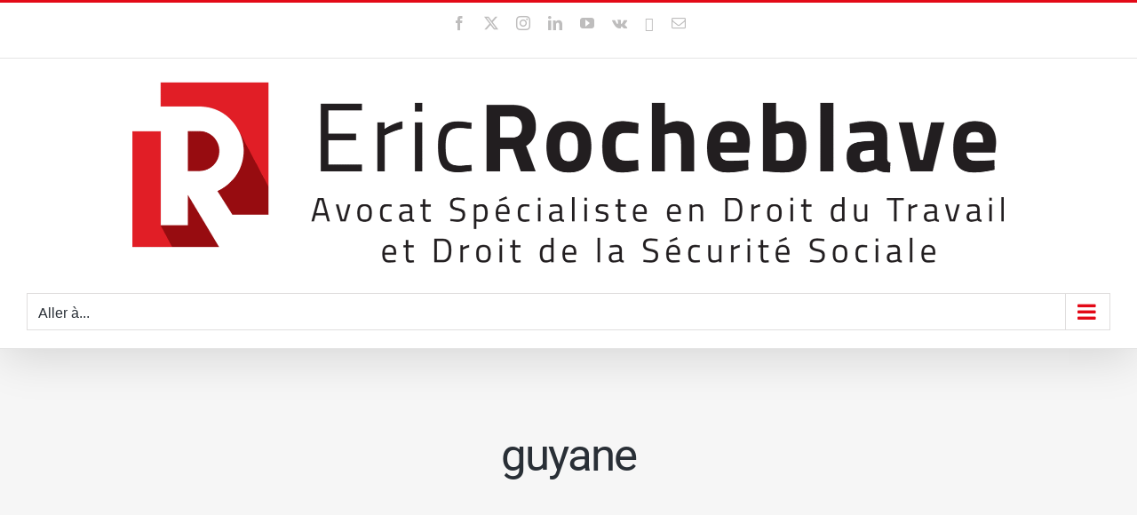

--- FILE ---
content_type: text/html; charset=UTF-8
request_url: https://www.rocheblave.com/avocat/guyane/
body_size: 29736
content:
<!DOCTYPE html>
<html class="avada-html-layout-boxed avada-html-header-position-top avada-html-is-archive" lang="fr-FR" prefix="og: http://ogp.me/ns# fb: http://ogp.me/ns/fb#">
<head>
	<meta http-equiv="X-UA-Compatible" content="IE=edge" />
	<meta http-equiv="Content-Type" content="text/html; charset=utf-8"/>
	<meta name="viewport" content="width=device-width, initial-scale=1" />
	<meta name='robots' content='index, follow, max-image-preview:large, max-snippet:-1, max-video-preview:-1' />
<!-- Google tag (gtag.js) consent mode dataLayer added by Site Kit -->
<script type="text/javascript" id="google_gtagjs-js-consent-mode-data-layer">
/* <![CDATA[ */
window.dataLayer = window.dataLayer || [];function gtag(){dataLayer.push(arguments);}
gtag('consent', 'default', {"ad_personalization":"denied","ad_storage":"denied","ad_user_data":"denied","analytics_storage":"denied","functionality_storage":"denied","security_storage":"denied","personalization_storage":"denied","region":["AT","BE","BG","CH","CY","CZ","DE","DK","EE","ES","FI","FR","GB","GR","HR","HU","IE","IS","IT","LI","LT","LU","LV","MT","NL","NO","PL","PT","RO","SE","SI","SK"],"wait_for_update":500});
window._googlesitekitConsentCategoryMap = {"statistics":["analytics_storage"],"marketing":["ad_storage","ad_user_data","ad_personalization"],"functional":["functionality_storage","security_storage"],"preferences":["personalization_storage"]};
window._googlesitekitConsents = {"ad_personalization":"denied","ad_storage":"denied","ad_user_data":"denied","analytics_storage":"denied","functionality_storage":"denied","security_storage":"denied","personalization_storage":"denied","region":["AT","BE","BG","CH","CY","CZ","DE","DK","EE","ES","FI","FR","GB","GR","HR","HU","IE","IS","IT","LI","LT","LU","LV","MT","NL","NO","PL","PT","RO","SE","SI","SK"],"wait_for_update":500};
/* ]]> */
</script>
<!-- End Google tag (gtag.js) consent mode dataLayer added by Site Kit -->

	<!-- This site is optimized with the Yoast SEO Premium plugin v26.6 (Yoast SEO v26.6) - https://yoast.com/wordpress/plugins/seo/ -->
	<title>guyane Avocat Spécialiste en Droit du Travail et Droit de la Sécurité Sociale | Eric ROCHEBLAVE</title>
	<link rel="canonical" href="https://www.rocheblave.com/avocat/guyane/" />
	<meta property="og:locale" content="fr_FR" />
	<meta property="og:type" content="article" />
	<meta property="og:title" content="guyane Avocat Spécialiste en Droit du Travail et Droit de la Sécurité Sociale | Eric ROCHEBLAVE" />
	<meta property="og:url" content="https://www.rocheblave.com/avocat/guyane/" />
	<meta property="og:site_name" content="Avocat Spécialiste en Droit du Travail et Droit de la Sécurité Sociale | Eric ROCHEBLAVE" />
	<meta property="og:image" content="https://www.rocheblave.com/wp-content/uploads/2022/04/Logo-600x600-1.jpg" />
	<meta property="og:image:width" content="600" />
	<meta property="og:image:height" content="600" />
	<meta property="og:image:type" content="image/jpeg" />
	<meta name="twitter:card" content="summary_large_image" />
	<meta name="twitter:site" content="@EricROCHEBLAVE" />
	<script type="application/ld+json" class="yoast-schema-graph">{"@context":"https://schema.org","@graph":[{"@type":"CollectionPage","@id":"https://www.rocheblave.com/avocat/guyane/","url":"https://www.rocheblave.com/avocat/guyane/","name":"guyane Avocat Spécialiste en Droit du Travail et Droit de la Sécurité Sociale | Eric ROCHEBLAVE","isPartOf":{"@id":"https://www.rocheblave.com/#website"},"primaryImageOfPage":{"@id":"https://www.rocheblave.com/avocat/guyane/#primaryimage"},"image":{"@id":"https://www.rocheblave.com/avocat/guyane/#primaryimage"},"thumbnailUrl":"https://www.rocheblave.com/wp-content/uploads/2022/11/agents-publics-harcelement-moral.jpg","breadcrumb":{"@id":"https://www.rocheblave.com/avocat/guyane/#breadcrumb"},"inLanguage":"fr-FR"},{"@type":"ImageObject","inLanguage":"fr-FR","@id":"https://www.rocheblave.com/avocat/guyane/#primaryimage","url":"https://www.rocheblave.com/wp-content/uploads/2022/11/agents-publics-harcelement-moral.jpg","contentUrl":"https://www.rocheblave.com/wp-content/uploads/2022/11/agents-publics-harcelement-moral.jpg","width":2000,"height":1325},{"@type":"BreadcrumbList","@id":"https://www.rocheblave.com/avocat/guyane/#breadcrumb","itemListElement":[{"@type":"ListItem","position":1,"name":"Accueil","item":"https://www.rocheblave.com/"},{"@type":"ListItem","position":2,"name":"guyane"}]},{"@type":"WebSite","@id":"https://www.rocheblave.com/#website","url":"https://www.rocheblave.com/","name":"Avocat Spécialiste en Droit du Travail et Droit de la Sécurité Sociale | Eric ROCHEBLAVE","description":"avocat droit du travail, avocat en droit du travail, avocat du travail, avocat spécialiste droit du travail, avocat droit social, avocat prud homme, avocat travail, avocat spécialiste en droit du travail, avocat montpellier, avocat droit du travail montpellier, avocat sécurité sociale, avocat droit social montpellier, avocat montpellier droit du travail, avocat sécurité sociale montpellier, avocat travail montpellier, avocat droit du travail herault, avocat, avocats","publisher":{"@id":"https://www.rocheblave.com/#organization"},"alternateName":"avocat droit social","potentialAction":[{"@type":"SearchAction","target":{"@type":"EntryPoint","urlTemplate":"https://www.rocheblave.com/?s={search_term_string}"},"query-input":{"@type":"PropertyValueSpecification","valueRequired":true,"valueName":"search_term_string"}}],"inLanguage":"fr-FR"},{"@type":"Organization","@id":"https://www.rocheblave.com/#organization","name":"Avocat Spécialiste en Droit du Travail et Droit de la Sécurité Sociale | Eric ROCHEBLAVE","alternateName":"avocat droit social","url":"https://www.rocheblave.com/","logo":{"@type":"ImageObject","inLanguage":"fr-FR","@id":"https://www.rocheblave.com/#/schema/logo/image/","url":"https://www.rocheblave.com/wp-content/uploads/2022/04/Logo-600x600-1.jpg","contentUrl":"https://www.rocheblave.com/wp-content/uploads/2022/04/Logo-600x600-1.jpg","width":600,"height":600,"caption":"Avocat Spécialiste en Droit du Travail et Droit de la Sécurité Sociale | Eric ROCHEBLAVE"},"image":{"@id":"https://www.rocheblave.com/#/schema/logo/image/"},"sameAs":["https://www.facebook.com/ROCHEBLAVE/","https://x.com/EricROCHEBLAVE","https://mastodon.social/@rocheblave","https://www.linkedin.com/in/ericrocheblave/","https://www.tumblr.com/blog/avocatdroitsocial","https://vk.com/avocatdroitdutravail","https://www.instagram.com/ericrocheblave/"],"description":"Avocat Spécialiste en Droit du travail et Droit de la Sécurité sociale","email":"contact@rocheblave.com","telephone":"0467602677","legalName":"Eric ROCHEBLAVE","vatID":"FR 14429171101","taxID":"429171101 00042"}]}</script>
	<!-- / Yoast SEO Premium plugin. -->


<link rel='dns-prefetch' href='//www.googletagmanager.com' />
<link rel="alternate" type="application/rss+xml" title="Avocat Spécialiste en Droit du Travail et Droit de la Sécurité Sociale | Eric ROCHEBLAVE &raquo; Flux" href="https://www.rocheblave.com/feed/" />
								<link rel="icon" href="https://www.rocheblave.com/wp-content/uploads/2020/01/favicon.png" type="image/png" />
		
					<!-- Apple Touch Icon -->
						<link rel="apple-touch-icon" sizes="180x180" href="https://www.rocheblave.com/wp-content/uploads/2020/01/favicon-128x128-1.png" type="image/png">
		
					<!-- Android Icon -->
						<link rel="icon" sizes="192x192" href="https://www.rocheblave.com/wp-content/uploads/2020/01/favicon-64x64-1.png" type="image/png">
		
					<!-- MS Edge Icon -->
						<meta name="msapplication-TileImage" content="https://www.rocheblave.com/wp-content/uploads/2020/01/favicon-128x128-1.png" type="image/png">
				<link rel="alternate" type="application/rss+xml" title="Avocat Spécialiste en Droit du Travail et Droit de la Sécurité Sociale | Eric ROCHEBLAVE &raquo; Flux de l’étiquette guyane" href="https://www.rocheblave.com/avocat/guyane/feed/" />
				
		<meta property="og:locale" content="fr_FR"/>
		<meta property="og:type" content="article"/>
		<meta property="og:site_name" content="Avocat Spécialiste en Droit du Travail et Droit de la Sécurité Sociale | Eric ROCHEBLAVE"/>
		<meta property="og:title" content="guyane Avocat Spécialiste en Droit du Travail et Droit de la Sécurité Sociale | Eric ROCHEBLAVE"/>
				<meta property="og:url" content="https://www.rocheblave.com/harcelement-fonction-publique/"/>
																				<meta property="og:image" content="https://www.rocheblave.com/wp-content/uploads/2022/11/agents-publics-harcelement-moral.jpg"/>
		<meta property="og:image:width" content="2000"/>
		<meta property="og:image:height" content="1325"/>
		<meta property="og:image:type" content="image/jpeg"/>
				<style id='wp-img-auto-sizes-contain-inline-css' type='text/css'>
img:is([sizes=auto i],[sizes^="auto," i]){contain-intrinsic-size:3000px 1500px}
/*# sourceURL=wp-img-auto-sizes-contain-inline-css */
</style>
<link rel='stylesheet' id='sow-image-grid-default-46e3cddde1e5-css' href='https://www.rocheblave.com/wp-content/uploads/siteorigin-widgets/sow-image-grid-default-46e3cddde1e5.css?ver=3f3c045b59c1b7308fb35879b2b632ea' type='text/css' media='all' />
<link rel='stylesheet' id='sow-image-grid-default-8bf08a9600e8-css' href='https://www.rocheblave.com/wp-content/uploads/siteorigin-widgets/sow-image-grid-default-8bf08a9600e8.css?ver=3f3c045b59c1b7308fb35879b2b632ea' type='text/css' media='all' />
<link rel='stylesheet' id='sow-image-default-8b5b6f678277-css' href='https://www.rocheblave.com/wp-content/uploads/siteorigin-widgets/sow-image-default-8b5b6f678277.css?ver=3f3c045b59c1b7308fb35879b2b632ea' type='text/css' media='all' />
<link rel='stylesheet' id='slick-css' href='https://www.rocheblave.com/wp-content/plugins/widget-post-slider/assets/css/slick.css?ver=all' type='text/css' media='all' />
<link rel='stylesheet' id='font-awesome-css-css' href='https://www.rocheblave.com/wp-content/plugins/widget-post-slider/assets/css/font-awesome.min.css?ver=all' type='text/css' media='all' />
<link rel='stylesheet' id='widget-post-slider-style-css' href='https://www.rocheblave.com/wp-content/plugins/widget-post-slider/assets/css/style.css?ver=all' type='text/css' media='all' />
<link rel='stylesheet' id='ez-toc-css' href='https://www.rocheblave.com/wp-content/plugins/easy-table-of-contents/assets/css/screen.min.css?ver=2.0.80' type='text/css' media='all' />
<style id='ez-toc-inline-css' type='text/css'>
div#ez-toc-container .ez-toc-title {font-size: 120%;}div#ez-toc-container .ez-toc-title {font-weight: 500;}div#ez-toc-container ul li , div#ez-toc-container ul li a {font-size: 95%;}div#ez-toc-container ul li , div#ez-toc-container ul li a {font-weight: 500;}div#ez-toc-container nav ul ul li {font-size: 90%;}.ez-toc-box-title {font-weight: bold; margin-bottom: 10px; text-align: center; text-transform: uppercase; letter-spacing: 1px; color: #666; padding-bottom: 5px;position:absolute;top:-4%;left:5%;background-color: inherit;transition: top 0.3s ease;}.ez-toc-box-title.toc-closed {top:-25%;}
.ez-toc-container-direction {direction: ltr;}.ez-toc-counter ul{counter-reset: item ;}.ez-toc-counter nav ul li a::before {content: counters(item, '.', decimal) '. ';display: inline-block;counter-increment: item;flex-grow: 0;flex-shrink: 0;margin-right: .2em; float: left; }.ez-toc-widget-direction {direction: ltr;}.ez-toc-widget-container ul{counter-reset: item ;}.ez-toc-widget-container nav ul li a::before {content: counters(item, '.', decimal) '. ';display: inline-block;counter-increment: item;flex-grow: 0;flex-shrink: 0;margin-right: .2em; float: left; }
/*# sourceURL=ez-toc-inline-css */
</style>
<link rel='stylesheet' id='taxopress-frontend-css-css' href='https://www.rocheblave.com/wp-content/plugins/taxopress-pro/assets/frontend/css/frontend.css?ver=3.42.0' type='text/css' media='all' />
<link rel='stylesheet' id='afs-simple-popup-css' href='https://www.rocheblave.com/wp-content/plugins/ajaxified-faq-search/libs/jquery.simple.popup/styles/popup.css?ver=1.1.7' type='text/css' media='all' />
<link rel='stylesheet' id='afs-animate-css' href='https://www.rocheblave.com/wp-content/plugins/ajaxified-faq-search/libs/animate/styles/animate.min.css?ver=1.1.7' type='text/css' media='all' />
<link rel='stylesheet' id='afs-frontend-css' href='https://www.rocheblave.com/wp-content/plugins/ajaxified-faq-search/assets/styles/frontend.css?ver=1.1.7' type='text/css' media='all' />
<link rel='stylesheet' id='baf-frontend-css' href='https://www.rocheblave.com/wp-content/plugins/bwl-advanced-faq-manager/assets/styles/frontend.css?ver=2.0.9' type='text/css' media='all' />
<link rel='stylesheet' id='fusion-dynamic-css-css' href='https://www.rocheblave.com/wp-content/uploads/fusion-styles/8680e341b43e89613f423fca00ff6e95.min.css?ver=3.14.2' type='text/css' media='all' />
<script type="text/javascript" src="https://www.rocheblave.com/wp-includes/js/jquery/jquery.min.js?ver=3.7.1" id="jquery-core-js"></script>
<script type="text/javascript" src="https://www.rocheblave.com/wp-content/plugins/taxopress-pro/assets/frontend/js/frontend.js?ver=3.42.0" id="taxopress-frontend-js-js"></script>

<!-- Extrait de code de la balise Google (gtag.js) ajouté par Site Kit -->
<!-- Extrait Google Analytics ajouté par Site Kit -->
<script type="text/javascript" src="https://www.googletagmanager.com/gtag/js?id=GT-KVFVZ54R" id="google_gtagjs-js" async></script>
<script type="text/javascript" id="google_gtagjs-js-after">
/* <![CDATA[ */
window.dataLayer = window.dataLayer || [];function gtag(){dataLayer.push(arguments);}
gtag("set","linker",{"domains":["www.rocheblave.com"]});
gtag("js", new Date());
gtag("set", "developer_id.dZTNiMT", true);
gtag("config", "GT-KVFVZ54R");
 window._googlesitekit = window._googlesitekit || {}; window._googlesitekit.throttledEvents = []; window._googlesitekit.gtagEvent = (name, data) => { var key = JSON.stringify( { name, data } ); if ( !! window._googlesitekit.throttledEvents[ key ] ) { return; } window._googlesitekit.throttledEvents[ key ] = true; setTimeout( () => { delete window._googlesitekit.throttledEvents[ key ]; }, 5 ); gtag( "event", name, { ...data, event_source: "site-kit" } ); }; 
//# sourceURL=google_gtagjs-js-after
/* ]]> */
</script>
<style type='text/css'>.ac-container .baf_schema{color:blue;}#baf_page_navigation .active_page{
                              background: #FF3019;
                              color: #FFFFFF !important;
                      }div.baf-ctrl-btn span.baf-expand-all, div.baf-ctrl-btn span.baf-collapsible-all{
                              background: #FF3019;
                              color: #FFFFFF;
                      }div.baf-ctrl-btn span.baf-expand-all:hover, div.baf-ctrl-btn span.baf-collapsible-all:hover{
                              background: #CF0404;
                              color: #FFFFFF;
                      }.bwl-faq-wrapper ul.bwl-faq-tabs li.active{                            
                              border-color: #FF3019;
                     }.post-like i::before,
                      .post-like i::after,
                      .post-like i.liked ::before {
                          content: "\f164";
                      }i.faq-liked{
                          color: #228AFF;
                      }.ac-container .bwl-faq-search-panel span.baf-btn-clear{
                      right: 11px;
                }</style><script type="text/javascript" id="baf-inline-js">var baf_rtl_status = 0,
                                                 first_color = '#FF3019',   
                                                 checked_background = '#CF0404',
                                                 hover_background = '#FF3019',
                                                 bwl_advanced_faq_collapsible_accordion_status = '1',
                                                 text_nothing_found = 'Nothing Found !',
                                                 text_faqs = 'FAQs',
                                                 text_faq = 'FAQ',                                               
                                                 second_color = '#CF0404'</script><meta name="generator" content="Site Kit by Google 1.168.0" /><link rel="preload" href="https://www.rocheblave.com/wp-content/themes/Avada/includes/lib/assets/fonts/icomoon/awb-icons.woff" as="font" type="font/woff" crossorigin><link rel="preload" href="//www.rocheblave.com/wp-content/themes/Avada/includes/lib/assets/fonts/fontawesome/webfonts/fa-regular-400.woff2" as="font" type="font/woff2" crossorigin><link rel="preload" href="//www.rocheblave.com/wp-content/themes/Avada/includes/lib/assets/fonts/fontawesome/webfonts/fa-solid-900.woff2" as="font" type="font/woff2" crossorigin><style type="text/css" id="css-fb-visibility">@media screen and (max-width: 640px){.fusion-no-small-visibility{display:none !important;}body .sm-text-align-center{text-align:center !important;}body .sm-text-align-left{text-align:left !important;}body .sm-text-align-right{text-align:right !important;}body .sm-text-align-justify{text-align:justify !important;}body .sm-flex-align-center{justify-content:center !important;}body .sm-flex-align-flex-start{justify-content:flex-start !important;}body .sm-flex-align-flex-end{justify-content:flex-end !important;}body .sm-mx-auto{margin-left:auto !important;margin-right:auto !important;}body .sm-ml-auto{margin-left:auto !important;}body .sm-mr-auto{margin-right:auto !important;}body .fusion-absolute-position-small{position:absolute;width:100%;}.awb-sticky.awb-sticky-small{ position: sticky; top: var(--awb-sticky-offset,0); }}@media screen and (min-width: 641px) and (max-width: 1024px){.fusion-no-medium-visibility{display:none !important;}body .md-text-align-center{text-align:center !important;}body .md-text-align-left{text-align:left !important;}body .md-text-align-right{text-align:right !important;}body .md-text-align-justify{text-align:justify !important;}body .md-flex-align-center{justify-content:center !important;}body .md-flex-align-flex-start{justify-content:flex-start !important;}body .md-flex-align-flex-end{justify-content:flex-end !important;}body .md-mx-auto{margin-left:auto !important;margin-right:auto !important;}body .md-ml-auto{margin-left:auto !important;}body .md-mr-auto{margin-right:auto !important;}body .fusion-absolute-position-medium{position:absolute;width:100%;}.awb-sticky.awb-sticky-medium{ position: sticky; top: var(--awb-sticky-offset,0); }}@media screen and (min-width: 1025px){.fusion-no-large-visibility{display:none !important;}body .lg-text-align-center{text-align:center !important;}body .lg-text-align-left{text-align:left !important;}body .lg-text-align-right{text-align:right !important;}body .lg-text-align-justify{text-align:justify !important;}body .lg-flex-align-center{justify-content:center !important;}body .lg-flex-align-flex-start{justify-content:flex-start !important;}body .lg-flex-align-flex-end{justify-content:flex-end !important;}body .lg-mx-auto{margin-left:auto !important;margin-right:auto !important;}body .lg-ml-auto{margin-left:auto !important;}body .lg-mr-auto{margin-right:auto !important;}body .fusion-absolute-position-large{position:absolute;width:100%;}.awb-sticky.awb-sticky-large{ position: sticky; top: var(--awb-sticky-offset,0); }}</style><style type="text/css">a.st_tag, a.internal_tag, .st_tag, .internal_tag { text-decoration: underline !important; }</style><style type="text/css">span.afs-btn-clear{ right: 5px;}ul.afs-sticky li{ background: #2C2C2C;}div.suggestionsBox{ background: #2C2C2C !important;}div.suggestionList:before{ border-bottom: 7px solid #2C2C2C !important;}div.suggestionList ul li a{ color: #FFFFFF !important;}div.suggestionList ul li a:hover{ color: #F3F3F3 !important;}</style>

<script type="text/javascript">
var ajaxurl = 'https://www.rocheblave.com/wp-admin/admin-ajax.php',
  afs_search_window_color = '#3498DB',
  afs_window_in_animation = 'zoomIn',
  afs_window_out_animation = 'bounceOutDown',
  afs_search_no_results_msg = 'Sorry Nothing Found!';
</script>

<script src="https://www.googleoptimize.com/optimize.js?id=GTM-PCV9NF7"></script>
		<script type="text/javascript">
			var doc = document.documentElement;
			doc.setAttribute( 'data-useragent', navigator.userAgent );
		</script>
		
	<style id='wp-block-image-inline-css' type='text/css'>
.wp-block-image>a,.wp-block-image>figure>a{display:inline-block}.wp-block-image img{box-sizing:border-box;height:auto;max-width:100%;vertical-align:bottom}@media not (prefers-reduced-motion){.wp-block-image img.hide{visibility:hidden}.wp-block-image img.show{animation:show-content-image .4s}}.wp-block-image[style*=border-radius] img,.wp-block-image[style*=border-radius]>a{border-radius:inherit}.wp-block-image.has-custom-border img{box-sizing:border-box}.wp-block-image.aligncenter{text-align:center}.wp-block-image.alignfull>a,.wp-block-image.alignwide>a{width:100%}.wp-block-image.alignfull img,.wp-block-image.alignwide img{height:auto;width:100%}.wp-block-image .aligncenter,.wp-block-image .alignleft,.wp-block-image .alignright,.wp-block-image.aligncenter,.wp-block-image.alignleft,.wp-block-image.alignright{display:table}.wp-block-image .aligncenter>figcaption,.wp-block-image .alignleft>figcaption,.wp-block-image .alignright>figcaption,.wp-block-image.aligncenter>figcaption,.wp-block-image.alignleft>figcaption,.wp-block-image.alignright>figcaption{caption-side:bottom;display:table-caption}.wp-block-image .alignleft{float:left;margin:.5em 1em .5em 0}.wp-block-image .alignright{float:right;margin:.5em 0 .5em 1em}.wp-block-image .aligncenter{margin-left:auto;margin-right:auto}.wp-block-image :where(figcaption){margin-bottom:1em;margin-top:.5em}.wp-block-image.is-style-circle-mask img{border-radius:9999px}@supports ((-webkit-mask-image:none) or (mask-image:none)) or (-webkit-mask-image:none){.wp-block-image.is-style-circle-mask img{border-radius:0;-webkit-mask-image:url('data:image/svg+xml;utf8,<svg viewBox="0 0 100 100" xmlns="http://www.w3.org/2000/svg"><circle cx="50" cy="50" r="50"/></svg>');mask-image:url('data:image/svg+xml;utf8,<svg viewBox="0 0 100 100" xmlns="http://www.w3.org/2000/svg"><circle cx="50" cy="50" r="50"/></svg>');mask-mode:alpha;-webkit-mask-position:center;mask-position:center;-webkit-mask-repeat:no-repeat;mask-repeat:no-repeat;-webkit-mask-size:contain;mask-size:contain}}:root :where(.wp-block-image.is-style-rounded img,.wp-block-image .is-style-rounded img){border-radius:9999px}.wp-block-image figure{margin:0}.wp-lightbox-container{display:flex;flex-direction:column;position:relative}.wp-lightbox-container img{cursor:zoom-in}.wp-lightbox-container img:hover+button{opacity:1}.wp-lightbox-container button{align-items:center;backdrop-filter:blur(16px) saturate(180%);background-color:#5a5a5a40;border:none;border-radius:4px;cursor:zoom-in;display:flex;height:20px;justify-content:center;opacity:0;padding:0;position:absolute;right:16px;text-align:center;top:16px;width:20px;z-index:100}@media not (prefers-reduced-motion){.wp-lightbox-container button{transition:opacity .2s ease}}.wp-lightbox-container button:focus-visible{outline:3px auto #5a5a5a40;outline:3px auto -webkit-focus-ring-color;outline-offset:3px}.wp-lightbox-container button:hover{cursor:pointer;opacity:1}.wp-lightbox-container button:focus{opacity:1}.wp-lightbox-container button:focus,.wp-lightbox-container button:hover,.wp-lightbox-container button:not(:hover):not(:active):not(.has-background){background-color:#5a5a5a40;border:none}.wp-lightbox-overlay{box-sizing:border-box;cursor:zoom-out;height:100vh;left:0;overflow:hidden;position:fixed;top:0;visibility:hidden;width:100%;z-index:100000}.wp-lightbox-overlay .close-button{align-items:center;cursor:pointer;display:flex;justify-content:center;min-height:40px;min-width:40px;padding:0;position:absolute;right:calc(env(safe-area-inset-right) + 16px);top:calc(env(safe-area-inset-top) + 16px);z-index:5000000}.wp-lightbox-overlay .close-button:focus,.wp-lightbox-overlay .close-button:hover,.wp-lightbox-overlay .close-button:not(:hover):not(:active):not(.has-background){background:none;border:none}.wp-lightbox-overlay .lightbox-image-container{height:var(--wp--lightbox-container-height);left:50%;overflow:hidden;position:absolute;top:50%;transform:translate(-50%,-50%);transform-origin:top left;width:var(--wp--lightbox-container-width);z-index:9999999999}.wp-lightbox-overlay .wp-block-image{align-items:center;box-sizing:border-box;display:flex;height:100%;justify-content:center;margin:0;position:relative;transform-origin:0 0;width:100%;z-index:3000000}.wp-lightbox-overlay .wp-block-image img{height:var(--wp--lightbox-image-height);min-height:var(--wp--lightbox-image-height);min-width:var(--wp--lightbox-image-width);width:var(--wp--lightbox-image-width)}.wp-lightbox-overlay .wp-block-image figcaption{display:none}.wp-lightbox-overlay button{background:none;border:none}.wp-lightbox-overlay .scrim{background-color:#fff;height:100%;opacity:.9;position:absolute;width:100%;z-index:2000000}.wp-lightbox-overlay.active{visibility:visible}@media not (prefers-reduced-motion){.wp-lightbox-overlay.active{animation:turn-on-visibility .25s both}.wp-lightbox-overlay.active img{animation:turn-on-visibility .35s both}.wp-lightbox-overlay.show-closing-animation:not(.active){animation:turn-off-visibility .35s both}.wp-lightbox-overlay.show-closing-animation:not(.active) img{animation:turn-off-visibility .25s both}.wp-lightbox-overlay.zoom.active{animation:none;opacity:1;visibility:visible}.wp-lightbox-overlay.zoom.active .lightbox-image-container{animation:lightbox-zoom-in .4s}.wp-lightbox-overlay.zoom.active .lightbox-image-container img{animation:none}.wp-lightbox-overlay.zoom.active .scrim{animation:turn-on-visibility .4s forwards}.wp-lightbox-overlay.zoom.show-closing-animation:not(.active){animation:none}.wp-lightbox-overlay.zoom.show-closing-animation:not(.active) .lightbox-image-container{animation:lightbox-zoom-out .4s}.wp-lightbox-overlay.zoom.show-closing-animation:not(.active) .lightbox-image-container img{animation:none}.wp-lightbox-overlay.zoom.show-closing-animation:not(.active) .scrim{animation:turn-off-visibility .4s forwards}}@keyframes show-content-image{0%{visibility:hidden}99%{visibility:hidden}to{visibility:visible}}@keyframes turn-on-visibility{0%{opacity:0}to{opacity:1}}@keyframes turn-off-visibility{0%{opacity:1;visibility:visible}99%{opacity:0;visibility:visible}to{opacity:0;visibility:hidden}}@keyframes lightbox-zoom-in{0%{transform:translate(calc((-100vw + var(--wp--lightbox-scrollbar-width))/2 + var(--wp--lightbox-initial-left-position)),calc(-50vh + var(--wp--lightbox-initial-top-position))) scale(var(--wp--lightbox-scale))}to{transform:translate(-50%,-50%) scale(1)}}@keyframes lightbox-zoom-out{0%{transform:translate(-50%,-50%) scale(1);visibility:visible}99%{visibility:visible}to{transform:translate(calc((-100vw + var(--wp--lightbox-scrollbar-width))/2 + var(--wp--lightbox-initial-left-position)),calc(-50vh + var(--wp--lightbox-initial-top-position))) scale(var(--wp--lightbox-scale));visibility:hidden}}
/*# sourceURL=https://www.rocheblave.com/wp-includes/blocks/image/style.min.css */
</style>
<style id='wp-block-image-theme-inline-css' type='text/css'>
:root :where(.wp-block-image figcaption){color:#555;font-size:13px;text-align:center}.is-dark-theme :root :where(.wp-block-image figcaption){color:#ffffffa6}.wp-block-image{margin:0 0 1em}
/*# sourceURL=https://www.rocheblave.com/wp-includes/blocks/image/theme.min.css */
</style>
<style id='global-styles-inline-css' type='text/css'>
:root{--wp--preset--aspect-ratio--square: 1;--wp--preset--aspect-ratio--4-3: 4/3;--wp--preset--aspect-ratio--3-4: 3/4;--wp--preset--aspect-ratio--3-2: 3/2;--wp--preset--aspect-ratio--2-3: 2/3;--wp--preset--aspect-ratio--16-9: 16/9;--wp--preset--aspect-ratio--9-16: 9/16;--wp--preset--color--black: #000000;--wp--preset--color--cyan-bluish-gray: #abb8c3;--wp--preset--color--white: #ffffff;--wp--preset--color--pale-pink: #f78da7;--wp--preset--color--vivid-red: #cf2e2e;--wp--preset--color--luminous-vivid-orange: #ff6900;--wp--preset--color--luminous-vivid-amber: #fcb900;--wp--preset--color--light-green-cyan: #7bdcb5;--wp--preset--color--vivid-green-cyan: #00d084;--wp--preset--color--pale-cyan-blue: #8ed1fc;--wp--preset--color--vivid-cyan-blue: #0693e3;--wp--preset--color--vivid-purple: #9b51e0;--wp--preset--color--awb-color-1: #ffffff;--wp--preset--color--awb-color-2: #f6f6f6;--wp--preset--color--awb-color-3: #e0dede;--wp--preset--color--awb-color-4: #e9a825;--wp--preset--color--awb-color-5: #747474;--wp--preset--color--awb-color-6: #e30917;--wp--preset--color--awb-color-7: #333333;--wp--preset--color--awb-color-8: #292f36;--wp--preset--color--awb-color-custom-10: #f40009;--wp--preset--color--awb-color-custom-11: #000000;--wp--preset--color--awb-color-custom-12: #e5e5e5;--wp--preset--color--awb-color-custom-13: #ebeaea;--wp--preset--color--awb-color-custom-14: rgba(235,234,234,0.8);--wp--preset--color--awb-color-custom-15: #f9f9f9;--wp--preset--gradient--vivid-cyan-blue-to-vivid-purple: linear-gradient(135deg,rgb(6,147,227) 0%,rgb(155,81,224) 100%);--wp--preset--gradient--light-green-cyan-to-vivid-green-cyan: linear-gradient(135deg,rgb(122,220,180) 0%,rgb(0,208,130) 100%);--wp--preset--gradient--luminous-vivid-amber-to-luminous-vivid-orange: linear-gradient(135deg,rgb(252,185,0) 0%,rgb(255,105,0) 100%);--wp--preset--gradient--luminous-vivid-orange-to-vivid-red: linear-gradient(135deg,rgb(255,105,0) 0%,rgb(207,46,46) 100%);--wp--preset--gradient--very-light-gray-to-cyan-bluish-gray: linear-gradient(135deg,rgb(238,238,238) 0%,rgb(169,184,195) 100%);--wp--preset--gradient--cool-to-warm-spectrum: linear-gradient(135deg,rgb(74,234,220) 0%,rgb(151,120,209) 20%,rgb(207,42,186) 40%,rgb(238,44,130) 60%,rgb(251,105,98) 80%,rgb(254,248,76) 100%);--wp--preset--gradient--blush-light-purple: linear-gradient(135deg,rgb(255,206,236) 0%,rgb(152,150,240) 100%);--wp--preset--gradient--blush-bordeaux: linear-gradient(135deg,rgb(254,205,165) 0%,rgb(254,45,45) 50%,rgb(107,0,62) 100%);--wp--preset--gradient--luminous-dusk: linear-gradient(135deg,rgb(255,203,112) 0%,rgb(199,81,192) 50%,rgb(65,88,208) 100%);--wp--preset--gradient--pale-ocean: linear-gradient(135deg,rgb(255,245,203) 0%,rgb(182,227,212) 50%,rgb(51,167,181) 100%);--wp--preset--gradient--electric-grass: linear-gradient(135deg,rgb(202,248,128) 0%,rgb(113,206,126) 100%);--wp--preset--gradient--midnight: linear-gradient(135deg,rgb(2,3,129) 0%,rgb(40,116,252) 100%);--wp--preset--font-size--small: 13.5px;--wp--preset--font-size--medium: 20px;--wp--preset--font-size--large: 27px;--wp--preset--font-size--x-large: 42px;--wp--preset--font-size--normal: 18px;--wp--preset--font-size--xlarge: 36px;--wp--preset--font-size--huge: 54px;--wp--preset--spacing--20: 0.44rem;--wp--preset--spacing--30: 0.67rem;--wp--preset--spacing--40: 1rem;--wp--preset--spacing--50: 1.5rem;--wp--preset--spacing--60: 2.25rem;--wp--preset--spacing--70: 3.38rem;--wp--preset--spacing--80: 5.06rem;--wp--preset--shadow--natural: 6px 6px 9px rgba(0, 0, 0, 0.2);--wp--preset--shadow--deep: 12px 12px 50px rgba(0, 0, 0, 0.4);--wp--preset--shadow--sharp: 6px 6px 0px rgba(0, 0, 0, 0.2);--wp--preset--shadow--outlined: 6px 6px 0px -3px rgb(255, 255, 255), 6px 6px rgb(0, 0, 0);--wp--preset--shadow--crisp: 6px 6px 0px rgb(0, 0, 0);}:where(.is-layout-flex){gap: 0.5em;}:where(.is-layout-grid){gap: 0.5em;}body .is-layout-flex{display: flex;}.is-layout-flex{flex-wrap: wrap;align-items: center;}.is-layout-flex > :is(*, div){margin: 0;}body .is-layout-grid{display: grid;}.is-layout-grid > :is(*, div){margin: 0;}:where(.wp-block-columns.is-layout-flex){gap: 2em;}:where(.wp-block-columns.is-layout-grid){gap: 2em;}:where(.wp-block-post-template.is-layout-flex){gap: 1.25em;}:where(.wp-block-post-template.is-layout-grid){gap: 1.25em;}.has-black-color{color: var(--wp--preset--color--black) !important;}.has-cyan-bluish-gray-color{color: var(--wp--preset--color--cyan-bluish-gray) !important;}.has-white-color{color: var(--wp--preset--color--white) !important;}.has-pale-pink-color{color: var(--wp--preset--color--pale-pink) !important;}.has-vivid-red-color{color: var(--wp--preset--color--vivid-red) !important;}.has-luminous-vivid-orange-color{color: var(--wp--preset--color--luminous-vivid-orange) !important;}.has-luminous-vivid-amber-color{color: var(--wp--preset--color--luminous-vivid-amber) !important;}.has-light-green-cyan-color{color: var(--wp--preset--color--light-green-cyan) !important;}.has-vivid-green-cyan-color{color: var(--wp--preset--color--vivid-green-cyan) !important;}.has-pale-cyan-blue-color{color: var(--wp--preset--color--pale-cyan-blue) !important;}.has-vivid-cyan-blue-color{color: var(--wp--preset--color--vivid-cyan-blue) !important;}.has-vivid-purple-color{color: var(--wp--preset--color--vivid-purple) !important;}.has-black-background-color{background-color: var(--wp--preset--color--black) !important;}.has-cyan-bluish-gray-background-color{background-color: var(--wp--preset--color--cyan-bluish-gray) !important;}.has-white-background-color{background-color: var(--wp--preset--color--white) !important;}.has-pale-pink-background-color{background-color: var(--wp--preset--color--pale-pink) !important;}.has-vivid-red-background-color{background-color: var(--wp--preset--color--vivid-red) !important;}.has-luminous-vivid-orange-background-color{background-color: var(--wp--preset--color--luminous-vivid-orange) !important;}.has-luminous-vivid-amber-background-color{background-color: var(--wp--preset--color--luminous-vivid-amber) !important;}.has-light-green-cyan-background-color{background-color: var(--wp--preset--color--light-green-cyan) !important;}.has-vivid-green-cyan-background-color{background-color: var(--wp--preset--color--vivid-green-cyan) !important;}.has-pale-cyan-blue-background-color{background-color: var(--wp--preset--color--pale-cyan-blue) !important;}.has-vivid-cyan-blue-background-color{background-color: var(--wp--preset--color--vivid-cyan-blue) !important;}.has-vivid-purple-background-color{background-color: var(--wp--preset--color--vivid-purple) !important;}.has-black-border-color{border-color: var(--wp--preset--color--black) !important;}.has-cyan-bluish-gray-border-color{border-color: var(--wp--preset--color--cyan-bluish-gray) !important;}.has-white-border-color{border-color: var(--wp--preset--color--white) !important;}.has-pale-pink-border-color{border-color: var(--wp--preset--color--pale-pink) !important;}.has-vivid-red-border-color{border-color: var(--wp--preset--color--vivid-red) !important;}.has-luminous-vivid-orange-border-color{border-color: var(--wp--preset--color--luminous-vivid-orange) !important;}.has-luminous-vivid-amber-border-color{border-color: var(--wp--preset--color--luminous-vivid-amber) !important;}.has-light-green-cyan-border-color{border-color: var(--wp--preset--color--light-green-cyan) !important;}.has-vivid-green-cyan-border-color{border-color: var(--wp--preset--color--vivid-green-cyan) !important;}.has-pale-cyan-blue-border-color{border-color: var(--wp--preset--color--pale-cyan-blue) !important;}.has-vivid-cyan-blue-border-color{border-color: var(--wp--preset--color--vivid-cyan-blue) !important;}.has-vivid-purple-border-color{border-color: var(--wp--preset--color--vivid-purple) !important;}.has-vivid-cyan-blue-to-vivid-purple-gradient-background{background: var(--wp--preset--gradient--vivid-cyan-blue-to-vivid-purple) !important;}.has-light-green-cyan-to-vivid-green-cyan-gradient-background{background: var(--wp--preset--gradient--light-green-cyan-to-vivid-green-cyan) !important;}.has-luminous-vivid-amber-to-luminous-vivid-orange-gradient-background{background: var(--wp--preset--gradient--luminous-vivid-amber-to-luminous-vivid-orange) !important;}.has-luminous-vivid-orange-to-vivid-red-gradient-background{background: var(--wp--preset--gradient--luminous-vivid-orange-to-vivid-red) !important;}.has-very-light-gray-to-cyan-bluish-gray-gradient-background{background: var(--wp--preset--gradient--very-light-gray-to-cyan-bluish-gray) !important;}.has-cool-to-warm-spectrum-gradient-background{background: var(--wp--preset--gradient--cool-to-warm-spectrum) !important;}.has-blush-light-purple-gradient-background{background: var(--wp--preset--gradient--blush-light-purple) !important;}.has-blush-bordeaux-gradient-background{background: var(--wp--preset--gradient--blush-bordeaux) !important;}.has-luminous-dusk-gradient-background{background: var(--wp--preset--gradient--luminous-dusk) !important;}.has-pale-ocean-gradient-background{background: var(--wp--preset--gradient--pale-ocean) !important;}.has-electric-grass-gradient-background{background: var(--wp--preset--gradient--electric-grass) !important;}.has-midnight-gradient-background{background: var(--wp--preset--gradient--midnight) !important;}.has-small-font-size{font-size: var(--wp--preset--font-size--small) !important;}.has-medium-font-size{font-size: var(--wp--preset--font-size--medium) !important;}.has-large-font-size{font-size: var(--wp--preset--font-size--large) !important;}.has-x-large-font-size{font-size: var(--wp--preset--font-size--x-large) !important;}
/*# sourceURL=global-styles-inline-css */
</style>
</head>

<body data-rsssl=1 class="archive tag tag-guyane tag-5272 wp-theme-Avada has-sidebar double-sidebars fusion-image-hovers fusion-pagination-sizing fusion-button_type-flat fusion-button_span-no fusion-button_gradient-linear avada-image-rollover-circle-no avada-image-rollover-no fusion-body ltr no-tablet-sticky-header no-mobile-sticky-header no-mobile-slidingbar no-mobile-totop fusion-disable-outline fusion-sub-menu-fade mobile-logo-pos-left layout-boxed-mode avada-has-boxed-modal-shadow- layout-scroll-offset-full avada-has-zero-margin-offset-top fusion-top-header menu-text-align-center mobile-menu-design-classic fusion-show-pagination-text fusion-header-layout-v2 avada-responsive avada-footer-fx-none avada-menu-highlight-style-bar fusion-search-form-classic fusion-main-menu-search-overlay fusion-avatar-circle avada-dropdown-styles avada-blog-layout-medium avada-blog-archive-layout-medium avada-header-shadow-yes avada-menu-icon-position-left avada-has-megamenu-shadow avada-has-breadcrumb-mobile-hidden avada-has-titlebar-bar_and_content avada-has-pagination-width_height avada-flyout-menu-direction-fade avada-ec-views-v1" data-awb-post-id="9612">

		<a class="skip-link screen-reader-text" href="#content">Passer au contenu</a>

	<div id="boxed-wrapper">
							
		<div id="wrapper" class="fusion-wrapper">
			<div id="home" style="position:relative;top:-1px;"></div>
							
										
							<div id="sliders-container" class="fusion-slider-visibility">
					</div>
				
					
			<header class="fusion-header-wrapper fusion-header-shadow">
				<div class="fusion-header-v2 fusion-logo-alignment fusion-logo-left fusion-sticky-menu-1 fusion-sticky-logo-1 fusion-mobile-logo-1  fusion-mobile-menu-design-classic">
					
<div class="fusion-secondary-header">
	<div class="fusion-row">
					<div class="fusion-alignleft">
				<div class="fusion-social-links-header"><div class="fusion-social-networks"><div class="fusion-social-networks-wrapper"><a  class="fusion-social-network-icon fusion-tooltip fusion-facebook awb-icon-facebook" style data-placement="bottom" data-title="Facebook" data-toggle="tooltip" title="Facebook" href="https://www.facebook.com/ROCHEBLAVE/" target="_blank" rel="noreferrer"><span class="screen-reader-text">Facebook</span></a><a  class="fusion-social-network-icon fusion-tooltip fusion-twitter awb-icon-twitter" style data-placement="bottom" data-title="X" data-toggle="tooltip" title="X" href="https://twitter.com/EricROCHEBLAVE" target="_blank" rel="noopener noreferrer"><span class="screen-reader-text">X</span></a><a  class="fusion-social-network-icon fusion-tooltip fusion-instagram awb-icon-instagram" style data-placement="bottom" data-title="Instagram" data-toggle="tooltip" title="Instagram" href="https://www.instagram.com/ericrocheblave/" target="_blank" rel="noopener noreferrer"><span class="screen-reader-text">Instagram</span></a><a  class="fusion-social-network-icon fusion-tooltip fusion-linkedin awb-icon-linkedin" style data-placement="bottom" data-title="LinkedIn" data-toggle="tooltip" title="LinkedIn" href="https://www.linkedin.com/in/ericrocheblave/" target="_blank" rel="noopener noreferrer"><span class="screen-reader-text">LinkedIn</span></a><a  class="fusion-social-network-icon fusion-tooltip fusion-youtube awb-icon-youtube" style data-placement="bottom" data-title="YouTube" data-toggle="tooltip" title="YouTube" href="https://www.youtube.com/channel/UCrPrbch6goKLMnhTjxxttUA" target="_blank" rel="noopener noreferrer"><span class="screen-reader-text">YouTube</span></a><a  class="fusion-social-network-icon fusion-tooltip fusion-vk awb-icon-vk" style data-placement="bottom" data-title="Vk" data-toggle="tooltip" title="Vk" href="https://vk.com/avocatdroitdutravail" target="_blank" rel="noopener noreferrer"><span class="screen-reader-text">Vk</span></a><a  class="fusion-social-network-icon fusion-tooltip fa-tumblr-square fab fusion-last-social-icon" style data-placement="bottom" data-title="Tumblr" data-toggle="tooltip" title="Tumblr" href="https://www.tumblr.com/blog/avocatdroitsocial" target="_blank" rel="noopener noreferrer"><span class="screen-reader-text">Tumblr</span></a><a  class="fusion-social-network-icon fusion-tooltip fusion-mail awb-icon-mail" style data-placement="bottom" data-title="Email" data-toggle="tooltip" title="Email" href="mailto:c&#111;n&#116;act&#064;r&#111;&#099;&#104;&#101;blav&#101;.co&#109;" target="_self" rel="noopener noreferrer"><span class="screen-reader-text">Email</span></a></div></div></div>			</div>
					</div>
</div>
<div class="fusion-header-sticky-height"></div>
<div class="fusion-header">
	<div class="fusion-row">
					<div class="fusion-logo" data-margin-top="31px" data-margin-bottom="31px" data-margin-left="0px" data-margin-right="0px">
			<a class="fusion-logo-link"  href="https://www.rocheblave.com/" >

						<!-- standard logo -->
			<img src="https://www.rocheblave.com/wp-content/uploads/2022/10/Avocat-Specialiste-en-Droit-du-Travail-et-Droit-de-la-Securite-Sociale-Eric-ROCHEBLAVE-LOGO-Retina-x2-2022.png" srcset="https://www.rocheblave.com/wp-content/uploads/2022/10/Avocat-Specialiste-en-Droit-du-Travail-et-Droit-de-la-Securite-Sociale-Eric-ROCHEBLAVE-LOGO-Retina-x2-2022.png 1x, https://www.rocheblave.com/wp-content/uploads/2022/10/Avocat-Specialiste-en-Droit-du-Travail-et-Droit-de-la-Securite-Sociale-Eric-ROCHEBLAVE-LOGO-Retina-x2-2022.png 2x" width="2014" height="447" style="max-height:447px;height:auto;" alt="Avocat Spécialiste en Droit du Travail et Droit de la Sécurité Sociale | Eric ROCHEBLAVE Logo" data-retina_logo_url="https://www.rocheblave.com/wp-content/uploads/2022/10/Avocat-Specialiste-en-Droit-du-Travail-et-Droit-de-la-Securite-Sociale-Eric-ROCHEBLAVE-LOGO-Retina-x2-2022.png" class="fusion-standard-logo" />

											<!-- mobile logo -->
				<img src="https://www.rocheblave.com/wp-content/uploads/2022/10/Avocat-Specialiste-en-Droit-du-Travail-et-Droit-de-la-Securite-Sociale-Eric-ROCHEBLAVE-LOGO-Retina-x2-2022.png" srcset="https://www.rocheblave.com/wp-content/uploads/2022/10/Avocat-Specialiste-en-Droit-du-Travail-et-Droit-de-la-Securite-Sociale-Eric-ROCHEBLAVE-LOGO-Retina-x2-2022.png 1x, https://www.rocheblave.com/wp-content/uploads/2022/10/Avocat-Specialiste-en-Droit-du-Travail-et-Droit-de-la-Securite-Sociale-Eric-ROCHEBLAVE-LOGO-Retina-x2-2022.png 2x" width="2014" height="447" style="max-height:447px;height:auto;" alt="Avocat Spécialiste en Droit du Travail et Droit de la Sécurité Sociale | Eric ROCHEBLAVE Logo" data-retina_logo_url="https://www.rocheblave.com/wp-content/uploads/2022/10/Avocat-Specialiste-en-Droit-du-Travail-et-Droit-de-la-Securite-Sociale-Eric-ROCHEBLAVE-LOGO-Retina-x2-2022.png" class="fusion-mobile-logo" />
			
											<!-- sticky header logo -->
				<img src="https://www.rocheblave.com/wp-content/uploads/2022/10/Avocat-Specialiste-en-Droit-du-Travail-et-Droit-de-la-Securite-Sociale-Eric-ROCHEBLAVE-LOGO-Retina-x2-2022.png" srcset="https://www.rocheblave.com/wp-content/uploads/2022/10/Avocat-Specialiste-en-Droit-du-Travail-et-Droit-de-la-Securite-Sociale-Eric-ROCHEBLAVE-LOGO-Retina-x2-2022.png 1x, https://www.rocheblave.com/wp-content/uploads/2022/10/Avocat-Specialiste-en-Droit-du-Travail-et-Droit-de-la-Securite-Sociale-Eric-ROCHEBLAVE-LOGO-Retina-x2-2022.png 2x" width="2014" height="447" style="max-height:447px;height:auto;" alt="Avocat Spécialiste en Droit du Travail et Droit de la Sécurité Sociale | Eric ROCHEBLAVE Logo" data-retina_logo_url="https://www.rocheblave.com/wp-content/uploads/2022/10/Avocat-Specialiste-en-Droit-du-Travail-et-Droit-de-la-Securite-Sociale-Eric-ROCHEBLAVE-LOGO-Retina-x2-2022.png" class="fusion-sticky-logo" />
					</a>
		</div>		<nav class="fusion-main-menu" aria-label="Menu principal"><div class="fusion-overlay-search">		<form role="search" class="searchform fusion-search-form  fusion-search-form-classic" method="get" action="https://www.rocheblave.com/">
			<div class="fusion-search-form-content">

				
				<div class="fusion-search-field search-field">
					<label><span class="screen-reader-text">Rechercher:</span>
													<input type="search" value="" name="s" class="s" placeholder="Rechercher..." required aria-required="true" aria-label="Rechercher..."/>
											</label>
				</div>
				<div class="fusion-search-button search-button">
					<input type="submit" class="fusion-search-submit searchsubmit" aria-label="Recherche" value="&#xf002;" />
									</div>

				
			</div>


			
		</form>
		<div class="fusion-search-spacer"></div><a href="#" role="button" aria-label="Fermer la recherche" class="fusion-close-search"></a></div><ul id="menu-avocat-main-menu" class="fusion-menu"><li  id="menu-item-7298"  class="menu-item menu-item-type-post_type menu-item-object-post menu-item-has-children menu-item-7298 fusion-dropdown-menu"  data-item-id="7298"><a  title="Avocat Spécialiste en Droit du Travail et Droit de la Sécurité Sociale | Eric ROCHEBLAVE" href="https://www.rocheblave.com/avocat-montpellier-droit-du-travail/" class="fusion-bar-highlight"><span class="menu-text">LE CABINET</span></a><ul class="sub-menu"><li  id="menu-item-8817"  class="menu-item menu-item-type-post_type menu-item-object-post menu-item-has-children menu-item-8817 fusion-dropdown-submenu" ><a  title="Présentation de Maître Eric ROCHEBLAVE" href="https://www.rocheblave.com/avocat-montpellier-droit-du-travail/" class="fusion-bar-highlight"><span>Présentation</span></a><ul class="sub-menu"><li  id="menu-item-9397"  class="menu-item menu-item-type-post_type menu-item-object-post menu-item-has-children menu-item-9397" ><a  title="avocat" href="https://www.rocheblave.com/avocat-montpellier-droit-du-travail/" class="fusion-bar-highlight"><span>Eric ROCHEBLAVE - Avocat</span></a><ul class="sub-menu"><li  id="menu-item-13191"  class="menu-item menu-item-type-post_type menu-item-object-post menu-item-13191" ><a  href="https://www.rocheblave.com/qui-est-eric-rocheblave-portrait-par-haiku-legal/" class="fusion-bar-highlight"><span>Qui est Eric ROCHEBLAVE ? Portrait par Haiku Legal</span></a></li><li  id="menu-item-13196"  class="menu-item menu-item-type-post_type menu-item-object-post menu-item-13196" ><a  href="https://www.rocheblave.com/qui-est-eric-rocheblave-portrait-par-grok-x/" class="fusion-bar-highlight"><span>Qui est Eric ROCHEBLAVE ? Portrait par Grok / X</span></a></li><li  id="menu-item-13203"  class="menu-item menu-item-type-post_type menu-item-object-post menu-item-13203" ><a  href="https://www.rocheblave.com/qui-est-eric-rocheblave-portrait-par-chatgpt/" class="fusion-bar-highlight"><span>Qui est Eric ROCHEBLAVE ? Portrait par ChatGPT</span></a></li><li  id="menu-item-13209"  class="menu-item menu-item-type-post_type menu-item-object-post menu-item-13209" ><a  href="https://www.rocheblave.com/qui-est-eric-rocheblave-portrait-par-google-gemini/" class="fusion-bar-highlight"><span>Qui est Eric ROCHEBLAVE ? Portrait par Google Gemini</span></a></li></ul></li><li  id="menu-item-9937"  class="menu-item menu-item-type-post_type menu-item-object-page menu-item-has-children menu-item-9937" ><a  href="https://www.rocheblave.com/avocat-droit-du-travail/" class="fusion-bar-highlight"><span>Spécialiste en Droit du travail</span></a><ul class="sub-menu"><li  id="menu-item-9449"  class="menu-item menu-item-type-post_type menu-item-object-page menu-item-9449" ><a  href="https://www.rocheblave.com/avocat-cour-appel/" class="fusion-bar-highlight"><span>🔴 Cour d’appel</span></a></li><li  id="menu-item-9438"  class="menu-item menu-item-type-post_type menu-item-object-page menu-item-9438" ><a  href="https://www.rocheblave.com/avocat_conseil-de-prudhommes/" class="fusion-bar-highlight"><span>🔴 Conseil de Prud’hommes</span></a></li></ul></li><li  id="menu-item-9467"  class="menu-item menu-item-type-post_type menu-item-object-page menu-item-has-children menu-item-9467" ><a  href="https://www.rocheblave.com/avocat-droit-securite-sociale/" class="fusion-bar-highlight"><span>Spécialiste en Droit de la Sécurité Sociale</span></a><ul class="sub-menu"><li  id="menu-item-9468"  class="menu-item menu-item-type-post_type menu-item-object-page menu-item-9468" ><a  href="https://www.rocheblave.com/avocat-cour-appel/" class="fusion-bar-highlight"><span>🔴 Cour d’appel</span></a></li><li  id="menu-item-9479"  class="menu-item menu-item-type-post_type menu-item-object-page menu-item-9479" ><a  href="https://www.rocheblave.com/avocat-pole-social-du-tribunal-judiciaire/" class="fusion-bar-highlight"><span>🔴 Pôle Social du Tribunal Judiciaire</span></a></li><li  id="menu-item-9494"  class="menu-item menu-item-type-post_type menu-item-object-page menu-item-9494" ><a  href="https://www.rocheblave.com/avocat-commission-de-recours-amiable-cra/" class="fusion-bar-highlight"><span>🔴 Commission de Recours Amiable (CRA)</span></a></li></ul></li><li  id="menu-item-9396"  class="menu-item menu-item-type-post_type menu-item-object-page menu-item-9396" ><a  title="avocat montpellier" href="https://www.rocheblave.com/avocat-montpellier/" class="fusion-bar-highlight"><span>Avocat au Barreau de Montpellier</span></a></li></ul></li><li  id="menu-item-7220"  class="menu-item menu-item-type-post_type menu-item-object-page menu-item-7220 fusion-dropdown-submenu" ><a  title="Maître Eric ROCHEBLAVE dans les médias" href="https://www.rocheblave.com/la-presse-en-parle/" class="fusion-bar-highlight"><span>La presse en parle</span></a></li><li  id="menu-item-9242"  class="menu-item menu-item-type-post_type menu-item-object-page menu-item-9242 fusion-dropdown-submenu" ><a  title="Maître Eric ROCHEBLAVE ? C&rsquo;est vous qui en parlez le mieux !" href="https://www.rocheblave.com/avocat-avis/" class="fusion-bar-highlight"><span>Avis Clients</span></a></li></ul></li><li  id="menu-item-12222"  class="menu-item menu-item-type-post_type menu-item-object-page menu-item-has-children menu-item-12222 fusion-dropdown-menu"  data-item-id="12222"><a  href="https://www.rocheblave.com/droit-du-travail-droit-securite-sociale/" class="fusion-bar-highlight"><span class="menu-text">L'ACTIVITE</span></a><ul class="sub-menu"><li  id="menu-item-12620"  class="menu-item menu-item-type-post_type menu-item-object-page menu-item-12620 fusion-dropdown-submenu" ><a  href="https://www.rocheblave.com/avocat-droit-du-travail/" class="fusion-bar-highlight"><span>Avocat Spécialiste en Droit du travail</span></a></li><li  id="menu-item-12621"  class="menu-item menu-item-type-post_type menu-item-object-page menu-item-has-children menu-item-12621 fusion-dropdown-submenu" ><a  href="https://www.rocheblave.com/avocat-droit-securite-sociale/" class="fusion-bar-highlight"><span>Avocat Spécialiste en Droit de la sécurité sociale</span></a><ul class="sub-menu"><li  id="menu-item-13138"  class="menu-item menu-item-type-post_type menu-item-object-page menu-item-has-children menu-item-13138" ><a  href="https://www.rocheblave.com/contrainte-urssaf/" class="fusion-bar-highlight"><span>Contrainte URSSAF</span></a><ul class="sub-menu"><li  id="menu-item-13152"  class="menu-item menu-item-type-post_type menu-item-object-page menu-item-13152" ><a  href="https://www.rocheblave.com/signification-de-contrainte-urssaf-avocat-specialiste-urssaf/" class="fusion-bar-highlight"><span>Signification de contrainte urssaf : que faire ?</span></a></li><li  id="menu-item-13215"  class="menu-item menu-item-type-post_type menu-item-object-page menu-item-13215" ><a  href="https://www.rocheblave.com/opposition-contrainte-urssaf-guide-pratique/" class="fusion-bar-highlight"><span>Opposition à contrainte URSSAF : guide pratique</span></a></li></ul></li><li  id="menu-item-12206"  class="menu-item menu-item-type-post_type menu-item-object-page menu-item-has-children menu-item-12206" ><a  href="https://www.rocheblave.com/avocat-urssaf-entreprises-independants/" class="fusion-bar-highlight"><span>Avocat contre l’URSSAF, la CGSS,  la Caisse de prévoyance sociale de la Polynésie française, la CAFAT pour les entreprises, dirigeants et indépendants</span></a><ul class="sub-menu"><li  id="menu-item-12415"  class="menu-item menu-item-type-taxonomy menu-item-object-category menu-item-12415" ><a  href="https://www.rocheblave.com/avocats/droitdelasecuritesociale/urssaf/" class="fusion-bar-highlight"><span>URSSAF</span></a></li></ul></li><li  id="menu-item-12681"  class="menu-item menu-item-type-post_type menu-item-object-page menu-item-12681" ><a  href="https://www.rocheblave.com/avocat-msa-mutualite-sociale-agricole/" class="fusion-bar-highlight"><span>Avocat contre la MSA pour les exploitants et agriculteurs</span></a></li><li  id="menu-item-13241"  class="menu-item menu-item-type-post_type menu-item-object-page menu-item-13241" ><a  href="https://www.rocheblave.com/indu-cpam/" class="fusion-bar-highlight"><span>Indu CPAM</span></a></li><li  id="menu-item-12198"  class="menu-item menu-item-type-post_type menu-item-object-page menu-item-has-children menu-item-12198" ><a  href="https://www.rocheblave.com/avocat-professionnels-sante-cpam/" class="fusion-bar-highlight"><span>Avocat contre la CPAM pour les professionnels de santé</span></a><ul class="sub-menu"><li  id="menu-item-12394"  class="menu-item menu-item-type-taxonomy menu-item-object-category menu-item-12394" ><a  href="https://www.rocheblave.com/avocats/droitdelasecuritesociale/professionnels-de-sante/avocat-chirurgiens-dentistes-orthodontistes/" class="fusion-bar-highlight"><span>Conseil et Défense des chirurgiens dentistes et orthodontistes</span></a></li><li  id="menu-item-12395"  class="menu-item menu-item-type-taxonomy menu-item-object-category menu-item-12395" ><a  href="https://www.rocheblave.com/avocats/droitdelasecuritesociale/professionnels-de-sante/avocat-entreprises-vsl/" class="fusion-bar-highlight"><span>Conseil et Défense des entreprises VSL</span></a></li><li  id="menu-item-12396"  class="menu-item menu-item-type-taxonomy menu-item-object-category menu-item-12396" ><a  href="https://www.rocheblave.com/avocats/droitdelasecuritesociale/professionnels-de-sante/avocat-etablissements-pharmaceutiques/" class="fusion-bar-highlight"><span>Conseil et Défense des établissements pharmaceutiques</span></a></li><li  id="menu-item-12397"  class="menu-item menu-item-type-taxonomy menu-item-object-category menu-item-12397" ><a  href="https://www.rocheblave.com/avocats/droitdelasecuritesociale/professionnels-de-sante/avocat-infirmiers/" class="fusion-bar-highlight"><span>Conseil et Défense des infirmières libérales et infirmiers libéraux</span></a></li><li  id="menu-item-12398"  class="menu-item menu-item-type-taxonomy menu-item-object-category menu-item-12398" ><a  href="https://www.rocheblave.com/avocats/droitdelasecuritesociale/professionnels-de-sante/avocat-kinesitherapeutes/" class="fusion-bar-highlight"><span>Conseil et Défense des kinésithérapeutes</span></a></li><li  id="menu-item-12399"  class="menu-item menu-item-type-taxonomy menu-item-object-category menu-item-12399" ><a  href="https://www.rocheblave.com/avocats/droitdelasecuritesociale/professionnels-de-sante/avocat-laboratoires-analyses-medicales/" class="fusion-bar-highlight"><span>Conseil et défense des laboratoires d’analyses médicales</span></a></li><li  id="menu-item-12400"  class="menu-item menu-item-type-taxonomy menu-item-object-category menu-item-12400" ><a  href="https://www.rocheblave.com/avocats/droitdelasecuritesociale/professionnels-de-sante/avocat-medecins-generalistes/" class="fusion-bar-highlight"><span>Conseil et Défense des médecins généralistes</span></a></li><li  id="menu-item-12401"  class="menu-item menu-item-type-taxonomy menu-item-object-category menu-item-12401" ><a  href="https://www.rocheblave.com/avocats/droitdelasecuritesociale/professionnels-de-sante/avocat-medecins-specialistes-chirurgiens/" class="fusion-bar-highlight"><span>Conseil et défense des médecins spécialistes et chirurgiens</span></a></li><li  id="menu-item-12402"  class="menu-item menu-item-type-taxonomy menu-item-object-category menu-item-12402" ><a  href="https://www.rocheblave.com/avocats/droitdelasecuritesociale/professionnels-de-sante/avocat-pharmaciens/" class="fusion-bar-highlight"><span>Conseil et Défense des pharmaciens</span></a></li><li  id="menu-item-12403"  class="menu-item menu-item-type-taxonomy menu-item-object-category menu-item-12403" ><a  href="https://www.rocheblave.com/avocats/droitdelasecuritesociale/professionnels-de-sante/avocat-sages-femmes/" class="fusion-bar-highlight"><span>Conseil et Défense des sages-femmes</span></a></li></ul></li><li  id="menu-item-12212"  class="menu-item menu-item-type-post_type menu-item-object-page menu-item-12212" ><a  href="https://www.rocheblave.com/avocat-faute-inexcusable-employeur-defense/" class="fusion-bar-highlight"><span>Avocat contre la reconnaissance de faute inexcusable des employeurs</span></a></li><li  id="menu-item-12221"  class="menu-item menu-item-type-post_type menu-item-object-page menu-item-12221" ><a  href="https://www.rocheblave.com/avocat-des-employeurs-dirigeants-et-cadres-dentreprises/" class="fusion-bar-highlight"><span>Avocat des employeurs, dirigeants et cadres d'entreprises</span></a></li><li  id="menu-item-12231"  class="menu-item menu-item-type-post_type menu-item-object-page menu-item-12231" ><a  href="https://www.rocheblave.com/avocat-cpam-employeur-accident-travail-maladie-professionnelle/" class="fusion-bar-highlight"><span>Avocat contre la CPAM pour les employeurs face aux accidents du travail (AT) et maladies professionnelles (MP)</span></a></li><li  id="menu-item-12470"  class="menu-item menu-item-type-post_type menu-item-object-page menu-item-12470" ><a  href="https://www.rocheblave.com/avocat-contre-la-cipav/" class="fusion-bar-highlight"><span>Avocat contre la CIPAV</span></a></li></ul></li></ul></li><li  id="menu-item-319"  class="menu-item menu-item-type-post_type menu-item-object-page menu-item-has-children menu-item-319 fusion-dropdown-menu"  data-item-id="319"><a  title="L’Actualité du Droit du Travail et du Droit de la Sécurité Sociale par Maître Eric ROCHEBLAVE" href="https://www.rocheblave.com/droit-du-travail-droit-securite-sociale/" class="fusion-bar-highlight"><span class="menu-text">L'ACTUALITÉ</span></a><ul class="sub-menu"><li  id="menu-item-13160"  class="menu-item menu-item-type-post_type menu-item-object-page menu-item-13160 fusion-dropdown-submenu" ><a  href="https://www.rocheblave.com/contrainte-urssaf/" class="fusion-bar-highlight"><span>Contrainte URSSAF</span></a></li><li  id="menu-item-13240"  class="menu-item menu-item-type-post_type menu-item-object-page menu-item-13240 fusion-dropdown-submenu" ><a  href="https://www.rocheblave.com/indu-cpam/" class="fusion-bar-highlight"><span>Indu CPAM</span></a></li></ul></li><li  id="menu-item-322"  class="menu-item menu-item-type-post_type menu-item-object-page menu-item-has-children menu-item-322 fusion-dropdown-menu"  data-item-id="322"><a  title="Contactez Maître Eric ROCHEBLAVE" href="https://www.rocheblave.com/contact/" class="fusion-bar-highlight"><span class="menu-text">CONTACTS</span></a><ul class="sub-menu"><li  id="menu-item-13163"  class="menu-item menu-item-type-post_type menu-item-object-page menu-item-13163 fusion-dropdown-submenu" ><a  href="https://www.rocheblave.com/contrainte-urssaf/" class="fusion-bar-highlight"><span>Contrainte URSSAF</span></a></li><li  id="menu-item-13239"  class="menu-item menu-item-type-post_type menu-item-object-page menu-item-13239 fusion-dropdown-submenu" ><a  href="https://www.rocheblave.com/indu-cpam/" class="fusion-bar-highlight"><span>Indu CPAM</span></a></li></ul></li><li  id="menu-item-9065"  class="menu-item menu-item-type-custom menu-item-object-custom menu-item-9065 fusion-menu-item-button"  data-item-id="9065"><a  title="Réservez votre consultation par téléphone avec Maître Eric ROCHEBLAVE" href="https://rocheblave.org/" class="fusion-bar-highlight"><span class="menu-text fusion-button button-default button-xlarge"><span class="button-icon-divider-left"><i class="glyphicon fa-phone-volume fas" aria-hidden="true"></i></span><span class="fusion-button-text-left">CONSULTATION PAR TÉLÉPHONE</span></span></a></li></ul></nav><nav class="fusion-main-menu fusion-sticky-menu" aria-label="Menu principal Sticky"><div class="fusion-overlay-search">		<form role="search" class="searchform fusion-search-form  fusion-search-form-classic" method="get" action="https://www.rocheblave.com/">
			<div class="fusion-search-form-content">

				
				<div class="fusion-search-field search-field">
					<label><span class="screen-reader-text">Rechercher:</span>
													<input type="search" value="" name="s" class="s" placeholder="Rechercher..." required aria-required="true" aria-label="Rechercher..."/>
											</label>
				</div>
				<div class="fusion-search-button search-button">
					<input type="submit" class="fusion-search-submit searchsubmit" aria-label="Recherche" value="&#xf002;" />
									</div>

				
			</div>


			
		</form>
		<div class="fusion-search-spacer"></div><a href="#" role="button" aria-label="Fermer la recherche" class="fusion-close-search"></a></div><ul id="menu-avocat-main-menu-1" class="fusion-menu"><li   class="menu-item menu-item-type-post_type menu-item-object-post menu-item-has-children menu-item-7298 fusion-dropdown-menu"  data-item-id="7298"><a  title="Avocat Spécialiste en Droit du Travail et Droit de la Sécurité Sociale | Eric ROCHEBLAVE" href="https://www.rocheblave.com/avocat-montpellier-droit-du-travail/" class="fusion-bar-highlight"><span class="menu-text">LE CABINET</span></a><ul class="sub-menu"><li   class="menu-item menu-item-type-post_type menu-item-object-post menu-item-has-children menu-item-8817 fusion-dropdown-submenu" ><a  title="Présentation de Maître Eric ROCHEBLAVE" href="https://www.rocheblave.com/avocat-montpellier-droit-du-travail/" class="fusion-bar-highlight"><span>Présentation</span></a><ul class="sub-menu"><li   class="menu-item menu-item-type-post_type menu-item-object-post menu-item-has-children menu-item-9397" ><a  title="avocat" href="https://www.rocheblave.com/avocat-montpellier-droit-du-travail/" class="fusion-bar-highlight"><span>Eric ROCHEBLAVE - Avocat</span></a><ul class="sub-menu"><li   class="menu-item menu-item-type-post_type menu-item-object-post menu-item-13191" ><a  href="https://www.rocheblave.com/qui-est-eric-rocheblave-portrait-par-haiku-legal/" class="fusion-bar-highlight"><span>Qui est Eric ROCHEBLAVE ? Portrait par Haiku Legal</span></a></li><li   class="menu-item menu-item-type-post_type menu-item-object-post menu-item-13196" ><a  href="https://www.rocheblave.com/qui-est-eric-rocheblave-portrait-par-grok-x/" class="fusion-bar-highlight"><span>Qui est Eric ROCHEBLAVE ? Portrait par Grok / X</span></a></li><li   class="menu-item menu-item-type-post_type menu-item-object-post menu-item-13203" ><a  href="https://www.rocheblave.com/qui-est-eric-rocheblave-portrait-par-chatgpt/" class="fusion-bar-highlight"><span>Qui est Eric ROCHEBLAVE ? Portrait par ChatGPT</span></a></li><li   class="menu-item menu-item-type-post_type menu-item-object-post menu-item-13209" ><a  href="https://www.rocheblave.com/qui-est-eric-rocheblave-portrait-par-google-gemini/" class="fusion-bar-highlight"><span>Qui est Eric ROCHEBLAVE ? Portrait par Google Gemini</span></a></li></ul></li><li   class="menu-item menu-item-type-post_type menu-item-object-page menu-item-has-children menu-item-9937" ><a  href="https://www.rocheblave.com/avocat-droit-du-travail/" class="fusion-bar-highlight"><span>Spécialiste en Droit du travail</span></a><ul class="sub-menu"><li   class="menu-item menu-item-type-post_type menu-item-object-page menu-item-9449" ><a  href="https://www.rocheblave.com/avocat-cour-appel/" class="fusion-bar-highlight"><span>🔴 Cour d’appel</span></a></li><li   class="menu-item menu-item-type-post_type menu-item-object-page menu-item-9438" ><a  href="https://www.rocheblave.com/avocat_conseil-de-prudhommes/" class="fusion-bar-highlight"><span>🔴 Conseil de Prud’hommes</span></a></li></ul></li><li   class="menu-item menu-item-type-post_type menu-item-object-page menu-item-has-children menu-item-9467" ><a  href="https://www.rocheblave.com/avocat-droit-securite-sociale/" class="fusion-bar-highlight"><span>Spécialiste en Droit de la Sécurité Sociale</span></a><ul class="sub-menu"><li   class="menu-item menu-item-type-post_type menu-item-object-page menu-item-9468" ><a  href="https://www.rocheblave.com/avocat-cour-appel/" class="fusion-bar-highlight"><span>🔴 Cour d’appel</span></a></li><li   class="menu-item menu-item-type-post_type menu-item-object-page menu-item-9479" ><a  href="https://www.rocheblave.com/avocat-pole-social-du-tribunal-judiciaire/" class="fusion-bar-highlight"><span>🔴 Pôle Social du Tribunal Judiciaire</span></a></li><li   class="menu-item menu-item-type-post_type menu-item-object-page menu-item-9494" ><a  href="https://www.rocheblave.com/avocat-commission-de-recours-amiable-cra/" class="fusion-bar-highlight"><span>🔴 Commission de Recours Amiable (CRA)</span></a></li></ul></li><li   class="menu-item menu-item-type-post_type menu-item-object-page menu-item-9396" ><a  title="avocat montpellier" href="https://www.rocheblave.com/avocat-montpellier/" class="fusion-bar-highlight"><span>Avocat au Barreau de Montpellier</span></a></li></ul></li><li   class="menu-item menu-item-type-post_type menu-item-object-page menu-item-7220 fusion-dropdown-submenu" ><a  title="Maître Eric ROCHEBLAVE dans les médias" href="https://www.rocheblave.com/la-presse-en-parle/" class="fusion-bar-highlight"><span>La presse en parle</span></a></li><li   class="menu-item menu-item-type-post_type menu-item-object-page menu-item-9242 fusion-dropdown-submenu" ><a  title="Maître Eric ROCHEBLAVE ? C&rsquo;est vous qui en parlez le mieux !" href="https://www.rocheblave.com/avocat-avis/" class="fusion-bar-highlight"><span>Avis Clients</span></a></li></ul></li><li   class="menu-item menu-item-type-post_type menu-item-object-page menu-item-has-children menu-item-12222 fusion-dropdown-menu"  data-item-id="12222"><a  href="https://www.rocheblave.com/droit-du-travail-droit-securite-sociale/" class="fusion-bar-highlight"><span class="menu-text">L'ACTIVITE</span></a><ul class="sub-menu"><li   class="menu-item menu-item-type-post_type menu-item-object-page menu-item-12620 fusion-dropdown-submenu" ><a  href="https://www.rocheblave.com/avocat-droit-du-travail/" class="fusion-bar-highlight"><span>Avocat Spécialiste en Droit du travail</span></a></li><li   class="menu-item menu-item-type-post_type menu-item-object-page menu-item-has-children menu-item-12621 fusion-dropdown-submenu" ><a  href="https://www.rocheblave.com/avocat-droit-securite-sociale/" class="fusion-bar-highlight"><span>Avocat Spécialiste en Droit de la sécurité sociale</span></a><ul class="sub-menu"><li   class="menu-item menu-item-type-post_type menu-item-object-page menu-item-has-children menu-item-13138" ><a  href="https://www.rocheblave.com/contrainte-urssaf/" class="fusion-bar-highlight"><span>Contrainte URSSAF</span></a><ul class="sub-menu"><li   class="menu-item menu-item-type-post_type menu-item-object-page menu-item-13152" ><a  href="https://www.rocheblave.com/signification-de-contrainte-urssaf-avocat-specialiste-urssaf/" class="fusion-bar-highlight"><span>Signification de contrainte urssaf : que faire ?</span></a></li><li   class="menu-item menu-item-type-post_type menu-item-object-page menu-item-13215" ><a  href="https://www.rocheblave.com/opposition-contrainte-urssaf-guide-pratique/" class="fusion-bar-highlight"><span>Opposition à contrainte URSSAF : guide pratique</span></a></li></ul></li><li   class="menu-item menu-item-type-post_type menu-item-object-page menu-item-has-children menu-item-12206" ><a  href="https://www.rocheblave.com/avocat-urssaf-entreprises-independants/" class="fusion-bar-highlight"><span>Avocat contre l’URSSAF, la CGSS,  la Caisse de prévoyance sociale de la Polynésie française, la CAFAT pour les entreprises, dirigeants et indépendants</span></a><ul class="sub-menu"><li   class="menu-item menu-item-type-taxonomy menu-item-object-category menu-item-12415" ><a  href="https://www.rocheblave.com/avocats/droitdelasecuritesociale/urssaf/" class="fusion-bar-highlight"><span>URSSAF</span></a></li></ul></li><li   class="menu-item menu-item-type-post_type menu-item-object-page menu-item-12681" ><a  href="https://www.rocheblave.com/avocat-msa-mutualite-sociale-agricole/" class="fusion-bar-highlight"><span>Avocat contre la MSA pour les exploitants et agriculteurs</span></a></li><li   class="menu-item menu-item-type-post_type menu-item-object-page menu-item-13241" ><a  href="https://www.rocheblave.com/indu-cpam/" class="fusion-bar-highlight"><span>Indu CPAM</span></a></li><li   class="menu-item menu-item-type-post_type menu-item-object-page menu-item-has-children menu-item-12198" ><a  href="https://www.rocheblave.com/avocat-professionnels-sante-cpam/" class="fusion-bar-highlight"><span>Avocat contre la CPAM pour les professionnels de santé</span></a><ul class="sub-menu"><li   class="menu-item menu-item-type-taxonomy menu-item-object-category menu-item-12394" ><a  href="https://www.rocheblave.com/avocats/droitdelasecuritesociale/professionnels-de-sante/avocat-chirurgiens-dentistes-orthodontistes/" class="fusion-bar-highlight"><span>Conseil et Défense des chirurgiens dentistes et orthodontistes</span></a></li><li   class="menu-item menu-item-type-taxonomy menu-item-object-category menu-item-12395" ><a  href="https://www.rocheblave.com/avocats/droitdelasecuritesociale/professionnels-de-sante/avocat-entreprises-vsl/" class="fusion-bar-highlight"><span>Conseil et Défense des entreprises VSL</span></a></li><li   class="menu-item menu-item-type-taxonomy menu-item-object-category menu-item-12396" ><a  href="https://www.rocheblave.com/avocats/droitdelasecuritesociale/professionnels-de-sante/avocat-etablissements-pharmaceutiques/" class="fusion-bar-highlight"><span>Conseil et Défense des établissements pharmaceutiques</span></a></li><li   class="menu-item menu-item-type-taxonomy menu-item-object-category menu-item-12397" ><a  href="https://www.rocheblave.com/avocats/droitdelasecuritesociale/professionnels-de-sante/avocat-infirmiers/" class="fusion-bar-highlight"><span>Conseil et Défense des infirmières libérales et infirmiers libéraux</span></a></li><li   class="menu-item menu-item-type-taxonomy menu-item-object-category menu-item-12398" ><a  href="https://www.rocheblave.com/avocats/droitdelasecuritesociale/professionnels-de-sante/avocat-kinesitherapeutes/" class="fusion-bar-highlight"><span>Conseil et Défense des kinésithérapeutes</span></a></li><li   class="menu-item menu-item-type-taxonomy menu-item-object-category menu-item-12399" ><a  href="https://www.rocheblave.com/avocats/droitdelasecuritesociale/professionnels-de-sante/avocat-laboratoires-analyses-medicales/" class="fusion-bar-highlight"><span>Conseil et défense des laboratoires d’analyses médicales</span></a></li><li   class="menu-item menu-item-type-taxonomy menu-item-object-category menu-item-12400" ><a  href="https://www.rocheblave.com/avocats/droitdelasecuritesociale/professionnels-de-sante/avocat-medecins-generalistes/" class="fusion-bar-highlight"><span>Conseil et Défense des médecins généralistes</span></a></li><li   class="menu-item menu-item-type-taxonomy menu-item-object-category menu-item-12401" ><a  href="https://www.rocheblave.com/avocats/droitdelasecuritesociale/professionnels-de-sante/avocat-medecins-specialistes-chirurgiens/" class="fusion-bar-highlight"><span>Conseil et défense des médecins spécialistes et chirurgiens</span></a></li><li   class="menu-item menu-item-type-taxonomy menu-item-object-category menu-item-12402" ><a  href="https://www.rocheblave.com/avocats/droitdelasecuritesociale/professionnels-de-sante/avocat-pharmaciens/" class="fusion-bar-highlight"><span>Conseil et Défense des pharmaciens</span></a></li><li   class="menu-item menu-item-type-taxonomy menu-item-object-category menu-item-12403" ><a  href="https://www.rocheblave.com/avocats/droitdelasecuritesociale/professionnels-de-sante/avocat-sages-femmes/" class="fusion-bar-highlight"><span>Conseil et Défense des sages-femmes</span></a></li></ul></li><li   class="menu-item menu-item-type-post_type menu-item-object-page menu-item-12212" ><a  href="https://www.rocheblave.com/avocat-faute-inexcusable-employeur-defense/" class="fusion-bar-highlight"><span>Avocat contre la reconnaissance de faute inexcusable des employeurs</span></a></li><li   class="menu-item menu-item-type-post_type menu-item-object-page menu-item-12221" ><a  href="https://www.rocheblave.com/avocat-des-employeurs-dirigeants-et-cadres-dentreprises/" class="fusion-bar-highlight"><span>Avocat des employeurs, dirigeants et cadres d'entreprises</span></a></li><li   class="menu-item menu-item-type-post_type menu-item-object-page menu-item-12231" ><a  href="https://www.rocheblave.com/avocat-cpam-employeur-accident-travail-maladie-professionnelle/" class="fusion-bar-highlight"><span>Avocat contre la CPAM pour les employeurs face aux accidents du travail (AT) et maladies professionnelles (MP)</span></a></li><li   class="menu-item menu-item-type-post_type menu-item-object-page menu-item-12470" ><a  href="https://www.rocheblave.com/avocat-contre-la-cipav/" class="fusion-bar-highlight"><span>Avocat contre la CIPAV</span></a></li></ul></li></ul></li><li   class="menu-item menu-item-type-post_type menu-item-object-page menu-item-has-children menu-item-319 fusion-dropdown-menu"  data-item-id="319"><a  title="L’Actualité du Droit du Travail et du Droit de la Sécurité Sociale par Maître Eric ROCHEBLAVE" href="https://www.rocheblave.com/droit-du-travail-droit-securite-sociale/" class="fusion-bar-highlight"><span class="menu-text">L'ACTUALITÉ</span></a><ul class="sub-menu"><li   class="menu-item menu-item-type-post_type menu-item-object-page menu-item-13160 fusion-dropdown-submenu" ><a  href="https://www.rocheblave.com/contrainte-urssaf/" class="fusion-bar-highlight"><span>Contrainte URSSAF</span></a></li><li   class="menu-item menu-item-type-post_type menu-item-object-page menu-item-13240 fusion-dropdown-submenu" ><a  href="https://www.rocheblave.com/indu-cpam/" class="fusion-bar-highlight"><span>Indu CPAM</span></a></li></ul></li><li   class="menu-item menu-item-type-post_type menu-item-object-page menu-item-has-children menu-item-322 fusion-dropdown-menu"  data-item-id="322"><a  title="Contactez Maître Eric ROCHEBLAVE" href="https://www.rocheblave.com/contact/" class="fusion-bar-highlight"><span class="menu-text">CONTACTS</span></a><ul class="sub-menu"><li   class="menu-item menu-item-type-post_type menu-item-object-page menu-item-13163 fusion-dropdown-submenu" ><a  href="https://www.rocheblave.com/contrainte-urssaf/" class="fusion-bar-highlight"><span>Contrainte URSSAF</span></a></li><li   class="menu-item menu-item-type-post_type menu-item-object-page menu-item-13239 fusion-dropdown-submenu" ><a  href="https://www.rocheblave.com/indu-cpam/" class="fusion-bar-highlight"><span>Indu CPAM</span></a></li></ul></li><li   class="menu-item menu-item-type-custom menu-item-object-custom menu-item-9065 fusion-menu-item-button"  data-item-id="9065"><a  title="Réservez votre consultation par téléphone avec Maître Eric ROCHEBLAVE" href="https://rocheblave.org/" class="fusion-bar-highlight"><span class="menu-text fusion-button button-default button-xlarge"><span class="button-icon-divider-left"><i class="glyphicon fa-phone-volume fas" aria-hidden="true"></i></span><span class="fusion-button-text-left">CONSULTATION PAR TÉLÉPHONE</span></span></a></li></ul></nav><div class="fusion-mobile-navigation"><ul id="menu-avocat-main-menu-2" class="fusion-mobile-menu"><li   class="menu-item menu-item-type-post_type menu-item-object-post menu-item-has-children menu-item-7298 fusion-dropdown-menu"  data-item-id="7298"><a  title="Avocat Spécialiste en Droit du Travail et Droit de la Sécurité Sociale | Eric ROCHEBLAVE" href="https://www.rocheblave.com/avocat-montpellier-droit-du-travail/" class="fusion-bar-highlight"><span class="menu-text">LE CABINET</span></a><ul class="sub-menu"><li   class="menu-item menu-item-type-post_type menu-item-object-post menu-item-has-children menu-item-8817 fusion-dropdown-submenu" ><a  title="Présentation de Maître Eric ROCHEBLAVE" href="https://www.rocheblave.com/avocat-montpellier-droit-du-travail/" class="fusion-bar-highlight"><span>Présentation</span></a><ul class="sub-menu"><li   class="menu-item menu-item-type-post_type menu-item-object-post menu-item-has-children menu-item-9397" ><a  title="avocat" href="https://www.rocheblave.com/avocat-montpellier-droit-du-travail/" class="fusion-bar-highlight"><span>Eric ROCHEBLAVE - Avocat</span></a><ul class="sub-menu"><li   class="menu-item menu-item-type-post_type menu-item-object-post menu-item-13191" ><a  href="https://www.rocheblave.com/qui-est-eric-rocheblave-portrait-par-haiku-legal/" class="fusion-bar-highlight"><span>Qui est Eric ROCHEBLAVE ? Portrait par Haiku Legal</span></a></li><li   class="menu-item menu-item-type-post_type menu-item-object-post menu-item-13196" ><a  href="https://www.rocheblave.com/qui-est-eric-rocheblave-portrait-par-grok-x/" class="fusion-bar-highlight"><span>Qui est Eric ROCHEBLAVE ? Portrait par Grok / X</span></a></li><li   class="menu-item menu-item-type-post_type menu-item-object-post menu-item-13203" ><a  href="https://www.rocheblave.com/qui-est-eric-rocheblave-portrait-par-chatgpt/" class="fusion-bar-highlight"><span>Qui est Eric ROCHEBLAVE ? Portrait par ChatGPT</span></a></li><li   class="menu-item menu-item-type-post_type menu-item-object-post menu-item-13209" ><a  href="https://www.rocheblave.com/qui-est-eric-rocheblave-portrait-par-google-gemini/" class="fusion-bar-highlight"><span>Qui est Eric ROCHEBLAVE ? Portrait par Google Gemini</span></a></li></ul></li><li   class="menu-item menu-item-type-post_type menu-item-object-page menu-item-has-children menu-item-9937" ><a  href="https://www.rocheblave.com/avocat-droit-du-travail/" class="fusion-bar-highlight"><span>Spécialiste en Droit du travail</span></a><ul class="sub-menu"><li   class="menu-item menu-item-type-post_type menu-item-object-page menu-item-9449" ><a  href="https://www.rocheblave.com/avocat-cour-appel/" class="fusion-bar-highlight"><span>🔴 Cour d’appel</span></a></li><li   class="menu-item menu-item-type-post_type menu-item-object-page menu-item-9438" ><a  href="https://www.rocheblave.com/avocat_conseil-de-prudhommes/" class="fusion-bar-highlight"><span>🔴 Conseil de Prud’hommes</span></a></li></ul></li><li   class="menu-item menu-item-type-post_type menu-item-object-page menu-item-has-children menu-item-9467" ><a  href="https://www.rocheblave.com/avocat-droit-securite-sociale/" class="fusion-bar-highlight"><span>Spécialiste en Droit de la Sécurité Sociale</span></a><ul class="sub-menu"><li   class="menu-item menu-item-type-post_type menu-item-object-page menu-item-9468" ><a  href="https://www.rocheblave.com/avocat-cour-appel/" class="fusion-bar-highlight"><span>🔴 Cour d’appel</span></a></li><li   class="menu-item menu-item-type-post_type menu-item-object-page menu-item-9479" ><a  href="https://www.rocheblave.com/avocat-pole-social-du-tribunal-judiciaire/" class="fusion-bar-highlight"><span>🔴 Pôle Social du Tribunal Judiciaire</span></a></li><li   class="menu-item menu-item-type-post_type menu-item-object-page menu-item-9494" ><a  href="https://www.rocheblave.com/avocat-commission-de-recours-amiable-cra/" class="fusion-bar-highlight"><span>🔴 Commission de Recours Amiable (CRA)</span></a></li></ul></li><li   class="menu-item menu-item-type-post_type menu-item-object-page menu-item-9396" ><a  title="avocat montpellier" href="https://www.rocheblave.com/avocat-montpellier/" class="fusion-bar-highlight"><span>Avocat au Barreau de Montpellier</span></a></li></ul></li><li   class="menu-item menu-item-type-post_type menu-item-object-page menu-item-7220 fusion-dropdown-submenu" ><a  title="Maître Eric ROCHEBLAVE dans les médias" href="https://www.rocheblave.com/la-presse-en-parle/" class="fusion-bar-highlight"><span>La presse en parle</span></a></li><li   class="menu-item menu-item-type-post_type menu-item-object-page menu-item-9242 fusion-dropdown-submenu" ><a  title="Maître Eric ROCHEBLAVE ? C&rsquo;est vous qui en parlez le mieux !" href="https://www.rocheblave.com/avocat-avis/" class="fusion-bar-highlight"><span>Avis Clients</span></a></li></ul></li><li   class="menu-item menu-item-type-post_type menu-item-object-page menu-item-has-children menu-item-12222 fusion-dropdown-menu"  data-item-id="12222"><a  href="https://www.rocheblave.com/droit-du-travail-droit-securite-sociale/" class="fusion-bar-highlight"><span class="menu-text">L'ACTIVITE</span></a><ul class="sub-menu"><li   class="menu-item menu-item-type-post_type menu-item-object-page menu-item-12620 fusion-dropdown-submenu" ><a  href="https://www.rocheblave.com/avocat-droit-du-travail/" class="fusion-bar-highlight"><span>Avocat Spécialiste en Droit du travail</span></a></li><li   class="menu-item menu-item-type-post_type menu-item-object-page menu-item-has-children menu-item-12621 fusion-dropdown-submenu" ><a  href="https://www.rocheblave.com/avocat-droit-securite-sociale/" class="fusion-bar-highlight"><span>Avocat Spécialiste en Droit de la sécurité sociale</span></a><ul class="sub-menu"><li   class="menu-item menu-item-type-post_type menu-item-object-page menu-item-has-children menu-item-13138" ><a  href="https://www.rocheblave.com/contrainte-urssaf/" class="fusion-bar-highlight"><span>Contrainte URSSAF</span></a><ul class="sub-menu"><li   class="menu-item menu-item-type-post_type menu-item-object-page menu-item-13152" ><a  href="https://www.rocheblave.com/signification-de-contrainte-urssaf-avocat-specialiste-urssaf/" class="fusion-bar-highlight"><span>Signification de contrainte urssaf : que faire ?</span></a></li><li   class="menu-item menu-item-type-post_type menu-item-object-page menu-item-13215" ><a  href="https://www.rocheblave.com/opposition-contrainte-urssaf-guide-pratique/" class="fusion-bar-highlight"><span>Opposition à contrainte URSSAF : guide pratique</span></a></li></ul></li><li   class="menu-item menu-item-type-post_type menu-item-object-page menu-item-has-children menu-item-12206" ><a  href="https://www.rocheblave.com/avocat-urssaf-entreprises-independants/" class="fusion-bar-highlight"><span>Avocat contre l’URSSAF, la CGSS,  la Caisse de prévoyance sociale de la Polynésie française, la CAFAT pour les entreprises, dirigeants et indépendants</span></a><ul class="sub-menu"><li   class="menu-item menu-item-type-taxonomy menu-item-object-category menu-item-12415" ><a  href="https://www.rocheblave.com/avocats/droitdelasecuritesociale/urssaf/" class="fusion-bar-highlight"><span>URSSAF</span></a></li></ul></li><li   class="menu-item menu-item-type-post_type menu-item-object-page menu-item-12681" ><a  href="https://www.rocheblave.com/avocat-msa-mutualite-sociale-agricole/" class="fusion-bar-highlight"><span>Avocat contre la MSA pour les exploitants et agriculteurs</span></a></li><li   class="menu-item menu-item-type-post_type menu-item-object-page menu-item-13241" ><a  href="https://www.rocheblave.com/indu-cpam/" class="fusion-bar-highlight"><span>Indu CPAM</span></a></li><li   class="menu-item menu-item-type-post_type menu-item-object-page menu-item-has-children menu-item-12198" ><a  href="https://www.rocheblave.com/avocat-professionnels-sante-cpam/" class="fusion-bar-highlight"><span>Avocat contre la CPAM pour les professionnels de santé</span></a><ul class="sub-menu"><li   class="menu-item menu-item-type-taxonomy menu-item-object-category menu-item-12394" ><a  href="https://www.rocheblave.com/avocats/droitdelasecuritesociale/professionnels-de-sante/avocat-chirurgiens-dentistes-orthodontistes/" class="fusion-bar-highlight"><span>Conseil et Défense des chirurgiens dentistes et orthodontistes</span></a></li><li   class="menu-item menu-item-type-taxonomy menu-item-object-category menu-item-12395" ><a  href="https://www.rocheblave.com/avocats/droitdelasecuritesociale/professionnels-de-sante/avocat-entreprises-vsl/" class="fusion-bar-highlight"><span>Conseil et Défense des entreprises VSL</span></a></li><li   class="menu-item menu-item-type-taxonomy menu-item-object-category menu-item-12396" ><a  href="https://www.rocheblave.com/avocats/droitdelasecuritesociale/professionnels-de-sante/avocat-etablissements-pharmaceutiques/" class="fusion-bar-highlight"><span>Conseil et Défense des établissements pharmaceutiques</span></a></li><li   class="menu-item menu-item-type-taxonomy menu-item-object-category menu-item-12397" ><a  href="https://www.rocheblave.com/avocats/droitdelasecuritesociale/professionnels-de-sante/avocat-infirmiers/" class="fusion-bar-highlight"><span>Conseil et Défense des infirmières libérales et infirmiers libéraux</span></a></li><li   class="menu-item menu-item-type-taxonomy menu-item-object-category menu-item-12398" ><a  href="https://www.rocheblave.com/avocats/droitdelasecuritesociale/professionnels-de-sante/avocat-kinesitherapeutes/" class="fusion-bar-highlight"><span>Conseil et Défense des kinésithérapeutes</span></a></li><li   class="menu-item menu-item-type-taxonomy menu-item-object-category menu-item-12399" ><a  href="https://www.rocheblave.com/avocats/droitdelasecuritesociale/professionnels-de-sante/avocat-laboratoires-analyses-medicales/" class="fusion-bar-highlight"><span>Conseil et défense des laboratoires d’analyses médicales</span></a></li><li   class="menu-item menu-item-type-taxonomy menu-item-object-category menu-item-12400" ><a  href="https://www.rocheblave.com/avocats/droitdelasecuritesociale/professionnels-de-sante/avocat-medecins-generalistes/" class="fusion-bar-highlight"><span>Conseil et Défense des médecins généralistes</span></a></li><li   class="menu-item menu-item-type-taxonomy menu-item-object-category menu-item-12401" ><a  href="https://www.rocheblave.com/avocats/droitdelasecuritesociale/professionnels-de-sante/avocat-medecins-specialistes-chirurgiens/" class="fusion-bar-highlight"><span>Conseil et défense des médecins spécialistes et chirurgiens</span></a></li><li   class="menu-item menu-item-type-taxonomy menu-item-object-category menu-item-12402" ><a  href="https://www.rocheblave.com/avocats/droitdelasecuritesociale/professionnels-de-sante/avocat-pharmaciens/" class="fusion-bar-highlight"><span>Conseil et Défense des pharmaciens</span></a></li><li   class="menu-item menu-item-type-taxonomy menu-item-object-category menu-item-12403" ><a  href="https://www.rocheblave.com/avocats/droitdelasecuritesociale/professionnels-de-sante/avocat-sages-femmes/" class="fusion-bar-highlight"><span>Conseil et Défense des sages-femmes</span></a></li></ul></li><li   class="menu-item menu-item-type-post_type menu-item-object-page menu-item-12212" ><a  href="https://www.rocheblave.com/avocat-faute-inexcusable-employeur-defense/" class="fusion-bar-highlight"><span>Avocat contre la reconnaissance de faute inexcusable des employeurs</span></a></li><li   class="menu-item menu-item-type-post_type menu-item-object-page menu-item-12221" ><a  href="https://www.rocheblave.com/avocat-des-employeurs-dirigeants-et-cadres-dentreprises/" class="fusion-bar-highlight"><span>Avocat des employeurs, dirigeants et cadres d'entreprises</span></a></li><li   class="menu-item menu-item-type-post_type menu-item-object-page menu-item-12231" ><a  href="https://www.rocheblave.com/avocat-cpam-employeur-accident-travail-maladie-professionnelle/" class="fusion-bar-highlight"><span>Avocat contre la CPAM pour les employeurs face aux accidents du travail (AT) et maladies professionnelles (MP)</span></a></li><li   class="menu-item menu-item-type-post_type menu-item-object-page menu-item-12470" ><a  href="https://www.rocheblave.com/avocat-contre-la-cipav/" class="fusion-bar-highlight"><span>Avocat contre la CIPAV</span></a></li></ul></li></ul></li><li   class="menu-item menu-item-type-post_type menu-item-object-page menu-item-has-children menu-item-319 fusion-dropdown-menu"  data-item-id="319"><a  title="L’Actualité du Droit du Travail et du Droit de la Sécurité Sociale par Maître Eric ROCHEBLAVE" href="https://www.rocheblave.com/droit-du-travail-droit-securite-sociale/" class="fusion-bar-highlight"><span class="menu-text">L'ACTUALITÉ</span></a><ul class="sub-menu"><li   class="menu-item menu-item-type-post_type menu-item-object-page menu-item-13160 fusion-dropdown-submenu" ><a  href="https://www.rocheblave.com/contrainte-urssaf/" class="fusion-bar-highlight"><span>Contrainte URSSAF</span></a></li><li   class="menu-item menu-item-type-post_type menu-item-object-page menu-item-13240 fusion-dropdown-submenu" ><a  href="https://www.rocheblave.com/indu-cpam/" class="fusion-bar-highlight"><span>Indu CPAM</span></a></li></ul></li><li   class="menu-item menu-item-type-post_type menu-item-object-page menu-item-has-children menu-item-322 fusion-dropdown-menu"  data-item-id="322"><a  title="Contactez Maître Eric ROCHEBLAVE" href="https://www.rocheblave.com/contact/" class="fusion-bar-highlight"><span class="menu-text">CONTACTS</span></a><ul class="sub-menu"><li   class="menu-item menu-item-type-post_type menu-item-object-page menu-item-13163 fusion-dropdown-submenu" ><a  href="https://www.rocheblave.com/contrainte-urssaf/" class="fusion-bar-highlight"><span>Contrainte URSSAF</span></a></li><li   class="menu-item menu-item-type-post_type menu-item-object-page menu-item-13239 fusion-dropdown-submenu" ><a  href="https://www.rocheblave.com/indu-cpam/" class="fusion-bar-highlight"><span>Indu CPAM</span></a></li></ul></li><li   class="menu-item menu-item-type-custom menu-item-object-custom menu-item-9065 fusion-menu-item-button"  data-item-id="9065"><a  title="Réservez votre consultation par téléphone avec Maître Eric ROCHEBLAVE" href="https://rocheblave.org/" class="fusion-bar-highlight"><span class="menu-text fusion-button button-default button-xlarge"><span class="button-icon-divider-left"><i class="glyphicon fa-phone-volume fas" aria-hidden="true"></i></span><span class="fusion-button-text-left">CONSULTATION PAR TÉLÉPHONE</span></span></a></li></ul></div>
<nav class="fusion-mobile-nav-holder fusion-mobile-menu-text-align-left" aria-label="Menu principal mobile"></nav>

	<nav class="fusion-mobile-nav-holder fusion-mobile-menu-text-align-left fusion-mobile-sticky-nav-holder" aria-label="Menu principal mobile Sticky"></nav>
					</div>
</div>
				</div>
				<div class="fusion-clearfix"></div>
			</header>
			
							
			<section class="avada-page-titlebar-wrapper" aria-labelledby="awb-ptb-heading">
	<div class="fusion-page-title-bar fusion-page-title-bar-none fusion-page-title-bar-center">
		<div class="fusion-page-title-row">
			<div class="fusion-page-title-wrapper">
				<div class="fusion-page-title-captions">

																							<h1 id="awb-ptb-heading" class="entry-title">guyane</h1>

											
																		<div class="fusion-page-title-secondary">
								<nav class="fusion-breadcrumbs awb-yoast-breadcrumbs" aria-label="Breadcrumb"><span><span><a href="https://www.rocheblave.com/">Accueil</a></span> » <span class="breadcrumb_last" aria-current="page">guyane</span></span></nav>							</div>
											
				</div>

				
			</div>
		</div>
	</div>
</section>

						<main id="main" class="clearfix ">
				<div class="fusion-row" style="">
<section id="content" class="" style="float: left;">
	
	<div id="posts-container" class="fusion-blog-archive fusion-blog-layout-medium-wrapper fusion-clearfix">
	<div class="fusion-posts-container fusion-blog-layout-medium fusion-posts-container-infinite fusion-posts-container-load-more " data-pages="1">
		
		
													<article id="post-9612" class="fusion-post-medium  post fusion-clearfix post-9612 type-post status-publish format-standard has-post-thumbnail hentry category-droit-public tag-agent-administratif-hospitalier tag-agent-de-services-hospitaliers tag-agent-des-services-hospitalier tag-agent-des-services-hospitaliers tag-agent-des-services-hospitaliers-qualifie tag-agent-des-services-hospitaliers-qualifies tag-agent-fonction-publique tag-agent-fonction-publique-territoriale tag-agent-hospitalier tag-agent-public tag-agente-hospitaliere tag-ain tag-aisne tag-allier tag-alpes-de-haute-provence tag-alpes-maritimes tag-ardeche tag-ardennes tag-ariege tag-arret-de-travail-pour-harcelement-moral-dans-la-fonction-publique tag-aube tag-aude tag-aveyron tag-avocat-droit-fonction-publique tag-avocat-fonction-publique tag-avocat-fonction-publique-territoriale tag-avocat-harcelement-moral tag-avocat-harcelement-moral-fonction-publique tag-avocat-harcelement-travail tag-avocat-specialise-harcelement-moral tag-bas-rhin tag-bouches-du-rhone tag-calvados tag-cantal tag-chance-de-gagner-au-tribunal-administratif tag-charente tag-charente-maritime tag-cher tag-comment-denoncer-harcelement-moral-fonction-publique tag-comment-porter-plainte-pour-harcelement-moral-dans-la-fonction-publique tag-comment-saisir-le-tribunal-administratif tag-condamnation-harcelement-moral-fonction-publique tag-conseil-departemental tag-correze tag-corse-du-sud tag-cote-dor tag-cotes-darmor tag-creuse tag-decision-du-tribunal-administratif tag-definition-harcelement-moral-fonction-publique tag-demande-de-protection-fonctionnelle tag-demande-de-protection-fonctionnelle-fonction-publique-territoriale tag-demande-de-protection-fonctionnelle-modele tag-departement tag-deux-sevres tag-dordogne tag-doubs tag-drome tag-essonne tag-eure tag-eure-et-loir tag-finistere tag-fonction-publique-harcelement-moral tag-fonctionnaire-hospitalier tag-fonctionnaire-victime-harcelement-moral tag-gard tag-gers tag-gironde tag-guadeloupe tag-guyane tag-harcelement-au-travail-fonction-publique tag-harcelement-moral-dun-fonctionnaire tag-harcelement-moral-et-fonction-publique tag-harcelement-moral-fonction-publique tag-harcelement-moral-fonction-publique-exemple tag-harcelement-moral-fonction-publique-forum tag-harcelement-moral-fonction-publique-hospitaliere tag-harcelement-moral-fonction-publique-jurisprudence tag-harcelement-moral-fonction-publique-preuve tag-harcelement-moral-fonction-publique-procedure tag-harcelement-moral-fonction-publique-territoriale tag-harcelement-moral-fonction-territoriale tag-harcelement-moral-fonctionnaire tag-harcelement-moral-fpt tag-harcelement-moral-travail-fonction-publique-territoriale tag-haut-rhin tag-haute-corse tag-haute-garonne tag-haute-loire tag-haute-marne tag-haute-saone tag-haute-savoie tag-haute-vienne tag-hautes-alpes tag-hautes-pyrenees tag-hauts-de-seine tag-herault tag-ille-et-vilaine tag-indemnisation-harcelement-moral-fonction-publique tag-indre tag-indre-et-loire tag-isere tag-jura tag-jurisprudence-harcelement-moral-fonction-publique-hospitaliere tag-jurisprudence-harcelement-moral-fonction-publique-territoriale tag-la-protection-fonctionnelle tag-la-reunion tag-landes tag-le-harcelement-moral-dans-la-fonction-publique tag-loir-et-cher tag-loire tag-loire-atlantique tag-loiret tag-lot tag-lot-et-garonne tag-lozere tag-maine-et-loire tag-manche tag-marne tag-martinique tag-mayenne tag-mayotte tag-meurthe-et-moselle tag-meuse tag-morbihan tag-moselle tag-nievre tag-nord tag-oise tag-orne tag-paris tag-pas-de-calais tag-porter-plainte-pour-harcelement-administratif tag-porter-plainte-pour-harcelement-moral-fonction-publique tag-prescription-harcelement-moral-fonction-publique tag-president-du-conseil-departemental tag-president-du-departemental tag-procedure-harcelement-moral-fonction-publique-territoriale tag-protection-du-fonctionnaire-harcelement-moral-au-travail tag-protection-fonctionnelle tag-protection-fonctionnelle-agent-public tag-protection-fonctionnelle-exemple tag-protection-fonctionnelle-fonction-publique-territoriale tag-protection-fonctionnelle-fonctionnaire tag-protection-fonctionnelle-harcelement-moral tag-puy-de-dome tag-pyrenees-atlantiques tag-pyrenees-orientales tag-recours-contentieux-tribunal-administratif tag-recours-tribunal-administratif tag-rhone tag-saisie-tribunal-administratif tag-saisir-le-tribunal-administratif tag-sanction-disciplinaire-harcelement-moral-fonction-publique tag-saone-et-loire tag-sarthe tag-savoie tag-seine-et-marne tag-seine-maritime tag-seine-st-denis tag-service-public-harcelement tag-service-public-harcelement-moral tag-somme tag-tarn tag-tarn-et-garonne tag-territoire-de-belfort tag-tribunal-administratif tag-tribunal-administratif-amiens tag-tribunal-administratif-bastia tag-tribunal-administratif-besancon tag-tribunal-administratif-bordeaux tag-tribunal-administratif-caen tag-tribunal-administratif-cergy tag-tribunal-administratif-cergy-pontoise tag-tribunal-administratif-chalons-en-champagne tag-tribunal-administratif-clermont-ferrand tag-tribunal-administratif-de-bordeaux tag-tribunal-administratif-de-cergy-pontoise tag-tribunal-administratif-de-grenoble tag-tribunal-administratif-de-lille tag-tribunal-administratif-de-lyon tag-tribunal-administratif-de-marseille tag-tribunal-administratif-de-melun tag-tribunal-administratif-de-montpellier tag-tribunal-administratif-de-montreuil tag-tribunal-administratif-de-nantes tag-tribunal-administratif-de-nice tag-tribunal-administratif-de-paris tag-tribunal-administratif-de-rennes tag-tribunal-administratif-de-rouen tag-tribunal-administratif-de-strasbourg tag-tribunal-administratif-de-toulouse tag-tribunal-administratif-de-versailles tag-tribunal-administratif-dijon tag-tribunal-administratif-grenoble tag-tribunal-administratif-guadeloupe tag-tribunal-administratif-guyane tag-tribunal-administratif-la-reunion tag-tribunal-administratif-lille tag-tribunal-administratif-limoges tag-tribunal-administratif-lyon tag-tribunal-administratif-marseille tag-tribunal-administratif-martinique tag-tribunal-administratif-mayotte tag-tribunal-administratif-melun tag-tribunal-administratif-montpellier tag-tribunal-administratif-montreuil tag-tribunal-administratif-nancy tag-tribunal-administratif-nantes tag-tribunal-administratif-nice tag-tribunal-administratif-nimes tag-tribunal-administratif-nouvelle-caledonie tag-tribunal-administratif-orleans tag-tribunal-administratif-paris tag-tribunal-administratif-pau tag-tribunal-administratif-poitiers tag-tribunal-administratif-polynesie-francaise tag-tribunal-administratif-rennes tag-tribunal-administratif-rouen tag-tribunal-administratif-saint-pierre-et-miquelon tag-tribunal-administratif-strasbourg tag-tribunal-administratif-toulon tag-tribunal-administratif-toulouse tag-tribunal-administratif-versailles tag-tribunal-administratif-wallis-et-futuna tag-val-doise tag-val-de-marne tag-var tag-vaucluse tag-vendee tag-vienne tag-vosges tag-yonne tag-yvelines">
				
				
				
									
		<div class="fusion-flexslider flexslider fusion-flexslider-loading fusion-post-slideshow">
		<ul class="slides">
																		<li><div  class="fusion-image-wrapper fusion-image-size-fixed" aria-haspopup="true">
							<a href="https://www.rocheblave.com/harcelement-fonction-publique/" aria-label="Avocat ▶️ Agents publics victimes de harcèlement moral : réparation et protection fonctionnelle">
							<img width="320" height="202" src="https://www.rocheblave.com/wp-content/uploads/2022/11/agents-publics-harcelement-moral-320x202.jpg" class="attachment-blog-medium size-blog-medium lazyload wp-post-image" alt="" decoding="async" fetchpriority="high" srcset="data:image/svg+xml,%3Csvg%20xmlns%3D%27http%3A%2F%2Fwww.w3.org%2F2000%2Fsvg%27%20width%3D%272000%27%20height%3D%271325%27%20viewBox%3D%270%200%202000%201325%27%3E%3Crect%20width%3D%272000%27%20height%3D%271325%27%20fill-opacity%3D%220%22%2F%3E%3C%2Fsvg%3E" data-orig-src="https://www.rocheblave.com/wp-content/uploads/2022/11/agents-publics-harcelement-moral-320x202.jpg" data-srcset="https://www.rocheblave.com/wp-content/uploads/2022/11/agents-publics-harcelement-moral-320x202.jpg 320w, https://www.rocheblave.com/wp-content/uploads/2022/11/agents-publics-harcelement-moral-700x441.jpg 700w" data-sizes="auto" />			</a>
							</div>
</li>
																																																																														</ul>
	</div>
				
				
				
				<div class="fusion-post-content post-content">
					<h2 class="entry-title fusion-post-title"><a href="https://www.rocheblave.com/harcelement-fonction-publique/">Avocat ▶️ Agents publics victimes de harcèlement moral : réparation et protection fonctionnelle</a></h2>
										
					<div class="fusion-post-content-container">
						<p>Harcèlement au travail ✅ fonction publique ✅ agents publics ✅ fonctionnaires ✅ fonction publique territoriale ✅ fonction publique hospitalière ✅ protection fonctionnelle</p>					</div>
				</div>

									<div class="fusion-clearfix"></div>
				
																			<div class="fusion-meta-info">
																						<div class="fusion-alignleft"><span class="vcard rich-snippet-hidden"><span class="fn"><a href="https://www.rocheblave.com/author/avocatrocheblave/" title="Articles par Avocat Spécialiste en Droit du Travail et Droit de la Sécurité Sociale &#124; Eric ROCHEBLAVE" rel="author">Avocat Spécialiste en Droit du Travail et Droit de la Sécurité Sociale &#124; Eric ROCHEBLAVE</a></span></span><span class="updated rich-snippet-hidden">2022-11-21T18:10:22+01:00</span><span class="meta-tags">Mots-clés : <a href="https://www.rocheblave.com/avocat/agent-administratif-hospitalier/" rel="tag">agent administratif hospitalier</a>, <a href="https://www.rocheblave.com/avocat/agent-de-services-hospitaliers/" rel="tag">agent de services hospitaliers</a>, <a href="https://www.rocheblave.com/avocat/agent-des-services-hospitalier/" rel="tag">agent des services hospitalier</a>, <a href="https://www.rocheblave.com/avocat/agent-des-services-hospitaliers/" rel="tag">agent des services hospitaliers</a>, <a href="https://www.rocheblave.com/avocat/agent-des-services-hospitaliers-qualifie/" rel="tag">agent des services hospitaliers qualifié</a>, <a href="https://www.rocheblave.com/avocat/agent-des-services-hospitaliers-qualifies/" rel="tag">agent des services hospitaliers qualifiés</a>, <a href="https://www.rocheblave.com/avocat/agent-fonction-publique/" rel="tag">agent fonction publique</a>, <a href="https://www.rocheblave.com/avocat/agent-fonction-publique-territoriale/" rel="tag">agent fonction publique territoriale</a>, <a href="https://www.rocheblave.com/avocat/agent-hospitalier/" rel="tag">agent hospitalier</a>, <a href="https://www.rocheblave.com/avocat/agent-public/" rel="tag">agent public</a>, <a href="https://www.rocheblave.com/avocat/agente-hospitaliere/" rel="tag">agente hospitalière</a>, <a href="https://www.rocheblave.com/avocat/ain/" rel="tag">ain</a>, <a href="https://www.rocheblave.com/avocat/aisne/" rel="tag">aisne</a>, <a href="https://www.rocheblave.com/avocat/allier/" rel="tag">allier</a>, <a href="https://www.rocheblave.com/avocat/alpes-de-haute-provence/" rel="tag">alpes-de-haute-provence</a>, <a href="https://www.rocheblave.com/avocat/alpes-maritimes/" rel="tag">alpes-maritimes</a>, <a href="https://www.rocheblave.com/avocat/ardeche/" rel="tag">ardèche</a>, <a href="https://www.rocheblave.com/avocat/ardennes/" rel="tag">ardennes</a>, <a href="https://www.rocheblave.com/avocat/ariege/" rel="tag">ariège</a>, <a href="https://www.rocheblave.com/avocat/arret-de-travail-pour-harcelement-moral-dans-la-fonction-publique/" rel="tag">arrêt de travail pour harcèlement moral dans la fonction publique</a>, <a href="https://www.rocheblave.com/avocat/aube/" rel="tag">aube</a>, <a href="https://www.rocheblave.com/avocat/aude/" rel="tag">aude</a>, <a href="https://www.rocheblave.com/avocat/aveyron/" rel="tag">aveyron</a>, <a href="https://www.rocheblave.com/avocat/avocat-droit-fonction-publique/" rel="tag">avocat droit fonction publique</a>, <a href="https://www.rocheblave.com/avocat/avocat-fonction-publique/" rel="tag">avocat fonction publique</a>, <a href="https://www.rocheblave.com/avocat/avocat-fonction-publique-territoriale/" rel="tag">avocat fonction publique territoriale</a>, <a href="https://www.rocheblave.com/avocat/avocat-harcelement-moral/" rel="tag">avocat harcèlement moral</a>, <a href="https://www.rocheblave.com/avocat/avocat-harcelement-moral-fonction-publique/" rel="tag">avocat harcèlement moral fonction publique</a>, <a href="https://www.rocheblave.com/avocat/avocat-harcelement-travail/" rel="tag">avocat harcèlement travail</a>, <a href="https://www.rocheblave.com/avocat/avocat-specialise-harcelement-moral/" rel="tag">avocat spécialisé harcèlement moral</a>, <a href="https://www.rocheblave.com/avocat/bas-rhin/" rel="tag">bas-rhin</a>, <a href="https://www.rocheblave.com/avocat/bouches-du-rhone/" rel="tag">bouches-du-rhône</a>, <a href="https://www.rocheblave.com/avocat/calvados/" rel="tag">calvados</a>, <a href="https://www.rocheblave.com/avocat/cantal/" rel="tag">cantal</a>, <a href="https://www.rocheblave.com/avocat/chance-de-gagner-au-tribunal-administratif/" rel="tag">chance de gagner au tribunal administratif</a>, <a href="https://www.rocheblave.com/avocat/charente/" rel="tag">charente</a>, <a href="https://www.rocheblave.com/avocat/charente-maritime/" rel="tag">charente-maritime</a>, <a href="https://www.rocheblave.com/avocat/cher/" rel="tag">cher</a>, <a href="https://www.rocheblave.com/avocat/comment-denoncer-harcelement-moral-fonction-publique/" rel="tag">comment denoncer harcelement moral fonction publique</a>, <a href="https://www.rocheblave.com/avocat/comment-porter-plainte-pour-harcelement-moral-dans-la-fonction-publique/" rel="tag">comment porter plainte pour harcèlement moral dans la fonction publique</a>, <a href="https://www.rocheblave.com/avocat/comment-saisir-le-tribunal-administratif/" rel="tag">comment saisir le tribunal administratif</a>, <a href="https://www.rocheblave.com/avocat/condamnation-harcelement-moral-fonction-publique/" rel="tag">condamnation harcèlement moral fonction publique</a>, <a href="https://www.rocheblave.com/avocat/conseil-departemental/" rel="tag">conseil départemental</a>, <a href="https://www.rocheblave.com/avocat/correze/" rel="tag">corrèze</a>, <a href="https://www.rocheblave.com/avocat/corse-du-sud/" rel="tag">corse-du-sud</a>, <a href="https://www.rocheblave.com/avocat/cote-dor/" rel="tag">côte-d'or</a>, <a href="https://www.rocheblave.com/avocat/cotes-darmor/" rel="tag">côtes d'armor</a>, <a href="https://www.rocheblave.com/avocat/creuse/" rel="tag">creuse</a>, <a href="https://www.rocheblave.com/avocat/decision-du-tribunal-administratif/" rel="tag">décision du tribunal administratif</a>, <a href="https://www.rocheblave.com/avocat/definition-harcelement-moral-fonction-publique/" rel="tag">définition harcèlement moral fonction publique</a>, <a href="https://www.rocheblave.com/avocat/demande-de-protection-fonctionnelle/" rel="tag">demande de protection fonctionnelle</a>, <a href="https://www.rocheblave.com/avocat/demande-de-protection-fonctionnelle-fonction-publique-territoriale/" rel="tag">demande de protection fonctionnelle fonction publique territoriale</a>, <a href="https://www.rocheblave.com/avocat/demande-de-protection-fonctionnelle-modele/" rel="tag">demande de protection fonctionnelle modèle</a>, <a href="https://www.rocheblave.com/avocat/departement/" rel="tag">département</a>, <a href="https://www.rocheblave.com/avocat/deux-sevres/" rel="tag">deux-sèvres</a>, <a href="https://www.rocheblave.com/avocat/dordogne/" rel="tag">dordogne</a>, <a href="https://www.rocheblave.com/avocat/doubs/" rel="tag">doubs</a>, <a href="https://www.rocheblave.com/avocat/drome/" rel="tag">drôme</a>, <a href="https://www.rocheblave.com/avocat/essonne/" rel="tag">essonne</a>, <a href="https://www.rocheblave.com/avocat/eure/" rel="tag">eure</a>, <a href="https://www.rocheblave.com/avocat/eure-et-loir/" rel="tag">eure-et-loir</a>, <a href="https://www.rocheblave.com/avocat/finistere/" rel="tag">finistère</a>, <a href="https://www.rocheblave.com/avocat/fonction-publique-harcelement-moral/" rel="tag">fonction publique harcèlement moral</a>, <a href="https://www.rocheblave.com/avocat/fonctionnaire-hospitalier/" rel="tag">fonctionnaire hospitalier</a>, <a href="https://www.rocheblave.com/avocat/fonctionnaire-victime-harcelement-moral/" rel="tag">fonctionnaire victime harcèlement moral</a>, <a href="https://www.rocheblave.com/avocat/gard/" rel="tag">gard</a>, <a href="https://www.rocheblave.com/avocat/gers/" rel="tag">gers</a>, <a href="https://www.rocheblave.com/avocat/gironde/" rel="tag">gironde</a>, <a href="https://www.rocheblave.com/avocat/guadeloupe/" rel="tag">guadeloupe</a>, <a href="https://www.rocheblave.com/avocat/guyane/" rel="tag">guyane</a>, <a href="https://www.rocheblave.com/avocat/harcelement-au-travail-fonction-publique/" rel="tag">harcèlement au travail fonction publique</a>, <a href="https://www.rocheblave.com/avocat/harcelement-moral-dun-fonctionnaire/" rel="tag">harcèlement moral d'un fonctionnaire</a>, <a href="https://www.rocheblave.com/avocat/harcelement-moral-et-fonction-publique/" rel="tag">harcèlement moral et fonction publique</a>, <a href="https://www.rocheblave.com/avocat/harcelement-moral-fonction-publique/" rel="tag">harcèlement moral fonction publique</a>, <a href="https://www.rocheblave.com/avocat/harcelement-moral-fonction-publique-exemple/" rel="tag">harcelement moral fonction publique exemple</a>, <a href="https://www.rocheblave.com/avocat/harcelement-moral-fonction-publique-forum/" rel="tag">harcèlement moral fonction publique forum</a>, <a href="https://www.rocheblave.com/avocat/harcelement-moral-fonction-publique-hospitaliere/" rel="tag">harcèlement moral fonction publique hospitalière</a>, <a href="https://www.rocheblave.com/avocat/harcelement-moral-fonction-publique-jurisprudence/" rel="tag">harcèlement moral fonction publique jurisprudence</a>, <a href="https://www.rocheblave.com/avocat/harcelement-moral-fonction-publique-preuve/" rel="tag">harcèlement moral fonction publique preuve</a>, <a href="https://www.rocheblave.com/avocat/harcelement-moral-fonction-publique-procedure/" rel="tag">harcèlement moral fonction publique procédure</a>, <a href="https://www.rocheblave.com/avocat/harcelement-moral-fonction-publique-territoriale/" rel="tag">harcèlement moral fonction publique territoriale</a>, <a href="https://www.rocheblave.com/avocat/harcelement-moral-fonction-territoriale/" rel="tag">harcelement moral fonction territoriale</a>, <a href="https://www.rocheblave.com/avocat/harcelement-moral-fonctionnaire/" rel="tag">harcèlement moral fonctionnaire</a>, <a href="https://www.rocheblave.com/avocat/harcelement-moral-fpt/" rel="tag">harcèlement moral fpt</a>, <a href="https://www.rocheblave.com/avocat/harcelement-moral-travail-fonction-publique-territoriale/" rel="tag">harcelement moral travail fonction publique territoriale</a>, <a href="https://www.rocheblave.com/avocat/haut-rhin/" rel="tag">haut-rhin</a>, <a href="https://www.rocheblave.com/avocat/haute-corse/" rel="tag">haute-corse</a>, <a href="https://www.rocheblave.com/avocat/haute-garonne/" rel="tag">haute-garonne</a>, <a href="https://www.rocheblave.com/avocat/haute-loire/" rel="tag">haute-loire</a>, <a href="https://www.rocheblave.com/avocat/haute-marne/" rel="tag">haute-marne</a>, <a href="https://www.rocheblave.com/avocat/haute-saone/" rel="tag">haute-saône</a>, <a href="https://www.rocheblave.com/avocat/haute-savoie/" rel="tag">haute-savoie</a>, <a href="https://www.rocheblave.com/avocat/haute-vienne/" rel="tag">haute-vienne</a>, <a href="https://www.rocheblave.com/avocat/hautes-alpes/" rel="tag">hautes-alpes</a>, <a href="https://www.rocheblave.com/avocat/hautes-pyrenees/" rel="tag">hautes-pyrénées</a>, <a href="https://www.rocheblave.com/avocat/hauts-de-seine/" rel="tag">hauts-de-seine</a>, <a href="https://www.rocheblave.com/avocat/herault/" rel="tag">Hérault</a>, <a href="https://www.rocheblave.com/avocat/ille-et-vilaine/" rel="tag">ille-et-vilaine</a>, <a href="https://www.rocheblave.com/avocat/indemnisation-harcelement-moral-fonction-publique/" rel="tag">indemnisation harcèlement moral fonction publique</a>, <a href="https://www.rocheblave.com/avocat/indre/" rel="tag">indre</a>, <a href="https://www.rocheblave.com/avocat/indre-et-loire/" rel="tag">indre-et-loire</a>, <a href="https://www.rocheblave.com/avocat/isere/" rel="tag">isère</a>, <a href="https://www.rocheblave.com/avocat/jura/" rel="tag">jura</a>, <a href="https://www.rocheblave.com/avocat/jurisprudence-harcelement-moral-fonction-publique-hospitaliere/" rel="tag">jurisprudence harcèlement moral fonction publique hospitalière</a>, <a href="https://www.rocheblave.com/avocat/jurisprudence-harcelement-moral-fonction-publique-territoriale/" rel="tag">jurisprudence harcèlement moral fonction publique territoriale</a>, <a href="https://www.rocheblave.com/avocat/la-protection-fonctionnelle/" rel="tag">la protection fonctionnelle</a>, <a href="https://www.rocheblave.com/avocat/la-reunion/" rel="tag">La Réunion</a>, <a href="https://www.rocheblave.com/avocat/landes/" rel="tag">landes</a>, <a href="https://www.rocheblave.com/avocat/le-harcelement-moral-dans-la-fonction-publique/" rel="tag">le harcèlement moral dans la fonction publique</a>, <a href="https://www.rocheblave.com/avocat/loir-et-cher/" rel="tag">loir-et-cher</a>, <a href="https://www.rocheblave.com/avocat/loire/" rel="tag">loire</a>, <a href="https://www.rocheblave.com/avocat/loire-atlantique/" rel="tag">loire-atlantique</a>, <a href="https://www.rocheblave.com/avocat/loiret/" rel="tag">loiret</a>, <a href="https://www.rocheblave.com/avocat/lot/" rel="tag">lot</a>, <a href="https://www.rocheblave.com/avocat/lot-et-garonne/" rel="tag">lot-et-garonne</a>, <a href="https://www.rocheblave.com/avocat/lozere/" rel="tag">lozère</a>, <a href="https://www.rocheblave.com/avocat/maine-et-loire/" rel="tag">maine-et-loire</a>, <a href="https://www.rocheblave.com/avocat/manche/" rel="tag">manche</a>, <a href="https://www.rocheblave.com/avocat/marne/" rel="tag">marne</a>, <a href="https://www.rocheblave.com/avocat/martinique/" rel="tag">Martinique</a>, <a href="https://www.rocheblave.com/avocat/mayenne/" rel="tag">mayenne</a>, <a href="https://www.rocheblave.com/avocat/mayotte/" rel="tag">mayotte</a>, <a href="https://www.rocheblave.com/avocat/meurthe-et-moselle/" rel="tag">meurthe-et-moselle</a>, <a href="https://www.rocheblave.com/avocat/meuse/" rel="tag">meuse</a>, <a href="https://www.rocheblave.com/avocat/morbihan/" rel="tag">morbihan</a>, <a href="https://www.rocheblave.com/avocat/moselle/" rel="tag">moselle</a>, <a href="https://www.rocheblave.com/avocat/nievre/" rel="tag">nièvre</a>, <a href="https://www.rocheblave.com/avocat/nord/" rel="tag">nord</a>, <a href="https://www.rocheblave.com/avocat/oise/" rel="tag">oise</a>, <a href="https://www.rocheblave.com/avocat/orne/" rel="tag">orne</a>, <a href="https://www.rocheblave.com/avocat/paris/" rel="tag">Paris</a>, <a href="https://www.rocheblave.com/avocat/pas-de-calais/" rel="tag">pas-de-calais</a>, <a href="https://www.rocheblave.com/avocat/porter-plainte-pour-harcelement-administratif/" rel="tag">porter plainte pour harcèlement administratif</a>, <a href="https://www.rocheblave.com/avocat/porter-plainte-pour-harcelement-moral-fonction-publique/" rel="tag">porter plainte pour harcèlement moral fonction publique</a>, <a href="https://www.rocheblave.com/avocat/prescription-harcelement-moral-fonction-publique/" rel="tag">prescription harcèlement moral fonction publique</a>, <a href="https://www.rocheblave.com/avocat/president-du-conseil-departemental/" rel="tag">président du conseil départemental</a>, <a href="https://www.rocheblave.com/avocat/president-du-departemental/" rel="tag">président du départemental</a>, <a href="https://www.rocheblave.com/avocat/procedure-harcelement-moral-fonction-publique-territoriale/" rel="tag">procedure harcelement moral fonction publique territoriale</a>, <a href="https://www.rocheblave.com/avocat/protection-du-fonctionnaire-harcelement-moral-au-travail/" rel="tag">protection du fonctionnaire harcèlement moral au travail</a>, <a href="https://www.rocheblave.com/avocat/protection-fonctionnelle/" rel="tag">protection fonctionnelle</a>, <a href="https://www.rocheblave.com/avocat/protection-fonctionnelle-agent-public/" rel="tag">protection fonctionnelle agent public</a>, <a href="https://www.rocheblave.com/avocat/protection-fonctionnelle-exemple/" rel="tag">protection fonctionnelle exemple</a>, <a href="https://www.rocheblave.com/avocat/protection-fonctionnelle-fonction-publique-territoriale/" rel="tag">protection fonctionnelle fonction publique territoriale</a>, <a href="https://www.rocheblave.com/avocat/protection-fonctionnelle-fonctionnaire/" rel="tag">protection fonctionnelle fonctionnaire</a>, <a href="https://www.rocheblave.com/avocat/protection-fonctionnelle-harcelement-moral/" rel="tag">protection fonctionnelle harcèlement moral</a>, <a href="https://www.rocheblave.com/avocat/puy-de-dome/" rel="tag">puy-de-dôme</a>, <a href="https://www.rocheblave.com/avocat/pyrenees-atlantiques/" rel="tag">pyrénées-atlantiques</a>, <a href="https://www.rocheblave.com/avocat/pyrenees-orientales/" rel="tag">pyrénées-orientales</a>, <a href="https://www.rocheblave.com/avocat/recours-contentieux-tribunal-administratif/" rel="tag">recours contentieux tribunal administratif</a>, <a href="https://www.rocheblave.com/avocat/recours-tribunal-administratif/" rel="tag">recours tribunal administratif</a>, <a href="https://www.rocheblave.com/avocat/rhone/" rel="tag">rhône</a>, <a href="https://www.rocheblave.com/avocat/saisie-tribunal-administratif/" rel="tag">saisie tribunal administratif</a>, <a href="https://www.rocheblave.com/avocat/saisir-le-tribunal-administratif/" rel="tag">saisir le tribunal administratif</a>, <a href="https://www.rocheblave.com/avocat/sanction-disciplinaire-harcelement-moral-fonction-publique/" rel="tag">sanction disciplinaire harcèlement moral fonction publique</a>, <a href="https://www.rocheblave.com/avocat/saone-et-loire/" rel="tag">saône-et-loire</a>, <a href="https://www.rocheblave.com/avocat/sarthe/" rel="tag">sarthe</a>, <a href="https://www.rocheblave.com/avocat/savoie/" rel="tag">savoie</a>, <a href="https://www.rocheblave.com/avocat/seine-et-marne/" rel="tag">seine-et-marne</a>, <a href="https://www.rocheblave.com/avocat/seine-maritime/" rel="tag">seine-maritime</a>, <a href="https://www.rocheblave.com/avocat/seine-st-denis/" rel="tag">seine-st-denis</a>, <a href="https://www.rocheblave.com/avocat/service-public-harcelement/" rel="tag">service public harcèlement</a>, <a href="https://www.rocheblave.com/avocat/service-public-harcelement-moral/" rel="tag">service public harcèlement moral</a>, <a href="https://www.rocheblave.com/avocat/somme/" rel="tag">somme</a>, <a href="https://www.rocheblave.com/avocat/tarn/" rel="tag">tarn</a>, <a href="https://www.rocheblave.com/avocat/tarn-et-garonne/" rel="tag">tarn-et-garonne</a>, <a href="https://www.rocheblave.com/avocat/territoire-de-belfort/" rel="tag">territoire de belfort</a>, <a href="https://www.rocheblave.com/avocat/tribunal-administratif/" rel="tag">tribunal administratif</a>, <a href="https://www.rocheblave.com/avocat/tribunal-administratif-amiens/" rel="tag">tribunal administratif amiens</a>, <a href="https://www.rocheblave.com/avocat/tribunal-administratif-bastia/" rel="tag">tribunal administratif bastia</a>, <a href="https://www.rocheblave.com/avocat/tribunal-administratif-besancon/" rel="tag">tribunal administratif besançon</a>, <a href="https://www.rocheblave.com/avocat/tribunal-administratif-bordeaux/" rel="tag">tribunal administratif bordeaux</a>, <a href="https://www.rocheblave.com/avocat/tribunal-administratif-caen/" rel="tag">tribunal administratif caen</a>, <a href="https://www.rocheblave.com/avocat/tribunal-administratif-cergy/" rel="tag">tribunal administratif cergy</a>, <a href="https://www.rocheblave.com/avocat/tribunal-administratif-cergy-pontoise/" rel="tag">tribunal administratif cergy-pontoise</a>, <a href="https://www.rocheblave.com/avocat/tribunal-administratif-chalons-en-champagne/" rel="tag">tribunal administratif châlons-en-champagne</a>, <a href="https://www.rocheblave.com/avocat/tribunal-administratif-clermont-ferrand/" rel="tag">tribunal administratif clermont-ferrand</a>, <a href="https://www.rocheblave.com/avocat/tribunal-administratif-de-bordeaux/" rel="tag">tribunal administratif de bordeaux</a>, <a href="https://www.rocheblave.com/avocat/tribunal-administratif-de-cergy-pontoise/" rel="tag">tribunal administratif de cergy pontoise</a>, <a href="https://www.rocheblave.com/avocat/tribunal-administratif-de-grenoble/" rel="tag">tribunal administratif de grenoble</a>, <a href="https://www.rocheblave.com/avocat/tribunal-administratif-de-lille/" rel="tag">tribunal administratif de lille</a>, <a href="https://www.rocheblave.com/avocat/tribunal-administratif-de-lyon/" rel="tag">tribunal administratif de lyon</a>, <a href="https://www.rocheblave.com/avocat/tribunal-administratif-de-marseille/" rel="tag">tribunal administratif de marseille</a>, <a href="https://www.rocheblave.com/avocat/tribunal-administratif-de-melun/" rel="tag">tribunal administratif de melun</a>, <a href="https://www.rocheblave.com/avocat/tribunal-administratif-de-montpellier/" rel="tag">tribunal administratif de montpellier</a>, <a href="https://www.rocheblave.com/avocat/tribunal-administratif-de-montreuil/" rel="tag">tribunal administratif de montreuil</a>, <a href="https://www.rocheblave.com/avocat/tribunal-administratif-de-nantes/" rel="tag">tribunal administratif de nantes</a>, <a href="https://www.rocheblave.com/avocat/tribunal-administratif-de-nice/" rel="tag">tribunal administratif de nice</a>, <a href="https://www.rocheblave.com/avocat/tribunal-administratif-de-paris/" rel="tag">tribunal administratif de paris</a>, <a href="https://www.rocheblave.com/avocat/tribunal-administratif-de-rennes/" rel="tag">tribunal administratif de rennes</a>, <a href="https://www.rocheblave.com/avocat/tribunal-administratif-de-rouen/" rel="tag">tribunal administratif de rouen</a>, <a href="https://www.rocheblave.com/avocat/tribunal-administratif-de-strasbourg/" rel="tag">tribunal administratif de strasbourg</a>, <a href="https://www.rocheblave.com/avocat/tribunal-administratif-de-toulouse/" rel="tag">tribunal administratif de toulouse</a>, <a href="https://www.rocheblave.com/avocat/tribunal-administratif-de-versailles/" rel="tag">tribunal administratif de versailles</a>, <a href="https://www.rocheblave.com/avocat/tribunal-administratif-dijon/" rel="tag">tribunal administratif dijon</a>, <a href="https://www.rocheblave.com/avocat/tribunal-administratif-grenoble/" rel="tag">tribunal administratif grenoble</a>, <a href="https://www.rocheblave.com/avocat/tribunal-administratif-guadeloupe/" rel="tag">tribunal administratif guadeloupe</a>, <a href="https://www.rocheblave.com/avocat/tribunal-administratif-guyane/" rel="tag">tribunal administratif guyane</a>, <a href="https://www.rocheblave.com/avocat/tribunal-administratif-la-reunion/" rel="tag">tribunal administratif la réunion</a>, <a href="https://www.rocheblave.com/avocat/tribunal-administratif-lille/" rel="tag">tribunal administratif lille</a>, <a href="https://www.rocheblave.com/avocat/tribunal-administratif-limoges/" rel="tag">tribunal administratif limoges</a>, <a href="https://www.rocheblave.com/avocat/tribunal-administratif-lyon/" rel="tag">tribunal administratif lyon</a>, <a href="https://www.rocheblave.com/avocat/tribunal-administratif-marseille/" rel="tag">tribunal administratif marseille</a>, <a href="https://www.rocheblave.com/avocat/tribunal-administratif-martinique/" rel="tag">tribunal administratif martinique</a>, <a href="https://www.rocheblave.com/avocat/tribunal-administratif-mayotte/" rel="tag">tribunal administratif mayotte</a>, <a href="https://www.rocheblave.com/avocat/tribunal-administratif-melun/" rel="tag">tribunal administratif melun</a>, <a href="https://www.rocheblave.com/avocat/tribunal-administratif-montpellier/" rel="tag">tribunal administratif montpellier</a>, <a href="https://www.rocheblave.com/avocat/tribunal-administratif-montreuil/" rel="tag">tribunal administratif montreuil</a>, <a href="https://www.rocheblave.com/avocat/tribunal-administratif-nancy/" rel="tag">tribunal administratif nancy</a>, <a href="https://www.rocheblave.com/avocat/tribunal-administratif-nantes/" rel="tag">tribunal administratif nantes</a>, <a href="https://www.rocheblave.com/avocat/tribunal-administratif-nice/" rel="tag">tribunal administratif nice</a>, <a href="https://www.rocheblave.com/avocat/tribunal-administratif-nimes/" rel="tag">tribunal administratif nîmes</a>, <a href="https://www.rocheblave.com/avocat/tribunal-administratif-nouvelle-caledonie/" rel="tag">tribunal administratif nouvelle-calédonie</a>, <a href="https://www.rocheblave.com/avocat/tribunal-administratif-orleans/" rel="tag">tribunal administratif orléans</a>, <a href="https://www.rocheblave.com/avocat/tribunal-administratif-paris/" rel="tag">tribunal administratif paris</a>, <a href="https://www.rocheblave.com/avocat/tribunal-administratif-pau/" rel="tag">tribunal administratif pau</a>, <a href="https://www.rocheblave.com/avocat/tribunal-administratif-poitiers/" rel="tag">tribunal administratif poitiers</a>, <a href="https://www.rocheblave.com/avocat/tribunal-administratif-polynesie-francaise/" rel="tag">tribunal administratif polynésie française</a>, <a href="https://www.rocheblave.com/avocat/tribunal-administratif-rennes/" rel="tag">tribunal administratif rennes</a>, <a href="https://www.rocheblave.com/avocat/tribunal-administratif-rouen/" rel="tag">tribunal administratif rouen</a>, <a href="https://www.rocheblave.com/avocat/tribunal-administratif-saint-pierre-et-miquelon/" rel="tag">tribunal administratif saint-pierre-et-miquelon</a>, <a href="https://www.rocheblave.com/avocat/tribunal-administratif-strasbourg/" rel="tag">tribunal administratif strasbourg</a>, <a href="https://www.rocheblave.com/avocat/tribunal-administratif-toulon/" rel="tag">tribunal administratif toulon</a>, <a href="https://www.rocheblave.com/avocat/tribunal-administratif-toulouse/" rel="tag">tribunal administratif toulouse</a>, <a href="https://www.rocheblave.com/avocat/tribunal-administratif-versailles/" rel="tag">tribunal administratif versailles</a>, <a href="https://www.rocheblave.com/avocat/tribunal-administratif-wallis-et-futuna/" rel="tag">tribunal administratif wallis-et-futuna</a>, <a href="https://www.rocheblave.com/avocat/val-doise/" rel="tag">val-d'oise</a>, <a href="https://www.rocheblave.com/avocat/val-de-marne/" rel="tag">val-de-marne</a>, <a href="https://www.rocheblave.com/avocat/var/" rel="tag">var</a>, <a href="https://www.rocheblave.com/avocat/vaucluse/" rel="tag">vaucluse</a>, <a href="https://www.rocheblave.com/avocat/vendee/" rel="tag">vendée</a>, <a href="https://www.rocheblave.com/avocat/vienne/" rel="tag">vienne</a>, <a href="https://www.rocheblave.com/avocat/vosges/" rel="tag">vosges</a>, <a href="https://www.rocheblave.com/avocat/yonne/" rel="tag">yonne</a>, <a href="https://www.rocheblave.com/avocat/yvelines/" rel="tag">yvelines</a></span><span class="fusion-inline-sep">|</span></div>							
																														<div class="fusion-alignright">
									<a href="https://www.rocheblave.com/harcelement-fonction-publique/" class="fusion-read-more" aria-label="En savoir plus sur Avocat ▶️ Agents publics victimes de harcèlement moral : réparation et protection fonctionnelle">
										Lire la suite									</a>
								</div>
													</div>
									
				
							</article>

			
		
		
	</div>

			</div>
</section>
<aside id="sidebar" class="sidebar fusion-widget-area fusion-content-widget-area fusion-sidebar-left fusion-piedarticle" style="float: right;float: left;" data="">
			
					<div id="block-5" class="widget widget_block widget_media_image" style="border-style: solid;border-color:transparent;border-width:0px;">
<figure class="wp-block-image size-full"><a href="https://www.rocheblave.com/contrainte-urssaf/" target="_blank"><img decoding="async" src="https://www.rocheblave.com/wp-content/uploads/2025/10/contrainte-URSSAF.jpg" alt="" class="wp-image-7689"/></a></figure>

</div><div id="block-7" class="widget widget_block widget_media_image" style="border-style: solid;border-color:transparent;border-width:0px;">
<figure class="wp-block-image size-full"><a href="https://www.rocheblave.com/indu-cpam/" target="_blank"><img decoding="async" src="https://www.rocheblave.com/wp-content/uploads/2025/10/indu-cpam.jpg" alt="" class="wp-image-7689"/></a></figure>

</div><div id="sow-image-grid-2" class="widget widget_sow-image-grid" style="border-style: solid;border-color:transparent;border-width:0px;"><div
			
			class="so-widget-sow-image-grid so-widget-sow-image-grid-default-46e3cddde1e5"
			
		>	<div
		class="sow-image-grid-wrapper"
					>
					<div class="sow-image-grid-image">
													<a href="https://www.rocheblave.com/discriminee-en-raison-de-son-conge-parental-240000-euros/"
					>
								<img width="2000" height="1325" src="https://www.rocheblave.com/wp-content/uploads/2020/02/Discriminée-en-raison-de-son-congé-parental-240.000-Euros.jpg" class="sow-image-grid-image_html lazyload" alt="" title="Discriminée-en-raison-de-son-congé-parental-=-240.000-Euros" decoding="async" srcset="data:image/svg+xml,%3Csvg%20xmlns%3D%27http%3A%2F%2Fwww.w3.org%2F2000%2Fsvg%27%20width%3D%272000%27%20height%3D%271325%27%20viewBox%3D%270%200%202000%201325%27%3E%3Crect%20width%3D%272000%27%20height%3D%271325%27%20fill-opacity%3D%220%22%2F%3E%3C%2Fsvg%3E" data-orig-src="https://www.rocheblave.com/wp-content/uploads/2020/02/Discriminée-en-raison-de-son-congé-parental-240.000-Euros.jpg" data-srcset="https://www.rocheblave.com/wp-content/uploads/2020/02/Discriminée-en-raison-de-son-congé-parental-240.000-Euros-200x133.jpg 200w, https://www.rocheblave.com/wp-content/uploads/2020/02/Discriminée-en-raison-de-son-congé-parental-240.000-Euros-300x199.jpg 300w, https://www.rocheblave.com/wp-content/uploads/2020/02/Discriminée-en-raison-de-son-congé-parental-240.000-Euros-400x265.jpg 400w, https://www.rocheblave.com/wp-content/uploads/2020/02/Discriminée-en-raison-de-son-congé-parental-240.000-Euros-500x331.jpg 500w, https://www.rocheblave.com/wp-content/uploads/2020/02/Discriminée-en-raison-de-son-congé-parental-240.000-Euros-600x398.jpg 600w, https://www.rocheblave.com/wp-content/uploads/2020/02/Discriminée-en-raison-de-son-congé-parental-240.000-Euros-700x464.jpg 700w, https://www.rocheblave.com/wp-content/uploads/2020/02/Discriminée-en-raison-de-son-congé-parental-240.000-Euros-768x509.jpg 768w, https://www.rocheblave.com/wp-content/uploads/2020/02/Discriminée-en-raison-de-son-congé-parental-240.000-Euros-800x530.jpg 800w, https://www.rocheblave.com/wp-content/uploads/2020/02/Discriminée-en-raison-de-son-congé-parental-240.000-Euros-1024x678.jpg 1024w, https://www.rocheblave.com/wp-content/uploads/2020/02/Discriminée-en-raison-de-son-congé-parental-240.000-Euros-1200x795.jpg 1200w, https://www.rocheblave.com/wp-content/uploads/2020/02/Discriminée-en-raison-de-son-congé-parental-240.000-Euros-1536x1018.jpg 1536w, https://www.rocheblave.com/wp-content/uploads/2020/02/Discriminée-en-raison-de-son-congé-parental-240.000-Euros.jpg 2000w" data-sizes="auto" />									</a>
											</div>
					<div class="sow-image-grid-image">
													<a href="https://www.rocheblave.com/harcelement-moral-societe-generale/"
					>
								<img width="2000" height="1325" src="https://www.rocheblave.com/wp-content/uploads/2022/01/Harcelement-moral-licenciement-nul-et-vexatoire-La-Societe-Generale-condamnee-par-la-Cour-dappel-de-Montpellier.jpg" class="sow-image-grid-image_html lazyload" alt="" title="Harcèlement-moral-licenciement-nul-et-vexatoire-La-Société-Générale-condamnée-par-la-Cour-d&#039;appel-de-Montpellier" decoding="async" srcset="data:image/svg+xml,%3Csvg%20xmlns%3D%27http%3A%2F%2Fwww.w3.org%2F2000%2Fsvg%27%20width%3D%272000%27%20height%3D%271325%27%20viewBox%3D%270%200%202000%201325%27%3E%3Crect%20width%3D%272000%27%20height%3D%271325%27%20fill-opacity%3D%220%22%2F%3E%3C%2Fsvg%3E" data-orig-src="https://www.rocheblave.com/wp-content/uploads/2022/01/Harcelement-moral-licenciement-nul-et-vexatoire-La-Societe-Generale-condamnee-par-la-Cour-dappel-de-Montpellier.jpg" data-srcset="https://www.rocheblave.com/wp-content/uploads/2022/01/Harcelement-moral-licenciement-nul-et-vexatoire-La-Societe-Generale-condamnee-par-la-Cour-dappel-de-Montpellier-200x133.jpg 200w, https://www.rocheblave.com/wp-content/uploads/2022/01/Harcelement-moral-licenciement-nul-et-vexatoire-La-Societe-Generale-condamnee-par-la-Cour-dappel-de-Montpellier-300x199.jpg 300w, https://www.rocheblave.com/wp-content/uploads/2022/01/Harcelement-moral-licenciement-nul-et-vexatoire-La-Societe-Generale-condamnee-par-la-Cour-dappel-de-Montpellier-400x265.jpg 400w, https://www.rocheblave.com/wp-content/uploads/2022/01/Harcelement-moral-licenciement-nul-et-vexatoire-La-Societe-Generale-condamnee-par-la-Cour-dappel-de-Montpellier-600x398.jpg 600w, https://www.rocheblave.com/wp-content/uploads/2022/01/Harcelement-moral-licenciement-nul-et-vexatoire-La-Societe-Generale-condamnee-par-la-Cour-dappel-de-Montpellier-768x509.jpg 768w, https://www.rocheblave.com/wp-content/uploads/2022/01/Harcelement-moral-licenciement-nul-et-vexatoire-La-Societe-Generale-condamnee-par-la-Cour-dappel-de-Montpellier-800x530.jpg 800w, https://www.rocheblave.com/wp-content/uploads/2022/01/Harcelement-moral-licenciement-nul-et-vexatoire-La-Societe-Generale-condamnee-par-la-Cour-dappel-de-Montpellier-1024x678.jpg 1024w, https://www.rocheblave.com/wp-content/uploads/2022/01/Harcelement-moral-licenciement-nul-et-vexatoire-La-Societe-Generale-condamnee-par-la-Cour-dappel-de-Montpellier-1200x795.jpg 1200w, https://www.rocheblave.com/wp-content/uploads/2022/01/Harcelement-moral-licenciement-nul-et-vexatoire-La-Societe-Generale-condamnee-par-la-Cour-dappel-de-Montpellier-1536x1018.jpg 1536w, https://www.rocheblave.com/wp-content/uploads/2022/01/Harcelement-moral-licenciement-nul-et-vexatoire-La-Societe-Generale-condamnee-par-la-Cour-dappel-de-Montpellier.jpg 2000w" data-sizes="auto" />									</a>
											</div>
					<div class="sow-image-grid-image">
													<a href="https://www.rocheblave.com/malaise-cardiaque-faute-inexcusable-employeur/"
					>
								<img width="2000" height="1325" src="https://www.rocheblave.com/wp-content/uploads/2022/10/malaise-cardique-mortel-au-travail.jpg" class="sow-image-grid-image_html lazyload" alt="" title="" decoding="async" srcset="data:image/svg+xml,%3Csvg%20xmlns%3D%27http%3A%2F%2Fwww.w3.org%2F2000%2Fsvg%27%20width%3D%272000%27%20height%3D%271325%27%20viewBox%3D%270%200%202000%201325%27%3E%3Crect%20width%3D%272000%27%20height%3D%271325%27%20fill-opacity%3D%220%22%2F%3E%3C%2Fsvg%3E" data-orig-src="https://www.rocheblave.com/wp-content/uploads/2022/10/malaise-cardique-mortel-au-travail.jpg" data-srcset="https://www.rocheblave.com/wp-content/uploads/2022/10/malaise-cardique-mortel-au-travail-200x133.jpg 200w, https://www.rocheblave.com/wp-content/uploads/2022/10/malaise-cardique-mortel-au-travail-300x199.jpg 300w, https://www.rocheblave.com/wp-content/uploads/2022/10/malaise-cardique-mortel-au-travail-400x265.jpg 400w, https://www.rocheblave.com/wp-content/uploads/2022/10/malaise-cardique-mortel-au-travail-600x398.jpg 600w, https://www.rocheblave.com/wp-content/uploads/2022/10/malaise-cardique-mortel-au-travail-768x509.jpg 768w, https://www.rocheblave.com/wp-content/uploads/2022/10/malaise-cardique-mortel-au-travail-800x530.jpg 800w, https://www.rocheblave.com/wp-content/uploads/2022/10/malaise-cardique-mortel-au-travail-1024x678.jpg 1024w, https://www.rocheblave.com/wp-content/uploads/2022/10/malaise-cardique-mortel-au-travail-1200x795.jpg 1200w, https://www.rocheblave.com/wp-content/uploads/2022/10/malaise-cardique-mortel-au-travail-1536x1018.jpg 1536w, https://www.rocheblave.com/wp-content/uploads/2022/10/malaise-cardique-mortel-au-travail.jpg 2000w" data-sizes="auto" />									</a>
											</div>
					<div class="sow-image-grid-image">
													<a href="https://www.rocheblave.com/absence-prolongee-maladie/"
					>
								<img width="2000" height="1325" src="https://www.rocheblave.com/wp-content/uploads/2020/01/L’absence-prolongée-pour-maladie-d’un-salarié-ne-peut-justifier-son-licenciement-que-si-et-seulement-si-elle-désorganise-l’entreprise-et-non-son-seul-service.jpg" class="sow-image-grid-image_html lazyload" alt="" title="L’absence-prolongée-pour-maladie-d’un-salarié-ne-peut-justifier-son-licenciement-que-si,-et-seulement-si,-elle-désorganise-l’entreprise-et-non-son-seul-service" decoding="async" srcset="data:image/svg+xml,%3Csvg%20xmlns%3D%27http%3A%2F%2Fwww.w3.org%2F2000%2Fsvg%27%20width%3D%272000%27%20height%3D%271325%27%20viewBox%3D%270%200%202000%201325%27%3E%3Crect%20width%3D%272000%27%20height%3D%271325%27%20fill-opacity%3D%220%22%2F%3E%3C%2Fsvg%3E" data-orig-src="https://www.rocheblave.com/wp-content/uploads/2020/01/L’absence-prolongée-pour-maladie-d’un-salarié-ne-peut-justifier-son-licenciement-que-si-et-seulement-si-elle-désorganise-l’entreprise-et-non-son-seul-service.jpg" data-srcset="https://www.rocheblave.com/wp-content/uploads/2020/01/L’absence-prolongée-pour-maladie-d’un-salarié-ne-peut-justifier-son-licenciement-que-si-et-seulement-si-elle-désorganise-l’entreprise-et-non-son-seul-service-200x133.jpg 200w, https://www.rocheblave.com/wp-content/uploads/2020/01/L’absence-prolongée-pour-maladie-d’un-salarié-ne-peut-justifier-son-licenciement-que-si-et-seulement-si-elle-désorganise-l’entreprise-et-non-son-seul-service-300x199.jpg 300w, https://www.rocheblave.com/wp-content/uploads/2020/01/L’absence-prolongée-pour-maladie-d’un-salarié-ne-peut-justifier-son-licenciement-que-si-et-seulement-si-elle-désorganise-l’entreprise-et-non-son-seul-service-400x265.jpg 400w, https://www.rocheblave.com/wp-content/uploads/2020/01/L’absence-prolongée-pour-maladie-d’un-salarié-ne-peut-justifier-son-licenciement-que-si-et-seulement-si-elle-désorganise-l’entreprise-et-non-son-seul-service-500x331.jpg 500w, https://www.rocheblave.com/wp-content/uploads/2020/01/L’absence-prolongée-pour-maladie-d’un-salarié-ne-peut-justifier-son-licenciement-que-si-et-seulement-si-elle-désorganise-l’entreprise-et-non-son-seul-service-600x398.jpg 600w, https://www.rocheblave.com/wp-content/uploads/2020/01/L’absence-prolongée-pour-maladie-d’un-salarié-ne-peut-justifier-son-licenciement-que-si-et-seulement-si-elle-désorganise-l’entreprise-et-non-son-seul-service-700x464.jpg 700w, https://www.rocheblave.com/wp-content/uploads/2020/01/L’absence-prolongée-pour-maladie-d’un-salarié-ne-peut-justifier-son-licenciement-que-si-et-seulement-si-elle-désorganise-l’entreprise-et-non-son-seul-service-768x509.jpg 768w, https://www.rocheblave.com/wp-content/uploads/2020/01/L’absence-prolongée-pour-maladie-d’un-salarié-ne-peut-justifier-son-licenciement-que-si-et-seulement-si-elle-désorganise-l’entreprise-et-non-son-seul-service-800x530.jpg 800w, https://www.rocheblave.com/wp-content/uploads/2020/01/L’absence-prolongée-pour-maladie-d’un-salarié-ne-peut-justifier-son-licenciement-que-si-et-seulement-si-elle-désorganise-l’entreprise-et-non-son-seul-service-1024x678.jpg 1024w, https://www.rocheblave.com/wp-content/uploads/2020/01/L’absence-prolongée-pour-maladie-d’un-salarié-ne-peut-justifier-son-licenciement-que-si-et-seulement-si-elle-désorganise-l’entreprise-et-non-son-seul-service-1200x795.jpg 1200w, https://www.rocheblave.com/wp-content/uploads/2020/01/L’absence-prolongée-pour-maladie-d’un-salarié-ne-peut-justifier-son-licenciement-que-si-et-seulement-si-elle-désorganise-l’entreprise-et-non-son-seul-service-1536x1018.jpg 1536w, https://www.rocheblave.com/wp-content/uploads/2020/01/L’absence-prolongée-pour-maladie-d’un-salarié-ne-peut-justifier-son-licenciement-que-si-et-seulement-si-elle-désorganise-l’entreprise-et-non-son-seul-service.jpg 2000w" data-sizes="auto" />									</a>
											</div>
					<div class="sow-image-grid-image">
													<a href="https://www.rocheblave.com/saisie-urssaf-huissier/"
					>
								<img width="2000" height="1325" src="https://www.rocheblave.com/wp-content/uploads/2023/10/Defendez-vous-contre-les-saisies-illegales-de-lURSSAF.jpg" class="sow-image-grid-image_html lazyload" alt="" title="Défendez-vous-contre-les-saisies-illégales-de-l’URSSAF" decoding="async" srcset="data:image/svg+xml,%3Csvg%20xmlns%3D%27http%3A%2F%2Fwww.w3.org%2F2000%2Fsvg%27%20width%3D%272000%27%20height%3D%271325%27%20viewBox%3D%270%200%202000%201325%27%3E%3Crect%20width%3D%272000%27%20height%3D%271325%27%20fill-opacity%3D%220%22%2F%3E%3C%2Fsvg%3E" data-orig-src="https://www.rocheblave.com/wp-content/uploads/2023/10/Defendez-vous-contre-les-saisies-illegales-de-lURSSAF.jpg" data-srcset="https://www.rocheblave.com/wp-content/uploads/2023/10/Defendez-vous-contre-les-saisies-illegales-de-lURSSAF-200x133.jpg 200w, https://www.rocheblave.com/wp-content/uploads/2023/10/Defendez-vous-contre-les-saisies-illegales-de-lURSSAF-300x199.jpg 300w, https://www.rocheblave.com/wp-content/uploads/2023/10/Defendez-vous-contre-les-saisies-illegales-de-lURSSAF-400x265.jpg 400w, https://www.rocheblave.com/wp-content/uploads/2023/10/Defendez-vous-contre-les-saisies-illegales-de-lURSSAF-600x398.jpg 600w, https://www.rocheblave.com/wp-content/uploads/2023/10/Defendez-vous-contre-les-saisies-illegales-de-lURSSAF-768x509.jpg 768w, https://www.rocheblave.com/wp-content/uploads/2023/10/Defendez-vous-contre-les-saisies-illegales-de-lURSSAF-800x530.jpg 800w, https://www.rocheblave.com/wp-content/uploads/2023/10/Defendez-vous-contre-les-saisies-illegales-de-lURSSAF-1024x678.jpg 1024w, https://www.rocheblave.com/wp-content/uploads/2023/10/Defendez-vous-contre-les-saisies-illegales-de-lURSSAF-1200x795.jpg 1200w, https://www.rocheblave.com/wp-content/uploads/2023/10/Defendez-vous-contre-les-saisies-illegales-de-lURSSAF-1536x1018.jpg 1536w, https://www.rocheblave.com/wp-content/uploads/2023/10/Defendez-vous-contre-les-saisies-illegales-de-lURSSAF.jpg 2000w" data-sizes="auto" />									</a>
											</div>
					<div class="sow-image-grid-image">
													<a href="https://www.rocheblave.com/caisse-generale-de-securite-sociale-cgss-martinique/"
					>
								<img width="2000" height="1325" src="https://www.rocheblave.com/wp-content/uploads/2019/12/La-Caisse-Générale-de-Sécurité-Sociale-CGSS-Martinique-condamnée-pour-sa-précipitation-dans-le-recouvrement-forcé-de-ses-cotisations.jpg" class="sow-image-grid-image_html lazyload" alt="" title="" decoding="async" srcset="data:image/svg+xml,%3Csvg%20xmlns%3D%27http%3A%2F%2Fwww.w3.org%2F2000%2Fsvg%27%20width%3D%272000%27%20height%3D%271325%27%20viewBox%3D%270%200%202000%201325%27%3E%3Crect%20width%3D%272000%27%20height%3D%271325%27%20fill-opacity%3D%220%22%2F%3E%3C%2Fsvg%3E" data-orig-src="https://www.rocheblave.com/wp-content/uploads/2019/12/La-Caisse-Générale-de-Sécurité-Sociale-CGSS-Martinique-condamnée-pour-sa-précipitation-dans-le-recouvrement-forcé-de-ses-cotisations.jpg" data-srcset="https://www.rocheblave.com/wp-content/uploads/2019/12/La-Caisse-Générale-de-Sécurité-Sociale-CGSS-Martinique-condamnée-pour-sa-précipitation-dans-le-recouvrement-forcé-de-ses-cotisations-200x133.jpg 200w, https://www.rocheblave.com/wp-content/uploads/2019/12/La-Caisse-Générale-de-Sécurité-Sociale-CGSS-Martinique-condamnée-pour-sa-précipitation-dans-le-recouvrement-forcé-de-ses-cotisations-300x199.jpg 300w, https://www.rocheblave.com/wp-content/uploads/2019/12/La-Caisse-Générale-de-Sécurité-Sociale-CGSS-Martinique-condamnée-pour-sa-précipitation-dans-le-recouvrement-forcé-de-ses-cotisations-400x265.jpg 400w, https://www.rocheblave.com/wp-content/uploads/2019/12/La-Caisse-Générale-de-Sécurité-Sociale-CGSS-Martinique-condamnée-pour-sa-précipitation-dans-le-recouvrement-forcé-de-ses-cotisations-500x331.jpg 500w, https://www.rocheblave.com/wp-content/uploads/2019/12/La-Caisse-Générale-de-Sécurité-Sociale-CGSS-Martinique-condamnée-pour-sa-précipitation-dans-le-recouvrement-forcé-de-ses-cotisations-600x398.jpg 600w, https://www.rocheblave.com/wp-content/uploads/2019/12/La-Caisse-Générale-de-Sécurité-Sociale-CGSS-Martinique-condamnée-pour-sa-précipitation-dans-le-recouvrement-forcé-de-ses-cotisations-700x464.jpg 700w, https://www.rocheblave.com/wp-content/uploads/2019/12/La-Caisse-Générale-de-Sécurité-Sociale-CGSS-Martinique-condamnée-pour-sa-précipitation-dans-le-recouvrement-forcé-de-ses-cotisations-768x509.jpg 768w, https://www.rocheblave.com/wp-content/uploads/2019/12/La-Caisse-Générale-de-Sécurité-Sociale-CGSS-Martinique-condamnée-pour-sa-précipitation-dans-le-recouvrement-forcé-de-ses-cotisations-800x530.jpg 800w, https://www.rocheblave.com/wp-content/uploads/2019/12/La-Caisse-Générale-de-Sécurité-Sociale-CGSS-Martinique-condamnée-pour-sa-précipitation-dans-le-recouvrement-forcé-de-ses-cotisations-1024x678.jpg 1024w, https://www.rocheblave.com/wp-content/uploads/2019/12/La-Caisse-Générale-de-Sécurité-Sociale-CGSS-Martinique-condamnée-pour-sa-précipitation-dans-le-recouvrement-forcé-de-ses-cotisations-1200x795.jpg 1200w, https://www.rocheblave.com/wp-content/uploads/2019/12/La-Caisse-Générale-de-Sécurité-Sociale-CGSS-Martinique-condamnée-pour-sa-précipitation-dans-le-recouvrement-forcé-de-ses-cotisations-1536x1018.jpg 1536w, https://www.rocheblave.com/wp-content/uploads/2019/12/La-Caisse-Générale-de-Sécurité-Sociale-CGSS-Martinique-condamnée-pour-sa-précipitation-dans-le-recouvrement-forcé-de-ses-cotisations.jpg 2000w" data-sizes="auto" />									</a>
											</div>
					<div class="sow-image-grid-image">
													<a href="https://www.rocheblave.com/surcharge-de-travail/"
					>
								<img width="2000" height="1325" src="https://www.rocheblave.com/wp-content/uploads/2020/06/Pour-avoir-surchargé-de-travail-un-salarié-un-employeur-condamné-à-lui-verser-plus-de-122.000-euros.jpg" class="sow-image-grid-image_html lazyload" alt="" title="Pour-avoir-surchargé-de-travail-un-salarié,--un-employeur-condamné-à-lui-verser-plus-de-122.000-euros" decoding="async" srcset="data:image/svg+xml,%3Csvg%20xmlns%3D%27http%3A%2F%2Fwww.w3.org%2F2000%2Fsvg%27%20width%3D%272000%27%20height%3D%271325%27%20viewBox%3D%270%200%202000%201325%27%3E%3Crect%20width%3D%272000%27%20height%3D%271325%27%20fill-opacity%3D%220%22%2F%3E%3C%2Fsvg%3E" data-orig-src="https://www.rocheblave.com/wp-content/uploads/2020/06/Pour-avoir-surchargé-de-travail-un-salarié-un-employeur-condamné-à-lui-verser-plus-de-122.000-euros.jpg" data-srcset="https://www.rocheblave.com/wp-content/uploads/2020/06/Pour-avoir-surchargé-de-travail-un-salarié-un-employeur-condamné-à-lui-verser-plus-de-122.000-euros-200x133.jpg 200w, https://www.rocheblave.com/wp-content/uploads/2020/06/Pour-avoir-surchargé-de-travail-un-salarié-un-employeur-condamné-à-lui-verser-plus-de-122.000-euros-300x199.jpg 300w, https://www.rocheblave.com/wp-content/uploads/2020/06/Pour-avoir-surchargé-de-travail-un-salarié-un-employeur-condamné-à-lui-verser-plus-de-122.000-euros-400x265.jpg 400w, https://www.rocheblave.com/wp-content/uploads/2020/06/Pour-avoir-surchargé-de-travail-un-salarié-un-employeur-condamné-à-lui-verser-plus-de-122.000-euros-500x331.jpg 500w, https://www.rocheblave.com/wp-content/uploads/2020/06/Pour-avoir-surchargé-de-travail-un-salarié-un-employeur-condamné-à-lui-verser-plus-de-122.000-euros-600x398.jpg 600w, https://www.rocheblave.com/wp-content/uploads/2020/06/Pour-avoir-surchargé-de-travail-un-salarié-un-employeur-condamné-à-lui-verser-plus-de-122.000-euros-700x464.jpg 700w, https://www.rocheblave.com/wp-content/uploads/2020/06/Pour-avoir-surchargé-de-travail-un-salarié-un-employeur-condamné-à-lui-verser-plus-de-122.000-euros-768x509.jpg 768w, https://www.rocheblave.com/wp-content/uploads/2020/06/Pour-avoir-surchargé-de-travail-un-salarié-un-employeur-condamné-à-lui-verser-plus-de-122.000-euros-800x530.jpg 800w, https://www.rocheblave.com/wp-content/uploads/2020/06/Pour-avoir-surchargé-de-travail-un-salarié-un-employeur-condamné-à-lui-verser-plus-de-122.000-euros-1024x678.jpg 1024w, https://www.rocheblave.com/wp-content/uploads/2020/06/Pour-avoir-surchargé-de-travail-un-salarié-un-employeur-condamné-à-lui-verser-plus-de-122.000-euros-1200x795.jpg 1200w, https://www.rocheblave.com/wp-content/uploads/2020/06/Pour-avoir-surchargé-de-travail-un-salarié-un-employeur-condamné-à-lui-verser-plus-de-122.000-euros-1536x1018.jpg 1536w, https://www.rocheblave.com/wp-content/uploads/2020/06/Pour-avoir-surchargé-de-travail-un-salarié-un-employeur-condamné-à-lui-verser-plus-de-122.000-euros.jpg 2000w" data-sizes="auto" />									</a>
											</div>
					<div class="sow-image-grid-image">
													<a href="https://www.rocheblave.com/arret-de-travail-de-complaisance/"
					>
								<img width="2000" height="1325" src="https://www.rocheblave.com/wp-content/uploads/2020/06/Arrêt-de-travail-de-complaisance-un-médecin-disciplinairement-sanctionné-et-condamné-à-verser-1.500-€-à-un-employeur.jpg" class="sow-image-grid-image_html lazyload" alt="" title="" decoding="async" srcset="data:image/svg+xml,%3Csvg%20xmlns%3D%27http%3A%2F%2Fwww.w3.org%2F2000%2Fsvg%27%20width%3D%272000%27%20height%3D%271325%27%20viewBox%3D%270%200%202000%201325%27%3E%3Crect%20width%3D%272000%27%20height%3D%271325%27%20fill-opacity%3D%220%22%2F%3E%3C%2Fsvg%3E" data-orig-src="https://www.rocheblave.com/wp-content/uploads/2020/06/Arrêt-de-travail-de-complaisance-un-médecin-disciplinairement-sanctionné-et-condamné-à-verser-1.500-€-à-un-employeur.jpg" data-srcset="https://www.rocheblave.com/wp-content/uploads/2020/06/Arrêt-de-travail-de-complaisance-un-médecin-disciplinairement-sanctionné-et-condamné-à-verser-1.500-€-à-un-employeur-200x133.jpg 200w, https://www.rocheblave.com/wp-content/uploads/2020/06/Arrêt-de-travail-de-complaisance-un-médecin-disciplinairement-sanctionné-et-condamné-à-verser-1.500-€-à-un-employeur-300x199.jpg 300w, https://www.rocheblave.com/wp-content/uploads/2020/06/Arrêt-de-travail-de-complaisance-un-médecin-disciplinairement-sanctionné-et-condamné-à-verser-1.500-€-à-un-employeur-400x265.jpg 400w, https://www.rocheblave.com/wp-content/uploads/2020/06/Arrêt-de-travail-de-complaisance-un-médecin-disciplinairement-sanctionné-et-condamné-à-verser-1.500-€-à-un-employeur-500x331.jpg 500w, https://www.rocheblave.com/wp-content/uploads/2020/06/Arrêt-de-travail-de-complaisance-un-médecin-disciplinairement-sanctionné-et-condamné-à-verser-1.500-€-à-un-employeur-600x398.jpg 600w, https://www.rocheblave.com/wp-content/uploads/2020/06/Arrêt-de-travail-de-complaisance-un-médecin-disciplinairement-sanctionné-et-condamné-à-verser-1.500-€-à-un-employeur-700x464.jpg 700w, https://www.rocheblave.com/wp-content/uploads/2020/06/Arrêt-de-travail-de-complaisance-un-médecin-disciplinairement-sanctionné-et-condamné-à-verser-1.500-€-à-un-employeur-768x509.jpg 768w, https://www.rocheblave.com/wp-content/uploads/2020/06/Arrêt-de-travail-de-complaisance-un-médecin-disciplinairement-sanctionné-et-condamné-à-verser-1.500-€-à-un-employeur-800x530.jpg 800w, https://www.rocheblave.com/wp-content/uploads/2020/06/Arrêt-de-travail-de-complaisance-un-médecin-disciplinairement-sanctionné-et-condamné-à-verser-1.500-€-à-un-employeur-1024x678.jpg 1024w, https://www.rocheblave.com/wp-content/uploads/2020/06/Arrêt-de-travail-de-complaisance-un-médecin-disciplinairement-sanctionné-et-condamné-à-verser-1.500-€-à-un-employeur-1200x795.jpg 1200w, https://www.rocheblave.com/wp-content/uploads/2020/06/Arrêt-de-travail-de-complaisance-un-médecin-disciplinairement-sanctionné-et-condamné-à-verser-1.500-€-à-un-employeur-1536x1018.jpg 1536w, https://www.rocheblave.com/wp-content/uploads/2020/06/Arrêt-de-travail-de-complaisance-un-médecin-disciplinairement-sanctionné-et-condamné-à-verser-1.500-€-à-un-employeur.jpg 2000w" data-sizes="auto" />									</a>
											</div>
					<div class="sow-image-grid-image">
													<a href="https://www.rocheblave.com/cadre-dirigeant-heures-supplementaires/"
					>
								<img width="2000" height="1325" src="https://www.rocheblave.com/wp-content/uploads/2020/07/cadre-dirigeant-heures-supplémentaires.jpg" class="sow-image-grid-image_html lazyload" alt="" title="" decoding="async" srcset="data:image/svg+xml,%3Csvg%20xmlns%3D%27http%3A%2F%2Fwww.w3.org%2F2000%2Fsvg%27%20width%3D%272000%27%20height%3D%271325%27%20viewBox%3D%270%200%202000%201325%27%3E%3Crect%20width%3D%272000%27%20height%3D%271325%27%20fill-opacity%3D%220%22%2F%3E%3C%2Fsvg%3E" data-orig-src="https://www.rocheblave.com/wp-content/uploads/2020/07/cadre-dirigeant-heures-supplémentaires.jpg" data-srcset="https://www.rocheblave.com/wp-content/uploads/2020/07/cadre-dirigeant-heures-supplémentaires-200x133.jpg 200w, https://www.rocheblave.com/wp-content/uploads/2020/07/cadre-dirigeant-heures-supplémentaires-300x199.jpg 300w, https://www.rocheblave.com/wp-content/uploads/2020/07/cadre-dirigeant-heures-supplémentaires-400x265.jpg 400w, https://www.rocheblave.com/wp-content/uploads/2020/07/cadre-dirigeant-heures-supplémentaires-500x331.jpg 500w, https://www.rocheblave.com/wp-content/uploads/2020/07/cadre-dirigeant-heures-supplémentaires-600x398.jpg 600w, https://www.rocheblave.com/wp-content/uploads/2020/07/cadre-dirigeant-heures-supplémentaires-700x464.jpg 700w, https://www.rocheblave.com/wp-content/uploads/2020/07/cadre-dirigeant-heures-supplémentaires-768x509.jpg 768w, https://www.rocheblave.com/wp-content/uploads/2020/07/cadre-dirigeant-heures-supplémentaires-800x530.jpg 800w, https://www.rocheblave.com/wp-content/uploads/2020/07/cadre-dirigeant-heures-supplémentaires-1024x678.jpg 1024w, https://www.rocheblave.com/wp-content/uploads/2020/07/cadre-dirigeant-heures-supplémentaires-1200x795.jpg 1200w, https://www.rocheblave.com/wp-content/uploads/2020/07/cadre-dirigeant-heures-supplémentaires-1536x1018.jpg 1536w, https://www.rocheblave.com/wp-content/uploads/2020/07/cadre-dirigeant-heures-supplémentaires.jpg 2000w" data-sizes="auto" />									</a>
											</div>
					<div class="sow-image-grid-image">
													<a href="https://www.rocheblave.com/lettre-employeur/"
					>
								<img width="2000" height="1325" src="https://www.rocheblave.com/wp-content/uploads/2020/07/lettre-employeur.jpg" class="sow-image-grid-image_html lazyload" alt="" title="" decoding="async" srcset="data:image/svg+xml,%3Csvg%20xmlns%3D%27http%3A%2F%2Fwww.w3.org%2F2000%2Fsvg%27%20width%3D%272000%27%20height%3D%271325%27%20viewBox%3D%270%200%202000%201325%27%3E%3Crect%20width%3D%272000%27%20height%3D%271325%27%20fill-opacity%3D%220%22%2F%3E%3C%2Fsvg%3E" data-orig-src="https://www.rocheblave.com/wp-content/uploads/2020/07/lettre-employeur.jpg" data-srcset="https://www.rocheblave.com/wp-content/uploads/2020/07/lettre-employeur-200x133.jpg 200w, https://www.rocheblave.com/wp-content/uploads/2020/07/lettre-employeur-300x199.jpg 300w, https://www.rocheblave.com/wp-content/uploads/2020/07/lettre-employeur-400x265.jpg 400w, https://www.rocheblave.com/wp-content/uploads/2020/07/lettre-employeur-500x331.jpg 500w, https://www.rocheblave.com/wp-content/uploads/2020/07/lettre-employeur-600x398.jpg 600w, https://www.rocheblave.com/wp-content/uploads/2020/07/lettre-employeur-700x464.jpg 700w, https://www.rocheblave.com/wp-content/uploads/2020/07/lettre-employeur-768x509.jpg 768w, https://www.rocheblave.com/wp-content/uploads/2020/07/lettre-employeur-800x530.jpg 800w, https://www.rocheblave.com/wp-content/uploads/2020/07/lettre-employeur-1024x678.jpg 1024w, https://www.rocheblave.com/wp-content/uploads/2020/07/lettre-employeur-1200x795.jpg 1200w, https://www.rocheblave.com/wp-content/uploads/2020/07/lettre-employeur-1536x1018.jpg 1536w, https://www.rocheblave.com/wp-content/uploads/2020/07/lettre-employeur.jpg 2000w" data-sizes="auto" />									</a>
											</div>
					<div class="sow-image-grid-image">
													<a href="https://www.rocheblave.com/avocat-contrainte-urssaf/"
					>
								<img width="2000" height="1325" src="https://www.rocheblave.com/wp-content/uploads/2020/01/Votre-contrainte-de-lURSSAF-peut-etre-annulee-si-elle-ne-vous-permet-pas-davoir-connaissance-de-la-nature-et-de-letendue-de-votre-obligation.jpg" class="sow-image-grid-image_html lazyload" alt="" title="Contrainte URSSAF" decoding="async" srcset="data:image/svg+xml,%3Csvg%20xmlns%3D%27http%3A%2F%2Fwww.w3.org%2F2000%2Fsvg%27%20width%3D%272000%27%20height%3D%271325%27%20viewBox%3D%270%200%202000%201325%27%3E%3Crect%20width%3D%272000%27%20height%3D%271325%27%20fill-opacity%3D%220%22%2F%3E%3C%2Fsvg%3E" data-orig-src="https://www.rocheblave.com/wp-content/uploads/2020/01/Votre-contrainte-de-lURSSAF-peut-etre-annulee-si-elle-ne-vous-permet-pas-davoir-connaissance-de-la-nature-et-de-letendue-de-votre-obligation.jpg" data-srcset="https://www.rocheblave.com/wp-content/uploads/2020/01/Votre-contrainte-de-lURSSAF-peut-etre-annulee-si-elle-ne-vous-permet-pas-davoir-connaissance-de-la-nature-et-de-letendue-de-votre-obligation-150x99.jpg 150w, https://www.rocheblave.com/wp-content/uploads/2020/01/Votre-contrainte-de-lURSSAF-peut-etre-annulee-si-elle-ne-vous-permet-pas-davoir-connaissance-de-la-nature-et-de-letendue-de-votre-obligation-200x133.jpg 200w, https://www.rocheblave.com/wp-content/uploads/2020/01/Votre-contrainte-de-lURSSAF-peut-etre-annulee-si-elle-ne-vous-permet-pas-davoir-connaissance-de-la-nature-et-de-letendue-de-votre-obligation-300x199.jpg 300w, https://www.rocheblave.com/wp-content/uploads/2020/01/Votre-contrainte-de-lURSSAF-peut-etre-annulee-si-elle-ne-vous-permet-pas-davoir-connaissance-de-la-nature-et-de-letendue-de-votre-obligation-400x265.jpg 400w, https://www.rocheblave.com/wp-content/uploads/2020/01/Votre-contrainte-de-lURSSAF-peut-etre-annulee-si-elle-ne-vous-permet-pas-davoir-connaissance-de-la-nature-et-de-letendue-de-votre-obligation-500x331.jpg 500w, https://www.rocheblave.com/wp-content/uploads/2020/01/Votre-contrainte-de-lURSSAF-peut-etre-annulee-si-elle-ne-vous-permet-pas-davoir-connaissance-de-la-nature-et-de-letendue-de-votre-obligation-600x398.jpg 600w, https://www.rocheblave.com/wp-content/uploads/2020/01/Votre-contrainte-de-lURSSAF-peut-etre-annulee-si-elle-ne-vous-permet-pas-davoir-connaissance-de-la-nature-et-de-letendue-de-votre-obligation-700x464.jpg 700w, https://www.rocheblave.com/wp-content/uploads/2020/01/Votre-contrainte-de-lURSSAF-peut-etre-annulee-si-elle-ne-vous-permet-pas-davoir-connaissance-de-la-nature-et-de-letendue-de-votre-obligation-768x509.jpg 768w, https://www.rocheblave.com/wp-content/uploads/2020/01/Votre-contrainte-de-lURSSAF-peut-etre-annulee-si-elle-ne-vous-permet-pas-davoir-connaissance-de-la-nature-et-de-letendue-de-votre-obligation-800x530.jpg 800w, https://www.rocheblave.com/wp-content/uploads/2020/01/Votre-contrainte-de-lURSSAF-peut-etre-annulee-si-elle-ne-vous-permet-pas-davoir-connaissance-de-la-nature-et-de-letendue-de-votre-obligation-1024x678.jpg 1024w, https://www.rocheblave.com/wp-content/uploads/2020/01/Votre-contrainte-de-lURSSAF-peut-etre-annulee-si-elle-ne-vous-permet-pas-davoir-connaissance-de-la-nature-et-de-letendue-de-votre-obligation-1200x795.jpg 1200w, https://www.rocheblave.com/wp-content/uploads/2020/01/Votre-contrainte-de-lURSSAF-peut-etre-annulee-si-elle-ne-vous-permet-pas-davoir-connaissance-de-la-nature-et-de-letendue-de-votre-obligation-1536x1018.jpg 1536w, https://www.rocheblave.com/wp-content/uploads/2020/01/Votre-contrainte-de-lURSSAF-peut-etre-annulee-si-elle-ne-vous-permet-pas-davoir-connaissance-de-la-nature-et-de-letendue-de-votre-obligation.jpg 2000w" data-sizes="auto" />									</a>
											</div>
					<div class="sow-image-grid-image">
													<a href="https://www.rocheblave.com/filature-salarie/"
					>
								<img width="2000" height="1325" src="https://www.rocheblave.com/wp-content/uploads/2021/07/Un-employeur-condamne-pour-avoir-fait-suivre-un-salarie.jpg" class="sow-image-grid-image_html lazyload" alt="" title="Filature salarié" decoding="async" srcset="data:image/svg+xml,%3Csvg%20xmlns%3D%27http%3A%2F%2Fwww.w3.org%2F2000%2Fsvg%27%20width%3D%272000%27%20height%3D%271325%27%20viewBox%3D%270%200%202000%201325%27%3E%3Crect%20width%3D%272000%27%20height%3D%271325%27%20fill-opacity%3D%220%22%2F%3E%3C%2Fsvg%3E" data-orig-src="https://www.rocheblave.com/wp-content/uploads/2021/07/Un-employeur-condamne-pour-avoir-fait-suivre-un-salarie.jpg" data-srcset="https://www.rocheblave.com/wp-content/uploads/2021/07/Un-employeur-condamne-pour-avoir-fait-suivre-un-salarie-200x133.jpg 200w, https://www.rocheblave.com/wp-content/uploads/2021/07/Un-employeur-condamne-pour-avoir-fait-suivre-un-salarie-300x199.jpg 300w, https://www.rocheblave.com/wp-content/uploads/2021/07/Un-employeur-condamne-pour-avoir-fait-suivre-un-salarie-400x265.jpg 400w, https://www.rocheblave.com/wp-content/uploads/2021/07/Un-employeur-condamne-pour-avoir-fait-suivre-un-salarie-600x398.jpg 600w, https://www.rocheblave.com/wp-content/uploads/2021/07/Un-employeur-condamne-pour-avoir-fait-suivre-un-salarie-768x509.jpg 768w, https://www.rocheblave.com/wp-content/uploads/2021/07/Un-employeur-condamne-pour-avoir-fait-suivre-un-salarie-800x530.jpg 800w, https://www.rocheblave.com/wp-content/uploads/2021/07/Un-employeur-condamne-pour-avoir-fait-suivre-un-salarie-1024x678.jpg 1024w, https://www.rocheblave.com/wp-content/uploads/2021/07/Un-employeur-condamne-pour-avoir-fait-suivre-un-salarie-1200x795.jpg 1200w, https://www.rocheblave.com/wp-content/uploads/2021/07/Un-employeur-condamne-pour-avoir-fait-suivre-un-salarie-1536x1018.jpg 1536w, https://www.rocheblave.com/wp-content/uploads/2021/07/Un-employeur-condamne-pour-avoir-fait-suivre-un-salarie.jpg 2000w" data-sizes="auto" />									</a>
											</div>
					<div class="sow-image-grid-image">
													<a href="https://www.rocheblave.com/directives-employeur/"
					>
								<img width="2000" height="1325" src="https://www.rocheblave.com/wp-content/uploads/2021/07/Un-employeur-condamne-pour-ne-pas-avoir-notifie-ses-directives-par-ecrit-a-une-salariee.jpg" class="sow-image-grid-image_html lazyload" alt="" title="Directives employeur" decoding="async" srcset="data:image/svg+xml,%3Csvg%20xmlns%3D%27http%3A%2F%2Fwww.w3.org%2F2000%2Fsvg%27%20width%3D%272000%27%20height%3D%271325%27%20viewBox%3D%270%200%202000%201325%27%3E%3Crect%20width%3D%272000%27%20height%3D%271325%27%20fill-opacity%3D%220%22%2F%3E%3C%2Fsvg%3E" data-orig-src="https://www.rocheblave.com/wp-content/uploads/2021/07/Un-employeur-condamne-pour-ne-pas-avoir-notifie-ses-directives-par-ecrit-a-une-salariee.jpg" data-srcset="https://www.rocheblave.com/wp-content/uploads/2021/07/Un-employeur-condamne-pour-ne-pas-avoir-notifie-ses-directives-par-ecrit-a-une-salariee-200x133.jpg 200w, https://www.rocheblave.com/wp-content/uploads/2021/07/Un-employeur-condamne-pour-ne-pas-avoir-notifie-ses-directives-par-ecrit-a-une-salariee-300x199.jpg 300w, https://www.rocheblave.com/wp-content/uploads/2021/07/Un-employeur-condamne-pour-ne-pas-avoir-notifie-ses-directives-par-ecrit-a-une-salariee-400x265.jpg 400w, https://www.rocheblave.com/wp-content/uploads/2021/07/Un-employeur-condamne-pour-ne-pas-avoir-notifie-ses-directives-par-ecrit-a-une-salariee-600x398.jpg 600w, https://www.rocheblave.com/wp-content/uploads/2021/07/Un-employeur-condamne-pour-ne-pas-avoir-notifie-ses-directives-par-ecrit-a-une-salariee-768x509.jpg 768w, https://www.rocheblave.com/wp-content/uploads/2021/07/Un-employeur-condamne-pour-ne-pas-avoir-notifie-ses-directives-par-ecrit-a-une-salariee-800x530.jpg 800w, https://www.rocheblave.com/wp-content/uploads/2021/07/Un-employeur-condamne-pour-ne-pas-avoir-notifie-ses-directives-par-ecrit-a-une-salariee-1024x678.jpg 1024w, https://www.rocheblave.com/wp-content/uploads/2021/07/Un-employeur-condamne-pour-ne-pas-avoir-notifie-ses-directives-par-ecrit-a-une-salariee-1200x795.jpg 1200w, https://www.rocheblave.com/wp-content/uploads/2021/07/Un-employeur-condamne-pour-ne-pas-avoir-notifie-ses-directives-par-ecrit-a-une-salariee-1536x1018.jpg 1536w, https://www.rocheblave.com/wp-content/uploads/2021/07/Un-employeur-condamne-pour-ne-pas-avoir-notifie-ses-directives-par-ecrit-a-une-salariee.jpg 2000w" data-sizes="auto" />									</a>
											</div>
					<div class="sow-image-grid-image">
													<a href="https://www.rocheblave.com/surcharge-de-travail-122000-euros/"
					>
								<img width="2000" height="1325" src="https://www.rocheblave.com/wp-content/uploads/2021/09/un-employeur-condamne-a-122-000-E-pour-surcharge-de-travail-dun-salarie.jpg" class="sow-image-grid-image_html lazyload" alt="" title="Surcharge travail" decoding="async" srcset="data:image/svg+xml,%3Csvg%20xmlns%3D%27http%3A%2F%2Fwww.w3.org%2F2000%2Fsvg%27%20width%3D%272000%27%20height%3D%271325%27%20viewBox%3D%270%200%202000%201325%27%3E%3Crect%20width%3D%272000%27%20height%3D%271325%27%20fill-opacity%3D%220%22%2F%3E%3C%2Fsvg%3E" data-orig-src="https://www.rocheblave.com/wp-content/uploads/2021/09/un-employeur-condamne-a-122-000-E-pour-surcharge-de-travail-dun-salarie.jpg" data-srcset="https://www.rocheblave.com/wp-content/uploads/2021/09/un-employeur-condamne-a-122-000-E-pour-surcharge-de-travail-dun-salarie-200x133.jpg 200w, https://www.rocheblave.com/wp-content/uploads/2021/09/un-employeur-condamne-a-122-000-E-pour-surcharge-de-travail-dun-salarie-300x199.jpg 300w, https://www.rocheblave.com/wp-content/uploads/2021/09/un-employeur-condamne-a-122-000-E-pour-surcharge-de-travail-dun-salarie-400x265.jpg 400w, https://www.rocheblave.com/wp-content/uploads/2021/09/un-employeur-condamne-a-122-000-E-pour-surcharge-de-travail-dun-salarie-600x398.jpg 600w, https://www.rocheblave.com/wp-content/uploads/2021/09/un-employeur-condamne-a-122-000-E-pour-surcharge-de-travail-dun-salarie-768x509.jpg 768w, https://www.rocheblave.com/wp-content/uploads/2021/09/un-employeur-condamne-a-122-000-E-pour-surcharge-de-travail-dun-salarie-800x530.jpg 800w, https://www.rocheblave.com/wp-content/uploads/2021/09/un-employeur-condamne-a-122-000-E-pour-surcharge-de-travail-dun-salarie-1024x678.jpg 1024w, https://www.rocheblave.com/wp-content/uploads/2021/09/un-employeur-condamne-a-122-000-E-pour-surcharge-de-travail-dun-salarie-1200x795.jpg 1200w, https://www.rocheblave.com/wp-content/uploads/2021/09/un-employeur-condamne-a-122-000-E-pour-surcharge-de-travail-dun-salarie-1536x1018.jpg 1536w, https://www.rocheblave.com/wp-content/uploads/2021/09/un-employeur-condamne-a-122-000-E-pour-surcharge-de-travail-dun-salarie.jpg 2000w" data-sizes="auto" />									</a>
											</div>
					<div class="sow-image-grid-image">
													<a href="https://www.rocheblave.com/union-locale-cgt/"
					>
								<img width="2000" height="1325" src="https://www.rocheblave.com/wp-content/uploads/2021/11/cgt-sans-existence-legale.jpg" class="sow-image-grid-image_html lazyload" alt="" title="Union Locale CGT" decoding="async" srcset="data:image/svg+xml,%3Csvg%20xmlns%3D%27http%3A%2F%2Fwww.w3.org%2F2000%2Fsvg%27%20width%3D%272000%27%20height%3D%271325%27%20viewBox%3D%270%200%202000%201325%27%3E%3Crect%20width%3D%272000%27%20height%3D%271325%27%20fill-opacity%3D%220%22%2F%3E%3C%2Fsvg%3E" data-orig-src="https://www.rocheblave.com/wp-content/uploads/2021/11/cgt-sans-existence-legale.jpg" data-srcset="https://www.rocheblave.com/wp-content/uploads/2021/11/cgt-sans-existence-legale-200x133.jpg 200w, https://www.rocheblave.com/wp-content/uploads/2021/11/cgt-sans-existence-legale-300x199.jpg 300w, https://www.rocheblave.com/wp-content/uploads/2021/11/cgt-sans-existence-legale-400x265.jpg 400w, https://www.rocheblave.com/wp-content/uploads/2021/11/cgt-sans-existence-legale-600x398.jpg 600w, https://www.rocheblave.com/wp-content/uploads/2021/11/cgt-sans-existence-legale-768x509.jpg 768w, https://www.rocheblave.com/wp-content/uploads/2021/11/cgt-sans-existence-legale-800x530.jpg 800w, https://www.rocheblave.com/wp-content/uploads/2021/11/cgt-sans-existence-legale-1024x678.jpg 1024w, https://www.rocheblave.com/wp-content/uploads/2021/11/cgt-sans-existence-legale-1200x795.jpg 1200w, https://www.rocheblave.com/wp-content/uploads/2021/11/cgt-sans-existence-legale-1536x1018.jpg 1536w, https://www.rocheblave.com/wp-content/uploads/2021/11/cgt-sans-existence-legale.jpg 2000w" data-sizes="auto" />									</a>
											</div>
					<div class="sow-image-grid-image">
													<a href="https://www.rocheblave.com/avocat-faute-inexcusable-avocat-accident-du-travail/"
					>
								<img width="2000" height="1325" src="https://www.rocheblave.com/wp-content/uploads/2024/09/Paraplegie-complete-suite-a-un-accident-du-travail-la-faute-inexcusable-netait-pas-imputable-a-lemployeur-mais-a-la-salariee.jpg" class="sow-image-grid-image_html lazyload" alt="" title="Paraplégie complète suite à un accident du travail : la faute inexcusable n’était pas imputable à l’employeur mais à la salariée " decoding="async" srcset="data:image/svg+xml,%3Csvg%20xmlns%3D%27http%3A%2F%2Fwww.w3.org%2F2000%2Fsvg%27%20width%3D%272000%27%20height%3D%271325%27%20viewBox%3D%270%200%202000%201325%27%3E%3Crect%20width%3D%272000%27%20height%3D%271325%27%20fill-opacity%3D%220%22%2F%3E%3C%2Fsvg%3E" data-orig-src="https://www.rocheblave.com/wp-content/uploads/2024/09/Paraplegie-complete-suite-a-un-accident-du-travail-la-faute-inexcusable-netait-pas-imputable-a-lemployeur-mais-a-la-salariee.jpg" data-srcset="https://www.rocheblave.com/wp-content/uploads/2024/09/Paraplegie-complete-suite-a-un-accident-du-travail-la-faute-inexcusable-netait-pas-imputable-a-lemployeur-mais-a-la-salariee-200x133.jpg 200w, https://www.rocheblave.com/wp-content/uploads/2024/09/Paraplegie-complete-suite-a-un-accident-du-travail-la-faute-inexcusable-netait-pas-imputable-a-lemployeur-mais-a-la-salariee-300x199.jpg 300w, https://www.rocheblave.com/wp-content/uploads/2024/09/Paraplegie-complete-suite-a-un-accident-du-travail-la-faute-inexcusable-netait-pas-imputable-a-lemployeur-mais-a-la-salariee-400x265.jpg 400w, https://www.rocheblave.com/wp-content/uploads/2024/09/Paraplegie-complete-suite-a-un-accident-du-travail-la-faute-inexcusable-netait-pas-imputable-a-lemployeur-mais-a-la-salariee-600x398.jpg 600w, https://www.rocheblave.com/wp-content/uploads/2024/09/Paraplegie-complete-suite-a-un-accident-du-travail-la-faute-inexcusable-netait-pas-imputable-a-lemployeur-mais-a-la-salariee-768x509.jpg 768w, https://www.rocheblave.com/wp-content/uploads/2024/09/Paraplegie-complete-suite-a-un-accident-du-travail-la-faute-inexcusable-netait-pas-imputable-a-lemployeur-mais-a-la-salariee-800x530.jpg 800w, https://www.rocheblave.com/wp-content/uploads/2024/09/Paraplegie-complete-suite-a-un-accident-du-travail-la-faute-inexcusable-netait-pas-imputable-a-lemployeur-mais-a-la-salariee-1024x678.jpg 1024w, https://www.rocheblave.com/wp-content/uploads/2024/09/Paraplegie-complete-suite-a-un-accident-du-travail-la-faute-inexcusable-netait-pas-imputable-a-lemployeur-mais-a-la-salariee-1200x795.jpg 1200w, https://www.rocheblave.com/wp-content/uploads/2024/09/Paraplegie-complete-suite-a-un-accident-du-travail-la-faute-inexcusable-netait-pas-imputable-a-lemployeur-mais-a-la-salariee-1536x1018.jpg 1536w, https://www.rocheblave.com/wp-content/uploads/2024/09/Paraplegie-complete-suite-a-un-accident-du-travail-la-faute-inexcusable-netait-pas-imputable-a-lemployeur-mais-a-la-salariee.jpg 2000w" data-sizes="auto" />									</a>
											</div>
					<div class="sow-image-grid-image">
													<a href="https://www.rocheblave.com/avocat-conseil-de-prudhommes/"
					>
								<img width="2000" height="1325" src="https://www.rocheblave.com/wp-content/uploads/2022/10/Une-salariee-ne-peut-pas-etre-jugee-par-lancien-expert-comptable-de-son-employeur.jpg" class="sow-image-grid-image_html lazyload" alt="" title="Une-salariée-ne-peut-pas-être-jugée-par-l’(ancien)-expert-comptable-de-son-employeur" decoding="async" srcset="data:image/svg+xml,%3Csvg%20xmlns%3D%27http%3A%2F%2Fwww.w3.org%2F2000%2Fsvg%27%20width%3D%272000%27%20height%3D%271325%27%20viewBox%3D%270%200%202000%201325%27%3E%3Crect%20width%3D%272000%27%20height%3D%271325%27%20fill-opacity%3D%220%22%2F%3E%3C%2Fsvg%3E" data-orig-src="https://www.rocheblave.com/wp-content/uploads/2022/10/Une-salariee-ne-peut-pas-etre-jugee-par-lancien-expert-comptable-de-son-employeur.jpg" data-srcset="https://www.rocheblave.com/wp-content/uploads/2022/10/Une-salariee-ne-peut-pas-etre-jugee-par-lancien-expert-comptable-de-son-employeur-200x133.jpg 200w, https://www.rocheblave.com/wp-content/uploads/2022/10/Une-salariee-ne-peut-pas-etre-jugee-par-lancien-expert-comptable-de-son-employeur-300x199.jpg 300w, https://www.rocheblave.com/wp-content/uploads/2022/10/Une-salariee-ne-peut-pas-etre-jugee-par-lancien-expert-comptable-de-son-employeur-400x265.jpg 400w, https://www.rocheblave.com/wp-content/uploads/2022/10/Une-salariee-ne-peut-pas-etre-jugee-par-lancien-expert-comptable-de-son-employeur-600x398.jpg 600w, https://www.rocheblave.com/wp-content/uploads/2022/10/Une-salariee-ne-peut-pas-etre-jugee-par-lancien-expert-comptable-de-son-employeur-768x509.jpg 768w, https://www.rocheblave.com/wp-content/uploads/2022/10/Une-salariee-ne-peut-pas-etre-jugee-par-lancien-expert-comptable-de-son-employeur-800x530.jpg 800w, https://www.rocheblave.com/wp-content/uploads/2022/10/Une-salariee-ne-peut-pas-etre-jugee-par-lancien-expert-comptable-de-son-employeur-1024x678.jpg 1024w, https://www.rocheblave.com/wp-content/uploads/2022/10/Une-salariee-ne-peut-pas-etre-jugee-par-lancien-expert-comptable-de-son-employeur-1200x795.jpg 1200w, https://www.rocheblave.com/wp-content/uploads/2022/10/Une-salariee-ne-peut-pas-etre-jugee-par-lancien-expert-comptable-de-son-employeur-1536x1018.jpg 1536w, https://www.rocheblave.com/wp-content/uploads/2022/10/Une-salariee-ne-peut-pas-etre-jugee-par-lancien-expert-comptable-de-son-employeur.jpg 2000w" data-sizes="auto" />									</a>
											</div>
					<div class="sow-image-grid-image">
													<a href="https://www.rocheblave.com/mort-subite-adulte/"
					>
								<img width="2000" height="1325" src="https://www.rocheblave.com/wp-content/uploads/2023/12/mort-subite-au-travail.jpg" class="sow-image-grid-image_html lazyload" alt="" title="" decoding="async" srcset="data:image/svg+xml,%3Csvg%20xmlns%3D%27http%3A%2F%2Fwww.w3.org%2F2000%2Fsvg%27%20width%3D%272000%27%20height%3D%271325%27%20viewBox%3D%270%200%202000%201325%27%3E%3Crect%20width%3D%272000%27%20height%3D%271325%27%20fill-opacity%3D%220%22%2F%3E%3C%2Fsvg%3E" data-orig-src="https://www.rocheblave.com/wp-content/uploads/2023/12/mort-subite-au-travail.jpg" data-srcset="https://www.rocheblave.com/wp-content/uploads/2023/12/mort-subite-au-travail-200x133.jpg 200w, https://www.rocheblave.com/wp-content/uploads/2023/12/mort-subite-au-travail-300x199.jpg 300w, https://www.rocheblave.com/wp-content/uploads/2023/12/mort-subite-au-travail-400x265.jpg 400w, https://www.rocheblave.com/wp-content/uploads/2023/12/mort-subite-au-travail-600x398.jpg 600w, https://www.rocheblave.com/wp-content/uploads/2023/12/mort-subite-au-travail-768x509.jpg 768w, https://www.rocheblave.com/wp-content/uploads/2023/12/mort-subite-au-travail-800x530.jpg 800w, https://www.rocheblave.com/wp-content/uploads/2023/12/mort-subite-au-travail-1024x678.jpg 1024w, https://www.rocheblave.com/wp-content/uploads/2023/12/mort-subite-au-travail-1200x795.jpg 1200w, https://www.rocheblave.com/wp-content/uploads/2023/12/mort-subite-au-travail-1536x1018.jpg 1536w, https://www.rocheblave.com/wp-content/uploads/2023/12/mort-subite-au-travail.jpg 2000w" data-sizes="auto" />									</a>
											</div>
					<div class="sow-image-grid-image">
													<a href="https://www.rocheblave.com/avocat-droit-du-travail-montpellier-appel/"
					>
								<img width="2000" height="1325" src="https://www.rocheblave.com/wp-content/uploads/2023/12/Une-entreprise-de-travaux-publics-de-Beziers-tres-lourdement-condamnee-par-la-Cour-dappel-de-Montpellier.jpg" class="sow-image-grid-image_html lazyload" alt="" title="Une-entreprise-de-travaux-publics-de-Béziers-très-lourdement-condamnée-par-la-Cour-d’appel-de-Montpellier" decoding="async" srcset="data:image/svg+xml,%3Csvg%20xmlns%3D%27http%3A%2F%2Fwww.w3.org%2F2000%2Fsvg%27%20width%3D%272000%27%20height%3D%271325%27%20viewBox%3D%270%200%202000%201325%27%3E%3Crect%20width%3D%272000%27%20height%3D%271325%27%20fill-opacity%3D%220%22%2F%3E%3C%2Fsvg%3E" data-orig-src="https://www.rocheblave.com/wp-content/uploads/2023/12/Une-entreprise-de-travaux-publics-de-Beziers-tres-lourdement-condamnee-par-la-Cour-dappel-de-Montpellier.jpg" data-srcset="https://www.rocheblave.com/wp-content/uploads/2023/12/Une-entreprise-de-travaux-publics-de-Beziers-tres-lourdement-condamnee-par-la-Cour-dappel-de-Montpellier-200x133.jpg 200w, https://www.rocheblave.com/wp-content/uploads/2023/12/Une-entreprise-de-travaux-publics-de-Beziers-tres-lourdement-condamnee-par-la-Cour-dappel-de-Montpellier-300x199.jpg 300w, https://www.rocheblave.com/wp-content/uploads/2023/12/Une-entreprise-de-travaux-publics-de-Beziers-tres-lourdement-condamnee-par-la-Cour-dappel-de-Montpellier-400x265.jpg 400w, https://www.rocheblave.com/wp-content/uploads/2023/12/Une-entreprise-de-travaux-publics-de-Beziers-tres-lourdement-condamnee-par-la-Cour-dappel-de-Montpellier-600x398.jpg 600w, https://www.rocheblave.com/wp-content/uploads/2023/12/Une-entreprise-de-travaux-publics-de-Beziers-tres-lourdement-condamnee-par-la-Cour-dappel-de-Montpellier-768x509.jpg 768w, https://www.rocheblave.com/wp-content/uploads/2023/12/Une-entreprise-de-travaux-publics-de-Beziers-tres-lourdement-condamnee-par-la-Cour-dappel-de-Montpellier-800x530.jpg 800w, https://www.rocheblave.com/wp-content/uploads/2023/12/Une-entreprise-de-travaux-publics-de-Beziers-tres-lourdement-condamnee-par-la-Cour-dappel-de-Montpellier-1024x678.jpg 1024w, https://www.rocheblave.com/wp-content/uploads/2023/12/Une-entreprise-de-travaux-publics-de-Beziers-tres-lourdement-condamnee-par-la-Cour-dappel-de-Montpellier-1200x795.jpg 1200w, https://www.rocheblave.com/wp-content/uploads/2023/12/Une-entreprise-de-travaux-publics-de-Beziers-tres-lourdement-condamnee-par-la-Cour-dappel-de-Montpellier-1536x1018.jpg 1536w, https://www.rocheblave.com/wp-content/uploads/2023/12/Une-entreprise-de-travaux-publics-de-Beziers-tres-lourdement-condamnee-par-la-Cour-dappel-de-Montpellier.jpg 2000w" data-sizes="auto" />									</a>
											</div>
					<div class="sow-image-grid-image">
													<a href="https://www.rocheblave.com/avocat-montpellier-appel-droit-du-travail/"
					>
								<img width="2000" height="1325" src="https://www.rocheblave.com/wp-content/uploads/2024/03/avocat-montpellier.jpg" class="sow-image-grid-image_html lazyload" alt="" title="" decoding="async" srcset="data:image/svg+xml,%3Csvg%20xmlns%3D%27http%3A%2F%2Fwww.w3.org%2F2000%2Fsvg%27%20width%3D%272000%27%20height%3D%271325%27%20viewBox%3D%270%200%202000%201325%27%3E%3Crect%20width%3D%272000%27%20height%3D%271325%27%20fill-opacity%3D%220%22%2F%3E%3C%2Fsvg%3E" data-orig-src="https://www.rocheblave.com/wp-content/uploads/2024/03/avocat-montpellier.jpg" data-srcset="https://www.rocheblave.com/wp-content/uploads/2024/03/avocat-montpellier-200x133.jpg 200w, https://www.rocheblave.com/wp-content/uploads/2024/03/avocat-montpellier-300x199.jpg 300w, https://www.rocheblave.com/wp-content/uploads/2024/03/avocat-montpellier-400x265.jpg 400w, https://www.rocheblave.com/wp-content/uploads/2024/03/avocat-montpellier-600x398.jpg 600w, https://www.rocheblave.com/wp-content/uploads/2024/03/avocat-montpellier-768x509.jpg 768w, https://www.rocheblave.com/wp-content/uploads/2024/03/avocat-montpellier-800x530.jpg 800w, https://www.rocheblave.com/wp-content/uploads/2024/03/avocat-montpellier-1024x678.jpg 1024w, https://www.rocheblave.com/wp-content/uploads/2024/03/avocat-montpellier-1200x795.jpg 1200w, https://www.rocheblave.com/wp-content/uploads/2024/03/avocat-montpellier-1536x1018.jpg 1536w, https://www.rocheblave.com/wp-content/uploads/2024/03/avocat-montpellier.jpg 2000w" data-sizes="auto" />									</a>
											</div>
					<div class="sow-image-grid-image">
													<a href="https://www.rocheblave.com/urssaf-rgpd/"
																		target="_blank" 																								rel="noopener noreferrer" 											>
								<img width="2156" height="2560" src="https://www.rocheblave.com/wp-content/uploads/2024/12/LURSSAF-ne-peut-pas-vous-reclamer-de-cotisations-si-elle-ne-respecte-pas-le-RGPD-scaled.jpg" class="sow-image-grid-image_html lazyload" alt="" title="L&#039;URSSAF-ne-peut-pas-vous-réclamer-de-cotisations-si-elle-ne-respecte-pas-le-RGPD" decoding="async" srcset="data:image/svg+xml,%3Csvg%20xmlns%3D%27http%3A%2F%2Fwww.w3.org%2F2000%2Fsvg%27%20width%3D%272156%27%20height%3D%272560%27%20viewBox%3D%270%200%202156%202560%27%3E%3Crect%20width%3D%272156%27%20height%3D%272560%27%20fill-opacity%3D%220%22%2F%3E%3C%2Fsvg%3E" data-orig-src="https://www.rocheblave.com/wp-content/uploads/2024/12/LURSSAF-ne-peut-pas-vous-reclamer-de-cotisations-si-elle-ne-respecte-pas-le-RGPD-scaled.jpg" data-srcset="https://www.rocheblave.com/wp-content/uploads/2024/12/LURSSAF-ne-peut-pas-vous-reclamer-de-cotisations-si-elle-ne-respecte-pas-le-RGPD-200x237.jpg 200w, https://www.rocheblave.com/wp-content/uploads/2024/12/LURSSAF-ne-peut-pas-vous-reclamer-de-cotisations-si-elle-ne-respecte-pas-le-RGPD-253x300.jpg 253w, https://www.rocheblave.com/wp-content/uploads/2024/12/LURSSAF-ne-peut-pas-vous-reclamer-de-cotisations-si-elle-ne-respecte-pas-le-RGPD-400x475.jpg 400w, https://www.rocheblave.com/wp-content/uploads/2024/12/LURSSAF-ne-peut-pas-vous-reclamer-de-cotisations-si-elle-ne-respecte-pas-le-RGPD-600x712.jpg 600w, https://www.rocheblave.com/wp-content/uploads/2024/12/LURSSAF-ne-peut-pas-vous-reclamer-de-cotisations-si-elle-ne-respecte-pas-le-RGPD-768x912.jpg 768w, https://www.rocheblave.com/wp-content/uploads/2024/12/LURSSAF-ne-peut-pas-vous-reclamer-de-cotisations-si-elle-ne-respecte-pas-le-RGPD-800x950.jpg 800w, https://www.rocheblave.com/wp-content/uploads/2024/12/LURSSAF-ne-peut-pas-vous-reclamer-de-cotisations-si-elle-ne-respecte-pas-le-RGPD-862x1024.jpg 862w, https://www.rocheblave.com/wp-content/uploads/2024/12/LURSSAF-ne-peut-pas-vous-reclamer-de-cotisations-si-elle-ne-respecte-pas-le-RGPD-1200x1425.jpg 1200w, https://www.rocheblave.com/wp-content/uploads/2024/12/LURSSAF-ne-peut-pas-vous-reclamer-de-cotisations-si-elle-ne-respecte-pas-le-RGPD-1294x1536.jpg 1294w, https://www.rocheblave.com/wp-content/uploads/2024/12/LURSSAF-ne-peut-pas-vous-reclamer-de-cotisations-si-elle-ne-respecte-pas-le-RGPD-1725x2048.jpg 1725w, https://www.rocheblave.com/wp-content/uploads/2024/12/LURSSAF-ne-peut-pas-vous-reclamer-de-cotisations-si-elle-ne-respecte-pas-le-RGPD-scaled.jpg 2156w" data-sizes="auto" />									</a>
											</div>
					<div class="sow-image-grid-image">
													<a href="https://www.rocheblave.com/avocat-contre-msa-provence-azur/"
																		target="_blank" 																								rel="noopener noreferrer" 											>
								<img width="2156" height="2560" src="https://www.rocheblave.com/wp-content/uploads/2025/05/avocat-contre-msa-scaled.jpg" class="sow-image-grid-image_html lazyload" alt="" title="avocat-contre-msa" decoding="async" srcset="data:image/svg+xml,%3Csvg%20xmlns%3D%27http%3A%2F%2Fwww.w3.org%2F2000%2Fsvg%27%20width%3D%272156%27%20height%3D%272560%27%20viewBox%3D%270%200%202156%202560%27%3E%3Crect%20width%3D%272156%27%20height%3D%272560%27%20fill-opacity%3D%220%22%2F%3E%3C%2Fsvg%3E" data-orig-src="https://www.rocheblave.com/wp-content/uploads/2025/05/avocat-contre-msa-scaled.jpg" data-srcset="https://www.rocheblave.com/wp-content/uploads/2025/05/avocat-contre-msa-200x237.jpg 200w, https://www.rocheblave.com/wp-content/uploads/2025/05/avocat-contre-msa-253x300.jpg 253w, https://www.rocheblave.com/wp-content/uploads/2025/05/avocat-contre-msa-400x475.jpg 400w, https://www.rocheblave.com/wp-content/uploads/2025/05/avocat-contre-msa-600x712.jpg 600w, https://www.rocheblave.com/wp-content/uploads/2025/05/avocat-contre-msa-768x912.jpg 768w, https://www.rocheblave.com/wp-content/uploads/2025/05/avocat-contre-msa-800x950.jpg 800w, https://www.rocheblave.com/wp-content/uploads/2025/05/avocat-contre-msa-862x1024.jpg 862w, https://www.rocheblave.com/wp-content/uploads/2025/05/avocat-contre-msa-1200x1425.jpg 1200w, https://www.rocheblave.com/wp-content/uploads/2025/05/avocat-contre-msa-1294x1536.jpg 1294w, https://www.rocheblave.com/wp-content/uploads/2025/05/avocat-contre-msa-1725x2048.jpg 1725w, https://www.rocheblave.com/wp-content/uploads/2025/05/avocat-contre-msa-scaled.jpg 2156w" data-sizes="auto" />									</a>
											</div>
					<div class="sow-image-grid-image">
													<a href="https://www.rocheblave.com/licenciement-discriminatoire-reintegration-succes-avocat-rocheblave/"
																		target="_blank" 																								rel="noopener noreferrer" 											>
								<img width="2156" height="2560" src="https://www.rocheblave.com/wp-content/uploads/2025/05/discrimination-etat-de-sante-scaled.jpg" class="sow-image-grid-image_html lazyload" alt="" title="discrimination-état-de-santé" decoding="async" srcset="data:image/svg+xml,%3Csvg%20xmlns%3D%27http%3A%2F%2Fwww.w3.org%2F2000%2Fsvg%27%20width%3D%272156%27%20height%3D%272560%27%20viewBox%3D%270%200%202156%202560%27%3E%3Crect%20width%3D%272156%27%20height%3D%272560%27%20fill-opacity%3D%220%22%2F%3E%3C%2Fsvg%3E" data-orig-src="https://www.rocheblave.com/wp-content/uploads/2025/05/discrimination-etat-de-sante-scaled.jpg" data-srcset="https://www.rocheblave.com/wp-content/uploads/2025/05/discrimination-etat-de-sante-200x237.jpg 200w, https://www.rocheblave.com/wp-content/uploads/2025/05/discrimination-etat-de-sante-253x300.jpg 253w, https://www.rocheblave.com/wp-content/uploads/2025/05/discrimination-etat-de-sante-400x475.jpg 400w, https://www.rocheblave.com/wp-content/uploads/2025/05/discrimination-etat-de-sante-600x712.jpg 600w, https://www.rocheblave.com/wp-content/uploads/2025/05/discrimination-etat-de-sante-768x912.jpg 768w, https://www.rocheblave.com/wp-content/uploads/2025/05/discrimination-etat-de-sante-800x950.jpg 800w, https://www.rocheblave.com/wp-content/uploads/2025/05/discrimination-etat-de-sante-862x1024.jpg 862w, https://www.rocheblave.com/wp-content/uploads/2025/05/discrimination-etat-de-sante-1200x1425.jpg 1200w, https://www.rocheblave.com/wp-content/uploads/2025/05/discrimination-etat-de-sante-1294x1536.jpg 1294w, https://www.rocheblave.com/wp-content/uploads/2025/05/discrimination-etat-de-sante-1725x2048.jpg 1725w, https://www.rocheblave.com/wp-content/uploads/2025/05/discrimination-etat-de-sante-scaled.jpg 2156w" data-sizes="auto" />									</a>
											</div>
					<div class="sow-image-grid-image">
													<a href="https://www.rocheblave.com/conseil-prudhommes-nimes-discrimination/"
					>
								<img width="2156" height="2560" src="https://www.rocheblave.com/wp-content/uploads/2025/05/Conseil-de-Prudhommes-de-Nimes-scaled.jpg" class="sow-image-grid-image_html lazyload" alt="" title="Conseil-de-Prud&#039;hommes-de-Nîmes" decoding="async" srcset="data:image/svg+xml,%3Csvg%20xmlns%3D%27http%3A%2F%2Fwww.w3.org%2F2000%2Fsvg%27%20width%3D%272156%27%20height%3D%272560%27%20viewBox%3D%270%200%202156%202560%27%3E%3Crect%20width%3D%272156%27%20height%3D%272560%27%20fill-opacity%3D%220%22%2F%3E%3C%2Fsvg%3E" data-orig-src="https://www.rocheblave.com/wp-content/uploads/2025/05/Conseil-de-Prudhommes-de-Nimes-scaled.jpg" data-srcset="https://www.rocheblave.com/wp-content/uploads/2025/05/Conseil-de-Prudhommes-de-Nimes-200x237.jpg 200w, https://www.rocheblave.com/wp-content/uploads/2025/05/Conseil-de-Prudhommes-de-Nimes-253x300.jpg 253w, https://www.rocheblave.com/wp-content/uploads/2025/05/Conseil-de-Prudhommes-de-Nimes-400x475.jpg 400w, https://www.rocheblave.com/wp-content/uploads/2025/05/Conseil-de-Prudhommes-de-Nimes-600x712.jpg 600w, https://www.rocheblave.com/wp-content/uploads/2025/05/Conseil-de-Prudhommes-de-Nimes-768x912.jpg 768w, https://www.rocheblave.com/wp-content/uploads/2025/05/Conseil-de-Prudhommes-de-Nimes-800x950.jpg 800w, https://www.rocheblave.com/wp-content/uploads/2025/05/Conseil-de-Prudhommes-de-Nimes-862x1024.jpg 862w, https://www.rocheblave.com/wp-content/uploads/2025/05/Conseil-de-Prudhommes-de-Nimes-1200x1425.jpg 1200w, https://www.rocheblave.com/wp-content/uploads/2025/05/Conseil-de-Prudhommes-de-Nimes-1294x1536.jpg 1294w, https://www.rocheblave.com/wp-content/uploads/2025/05/Conseil-de-Prudhommes-de-Nimes-1725x2048.jpg 1725w, https://www.rocheblave.com/wp-content/uploads/2025/05/Conseil-de-Prudhommes-de-Nimes-scaled.jpg 2156w" data-sizes="auto" />									</a>
											</div>
					<div class="sow-image-grid-image">
													<a href="https://www.rocheblave.com/annulation-redressement-urssaf-ia-data-mining/"
					>
								<img width="2156" height="2560" src="https://www.rocheblave.com/wp-content/uploads/2025/07/Maitre-Eric-ROCHEBLAVE-obtient-lannulation-dun-redressement-URSSAF-fonde-sur-lIA-et-le-data-mining-scaled.jpg" class="sow-image-grid-image_html lazyload" alt="" title="Maître-Eric-ROCHEBLAVE-obtient-l’annulation-d’un-redressement-URSSAF-fondé-sur-l’IA-et-le-data-mining" decoding="async" srcset="data:image/svg+xml,%3Csvg%20xmlns%3D%27http%3A%2F%2Fwww.w3.org%2F2000%2Fsvg%27%20width%3D%272156%27%20height%3D%272560%27%20viewBox%3D%270%200%202156%202560%27%3E%3Crect%20width%3D%272156%27%20height%3D%272560%27%20fill-opacity%3D%220%22%2F%3E%3C%2Fsvg%3E" data-orig-src="https://www.rocheblave.com/wp-content/uploads/2025/07/Maitre-Eric-ROCHEBLAVE-obtient-lannulation-dun-redressement-URSSAF-fonde-sur-lIA-et-le-data-mining-scaled.jpg" data-srcset="https://www.rocheblave.com/wp-content/uploads/2025/07/Maitre-Eric-ROCHEBLAVE-obtient-lannulation-dun-redressement-URSSAF-fonde-sur-lIA-et-le-data-mining-200x237.jpg 200w, https://www.rocheblave.com/wp-content/uploads/2025/07/Maitre-Eric-ROCHEBLAVE-obtient-lannulation-dun-redressement-URSSAF-fonde-sur-lIA-et-le-data-mining-253x300.jpg 253w, https://www.rocheblave.com/wp-content/uploads/2025/07/Maitre-Eric-ROCHEBLAVE-obtient-lannulation-dun-redressement-URSSAF-fonde-sur-lIA-et-le-data-mining-400x475.jpg 400w, https://www.rocheblave.com/wp-content/uploads/2025/07/Maitre-Eric-ROCHEBLAVE-obtient-lannulation-dun-redressement-URSSAF-fonde-sur-lIA-et-le-data-mining-600x712.jpg 600w, https://www.rocheblave.com/wp-content/uploads/2025/07/Maitre-Eric-ROCHEBLAVE-obtient-lannulation-dun-redressement-URSSAF-fonde-sur-lIA-et-le-data-mining-768x912.jpg 768w, https://www.rocheblave.com/wp-content/uploads/2025/07/Maitre-Eric-ROCHEBLAVE-obtient-lannulation-dun-redressement-URSSAF-fonde-sur-lIA-et-le-data-mining-800x950.jpg 800w, https://www.rocheblave.com/wp-content/uploads/2025/07/Maitre-Eric-ROCHEBLAVE-obtient-lannulation-dun-redressement-URSSAF-fonde-sur-lIA-et-le-data-mining-862x1024.jpg 862w, https://www.rocheblave.com/wp-content/uploads/2025/07/Maitre-Eric-ROCHEBLAVE-obtient-lannulation-dun-redressement-URSSAF-fonde-sur-lIA-et-le-data-mining-1200x1425.jpg 1200w, https://www.rocheblave.com/wp-content/uploads/2025/07/Maitre-Eric-ROCHEBLAVE-obtient-lannulation-dun-redressement-URSSAF-fonde-sur-lIA-et-le-data-mining-1294x1536.jpg 1294w, https://www.rocheblave.com/wp-content/uploads/2025/07/Maitre-Eric-ROCHEBLAVE-obtient-lannulation-dun-redressement-URSSAF-fonde-sur-lIA-et-le-data-mining-1725x2048.jpg 1725w, https://www.rocheblave.com/wp-content/uploads/2025/07/Maitre-Eric-ROCHEBLAVE-obtient-lannulation-dun-redressement-URSSAF-fonde-sur-lIA-et-le-data-mining-scaled.jpg 2156w" data-sizes="auto" />									</a>
											</div>
					<div class="sow-image-grid-image">
													<a href="https://www.rocheblave.com/discrimination-travailleur-handicape/"
					>
								<img width="2156" height="2560" src="https://www.rocheblave.com/wp-content/uploads/2025/07/discrimination-travailleur-handicape-scaled.jpg" class="sow-image-grid-image_html lazyload" alt="" title="discrimination-travailleur-handicape" decoding="async" srcset="data:image/svg+xml,%3Csvg%20xmlns%3D%27http%3A%2F%2Fwww.w3.org%2F2000%2Fsvg%27%20width%3D%272156%27%20height%3D%272560%27%20viewBox%3D%270%200%202156%202560%27%3E%3Crect%20width%3D%272156%27%20height%3D%272560%27%20fill-opacity%3D%220%22%2F%3E%3C%2Fsvg%3E" data-orig-src="https://www.rocheblave.com/wp-content/uploads/2025/07/discrimination-travailleur-handicape-scaled.jpg" data-srcset="https://www.rocheblave.com/wp-content/uploads/2025/07/discrimination-travailleur-handicape-200x237.jpg 200w, https://www.rocheblave.com/wp-content/uploads/2025/07/discrimination-travailleur-handicape-253x300.jpg 253w, https://www.rocheblave.com/wp-content/uploads/2025/07/discrimination-travailleur-handicape-400x475.jpg 400w, https://www.rocheblave.com/wp-content/uploads/2025/07/discrimination-travailleur-handicape-600x712.jpg 600w, https://www.rocheblave.com/wp-content/uploads/2025/07/discrimination-travailleur-handicape-768x912.jpg 768w, https://www.rocheblave.com/wp-content/uploads/2025/07/discrimination-travailleur-handicape-800x950.jpg 800w, https://www.rocheblave.com/wp-content/uploads/2025/07/discrimination-travailleur-handicape-862x1024.jpg 862w, https://www.rocheblave.com/wp-content/uploads/2025/07/discrimination-travailleur-handicape-1200x1425.jpg 1200w, https://www.rocheblave.com/wp-content/uploads/2025/07/discrimination-travailleur-handicape-1294x1536.jpg 1294w, https://www.rocheblave.com/wp-content/uploads/2025/07/discrimination-travailleur-handicape-1725x2048.jpg 1725w, https://www.rocheblave.com/wp-content/uploads/2025/07/discrimination-travailleur-handicape-scaled.jpg 2156w" data-sizes="auto" />									</a>
											</div>
					<div class="sow-image-grid-image">
													<a href="https://www.rocheblave.com/pret-illicite-main-doeuvre-travail-dissimule-licenciement-verbal-conseil-prudhommes-montpellier/"
																		target="_blank" 																								rel="noopener noreferrer" 											>
								<img width="2156" height="2560" src="https://www.rocheblave.com/wp-content/uploads/2025/08/Conseil-de-prudhommes-de-Montpellier-scaled.jpg" class="sow-image-grid-image_html lazyload" alt="" title="Conseil-de-prud’hommes-de-Montpellier" decoding="async" srcset="data:image/svg+xml,%3Csvg%20xmlns%3D%27http%3A%2F%2Fwww.w3.org%2F2000%2Fsvg%27%20width%3D%272156%27%20height%3D%272560%27%20viewBox%3D%270%200%202156%202560%27%3E%3Crect%20width%3D%272156%27%20height%3D%272560%27%20fill-opacity%3D%220%22%2F%3E%3C%2Fsvg%3E" data-orig-src="https://www.rocheblave.com/wp-content/uploads/2025/08/Conseil-de-prudhommes-de-Montpellier-scaled.jpg" data-srcset="https://www.rocheblave.com/wp-content/uploads/2025/08/Conseil-de-prudhommes-de-Montpellier-200x237.jpg 200w, https://www.rocheblave.com/wp-content/uploads/2025/08/Conseil-de-prudhommes-de-Montpellier-253x300.jpg 253w, https://www.rocheblave.com/wp-content/uploads/2025/08/Conseil-de-prudhommes-de-Montpellier-400x475.jpg 400w, https://www.rocheblave.com/wp-content/uploads/2025/08/Conseil-de-prudhommes-de-Montpellier-600x712.jpg 600w, https://www.rocheblave.com/wp-content/uploads/2025/08/Conseil-de-prudhommes-de-Montpellier-768x912.jpg 768w, https://www.rocheblave.com/wp-content/uploads/2025/08/Conseil-de-prudhommes-de-Montpellier-800x950.jpg 800w, https://www.rocheblave.com/wp-content/uploads/2025/08/Conseil-de-prudhommes-de-Montpellier-862x1024.jpg 862w, https://www.rocheblave.com/wp-content/uploads/2025/08/Conseil-de-prudhommes-de-Montpellier-1200x1425.jpg 1200w, https://www.rocheblave.com/wp-content/uploads/2025/08/Conseil-de-prudhommes-de-Montpellier-1294x1536.jpg 1294w, https://www.rocheblave.com/wp-content/uploads/2025/08/Conseil-de-prudhommes-de-Montpellier-1725x2048.jpg 1725w, https://www.rocheblave.com/wp-content/uploads/2025/08/Conseil-de-prudhommes-de-Montpellier-scaled.jpg 2156w" data-sizes="auto" />									</a>
											</div>
					<div class="sow-image-grid-image">
													<a href="https://www.rocheblave.com/prudhommes-montpellier-sanction-ags-inertie-procedure/"
																		target="_blank" 																								rel="noopener noreferrer" 											>
								<img width="2156" height="2560" src="https://www.rocheblave.com/wp-content/uploads/2025/08/Maitre-Eric-ROCHEBLAVE-fait-sanctionner-lAGS-DE-TOULOUSE-CGEA-pour-son-inertie-et-ses-manoeuvres-procedurales-tardives-a-legard-dune-salariee-scaled.jpg" class="sow-image-grid-image_html lazyload" alt="" title="Maître-Eric-ROCHEBLAVE-fait-sanctionner-l’AGS-DE-TOULOUSE-CGEA-pour-son-inertie-et-ses-manœuvres-procédurales-tardives-à-l’égard-d’une-salariée" decoding="async" srcset="data:image/svg+xml,%3Csvg%20xmlns%3D%27http%3A%2F%2Fwww.w3.org%2F2000%2Fsvg%27%20width%3D%272156%27%20height%3D%272560%27%20viewBox%3D%270%200%202156%202560%27%3E%3Crect%20width%3D%272156%27%20height%3D%272560%27%20fill-opacity%3D%220%22%2F%3E%3C%2Fsvg%3E" data-orig-src="https://www.rocheblave.com/wp-content/uploads/2025/08/Maitre-Eric-ROCHEBLAVE-fait-sanctionner-lAGS-DE-TOULOUSE-CGEA-pour-son-inertie-et-ses-manoeuvres-procedurales-tardives-a-legard-dune-salariee-scaled.jpg" data-srcset="https://www.rocheblave.com/wp-content/uploads/2025/08/Maitre-Eric-ROCHEBLAVE-fait-sanctionner-lAGS-DE-TOULOUSE-CGEA-pour-son-inertie-et-ses-manoeuvres-procedurales-tardives-a-legard-dune-salariee-200x237.jpg 200w, https://www.rocheblave.com/wp-content/uploads/2025/08/Maitre-Eric-ROCHEBLAVE-fait-sanctionner-lAGS-DE-TOULOUSE-CGEA-pour-son-inertie-et-ses-manoeuvres-procedurales-tardives-a-legard-dune-salariee-253x300.jpg 253w, https://www.rocheblave.com/wp-content/uploads/2025/08/Maitre-Eric-ROCHEBLAVE-fait-sanctionner-lAGS-DE-TOULOUSE-CGEA-pour-son-inertie-et-ses-manoeuvres-procedurales-tardives-a-legard-dune-salariee-400x475.jpg 400w, https://www.rocheblave.com/wp-content/uploads/2025/08/Maitre-Eric-ROCHEBLAVE-fait-sanctionner-lAGS-DE-TOULOUSE-CGEA-pour-son-inertie-et-ses-manoeuvres-procedurales-tardives-a-legard-dune-salariee-600x712.jpg 600w, https://www.rocheblave.com/wp-content/uploads/2025/08/Maitre-Eric-ROCHEBLAVE-fait-sanctionner-lAGS-DE-TOULOUSE-CGEA-pour-son-inertie-et-ses-manoeuvres-procedurales-tardives-a-legard-dune-salariee-768x912.jpg 768w, https://www.rocheblave.com/wp-content/uploads/2025/08/Maitre-Eric-ROCHEBLAVE-fait-sanctionner-lAGS-DE-TOULOUSE-CGEA-pour-son-inertie-et-ses-manoeuvres-procedurales-tardives-a-legard-dune-salariee-800x950.jpg 800w, https://www.rocheblave.com/wp-content/uploads/2025/08/Maitre-Eric-ROCHEBLAVE-fait-sanctionner-lAGS-DE-TOULOUSE-CGEA-pour-son-inertie-et-ses-manoeuvres-procedurales-tardives-a-legard-dune-salariee-862x1024.jpg 862w, https://www.rocheblave.com/wp-content/uploads/2025/08/Maitre-Eric-ROCHEBLAVE-fait-sanctionner-lAGS-DE-TOULOUSE-CGEA-pour-son-inertie-et-ses-manoeuvres-procedurales-tardives-a-legard-dune-salariee-1200x1425.jpg 1200w, https://www.rocheblave.com/wp-content/uploads/2025/08/Maitre-Eric-ROCHEBLAVE-fait-sanctionner-lAGS-DE-TOULOUSE-CGEA-pour-son-inertie-et-ses-manoeuvres-procedurales-tardives-a-legard-dune-salariee-1294x1536.jpg 1294w, https://www.rocheblave.com/wp-content/uploads/2025/08/Maitre-Eric-ROCHEBLAVE-fait-sanctionner-lAGS-DE-TOULOUSE-CGEA-pour-son-inertie-et-ses-manoeuvres-procedurales-tardives-a-legard-dune-salariee-1725x2048.jpg 1725w, https://www.rocheblave.com/wp-content/uploads/2025/08/Maitre-Eric-ROCHEBLAVE-fait-sanctionner-lAGS-DE-TOULOUSE-CGEA-pour-son-inertie-et-ses-manoeuvres-procedurales-tardives-a-legard-dune-salariee-scaled.jpg 2156w" data-sizes="auto" />									</a>
											</div>
			</div>
</div></div><div id="search-2" class="widget widget_search" style="border-style: solid;border-color:transparent;border-width:0px;">		<form role="search" class="searchform fusion-search-form  fusion-search-form-classic" method="get" action="https://www.rocheblave.com/">
			<div class="fusion-search-form-content">

				
				<div class="fusion-search-field search-field">
					<label><span class="screen-reader-text">Rechercher:</span>
													<input type="search" value="" name="s" class="s" placeholder="Rechercher..." required aria-required="true" aria-label="Rechercher..."/>
											</label>
				</div>
				<div class="fusion-search-button search-button">
					<input type="submit" class="fusion-search-submit searchsubmit" aria-label="Recherche" value="&#xf002;" />
									</div>

				
			</div>


			
		</form>
		</div><div id="sow-image-2" class="widget widget_sow-image" style="border-style: solid;border-color:transparent;border-width:0px;"><div
			
			class="so-widget-sow-image so-widget-sow-image-default-8b5b6f678277"
			
		>
<div class="sow-image-container">
			<a href="https://www.rocheblave.org/"
					>
			<img 
	src="https://www.rocheblave.com/wp-content/uploads/2019/12/avocat-telephone.jpg" width="2000" height="1325" srcset="https://www.rocheblave.com/wp-content/uploads/2019/12/avocat-telephone-150x99.jpg 150w, https://www.rocheblave.com/wp-content/uploads/2019/12/avocat-telephone-200x133.jpg 200w, https://www.rocheblave.com/wp-content/uploads/2019/12/avocat-telephone-300x199.jpg 300w, https://www.rocheblave.com/wp-content/uploads/2019/12/avocat-telephone-400x265.jpg 400w, https://www.rocheblave.com/wp-content/uploads/2019/12/avocat-telephone-500x331.jpg 500w, https://www.rocheblave.com/wp-content/uploads/2019/12/avocat-telephone-600x398.jpg 600w, https://www.rocheblave.com/wp-content/uploads/2019/12/avocat-telephone-700x464.jpg 700w, https://www.rocheblave.com/wp-content/uploads/2019/12/avocat-telephone-768x509.jpg 768w, https://www.rocheblave.com/wp-content/uploads/2019/12/avocat-telephone-800x530.jpg 800w, https://www.rocheblave.com/wp-content/uploads/2019/12/avocat-telephone-1024x678.jpg 1024w, https://www.rocheblave.com/wp-content/uploads/2019/12/avocat-telephone-1200x795.jpg 1200w, https://www.rocheblave.com/wp-content/uploads/2019/12/avocat-telephone-1536x1018.jpg 1536w, https://www.rocheblave.com/wp-content/uploads/2019/12/avocat-telephone.jpg 2000w" sizes="(max-width: 2000px) 100vw, 2000px" title="Consultation par téléphone" alt="Consultation par téléphone" decoding="async" 		class="so-widget-image"/>
			</a></div>

</div></div><div id="sow-editor-13" class="widget widget_sow-editor" style="border-style: solid;border-color:transparent;border-width:0px;"><div
			
			class="so-widget-sow-editor so-widget-sow-editor-base"
			
		>
<div class="siteorigin-widget-tinymce textwidget">
	<p style="text-align: center;"><span style="font-family: 'arial black', sans-serif; font-size: 24pt;"><strong><span style="font-size: 14pt;">DROIT DU TRAVAIL | AVOCAT</span><br />
</strong><span style="font-family: arial, helvetica, sans-serif; font-size: 12pt;"><a href="https://www.rocheblave.org/" target="_blank" rel="noopener">CONSEIL</a> - <a href="mailto:contact@rocheblave.com">DEFENSE</a></span></span></p>
</div>
</div></div><div id="sow-image-grid-14" class="widget widget_sow-image-grid" style="border-style: solid;border-color:transparent;border-width:0px;"><div
			
			class="so-widget-sow-image-grid so-widget-sow-image-grid-default-46e3cddde1e5"
			
		>	<div
		class="sow-image-grid-wrapper"
					>
					<div class="sow-image-grid-image">
													<a href="https://www.rocheblave.com/avocat-droit-du-travail/"
					>
								<img width="2560" height="1537" src="https://www.rocheblave.com/wp-content/uploads/2023/02/avocat-droit-du-travail.jpg" class="sow-image-grid-image_html lazyload" alt="" title="" decoding="async" srcset="data:image/svg+xml,%3Csvg%20xmlns%3D%27http%3A%2F%2Fwww.w3.org%2F2000%2Fsvg%27%20width%3D%272560%27%20height%3D%271537%27%20viewBox%3D%270%200%202560%201537%27%3E%3Crect%20width%3D%272560%27%20height%3D%271537%27%20fill-opacity%3D%220%22%2F%3E%3C%2Fsvg%3E" data-orig-src="https://www.rocheblave.com/wp-content/uploads/2023/02/avocat-droit-du-travail.jpg" data-srcset="https://www.rocheblave.com/wp-content/uploads/2023/02/avocat-droit-du-travail-200x120.jpg 200w, https://www.rocheblave.com/wp-content/uploads/2023/02/avocat-droit-du-travail-300x180.jpg 300w, https://www.rocheblave.com/wp-content/uploads/2023/02/avocat-droit-du-travail-400x240.jpg 400w, https://www.rocheblave.com/wp-content/uploads/2023/02/avocat-droit-du-travail-600x360.jpg 600w, https://www.rocheblave.com/wp-content/uploads/2023/02/avocat-droit-du-travail-768x461.jpg 768w, https://www.rocheblave.com/wp-content/uploads/2023/02/avocat-droit-du-travail-800x480.jpg 800w, https://www.rocheblave.com/wp-content/uploads/2023/02/avocat-droit-du-travail-1024x615.jpg 1024w, https://www.rocheblave.com/wp-content/uploads/2023/02/avocat-droit-du-travail-1200x720.jpg 1200w, https://www.rocheblave.com/wp-content/uploads/2023/02/avocat-droit-du-travail-1536x922.jpg 1536w, https://www.rocheblave.com/wp-content/uploads/2023/02/avocat-droit-du-travail.jpg 2560w" data-sizes="auto" />									</a>
											</div>
			</div>
</div></div><div id="sow-editor-15" class="widget widget_sow-editor" style="border-style: solid;border-color:transparent;border-width:0px;"><div
			
			class="so-widget-sow-editor so-widget-sow-editor-base"
			
		>
<div class="siteorigin-widget-tinymce textwidget">
	<p style="text-align: center;"><span style="font-family: 'arial black', sans-serif; font-size: 24pt;"><strong><span style="font-size: 14pt;">DROIT DE LA SECURITE SOCIALE | AVOCAT</span><br />
</strong><span style="font-family: arial, helvetica, sans-serif; font-size: 12pt;"><a href="https://www.rocheblave.org/" target="_blank" rel="noopener">CONSEIL</a> - <a href="mailto:contact@rocheblave.com">DEFENSE</a></span></span></p>
</div>
</div></div><div id="sow-image-grid-16" class="widget widget_sow-image-grid" style="border-style: solid;border-color:transparent;border-width:0px;"><div
			
			class="so-widget-sow-image-grid so-widget-sow-image-grid-default-46e3cddde1e5"
			
		>	<div
		class="sow-image-grid-wrapper"
					>
					<div class="sow-image-grid-image">
													<a href="https://www.rocheblave.com/avocat-droit-securite-sociale/"
					>
								<img width="2560" height="1537" src="https://www.rocheblave.com/wp-content/uploads/2023/02/avocat-droit-du-travail.jpg" class="sow-image-grid-image_html lazyload" alt="" title="" decoding="async" srcset="data:image/svg+xml,%3Csvg%20xmlns%3D%27http%3A%2F%2Fwww.w3.org%2F2000%2Fsvg%27%20width%3D%272560%27%20height%3D%271537%27%20viewBox%3D%270%200%202560%201537%27%3E%3Crect%20width%3D%272560%27%20height%3D%271537%27%20fill-opacity%3D%220%22%2F%3E%3C%2Fsvg%3E" data-orig-src="https://www.rocheblave.com/wp-content/uploads/2023/02/avocat-droit-du-travail.jpg" data-srcset="https://www.rocheblave.com/wp-content/uploads/2023/02/avocat-droit-du-travail-200x120.jpg 200w, https://www.rocheblave.com/wp-content/uploads/2023/02/avocat-droit-du-travail-300x180.jpg 300w, https://www.rocheblave.com/wp-content/uploads/2023/02/avocat-droit-du-travail-400x240.jpg 400w, https://www.rocheblave.com/wp-content/uploads/2023/02/avocat-droit-du-travail-600x360.jpg 600w, https://www.rocheblave.com/wp-content/uploads/2023/02/avocat-droit-du-travail-768x461.jpg 768w, https://www.rocheblave.com/wp-content/uploads/2023/02/avocat-droit-du-travail-800x480.jpg 800w, https://www.rocheblave.com/wp-content/uploads/2023/02/avocat-droit-du-travail-1024x615.jpg 1024w, https://www.rocheblave.com/wp-content/uploads/2023/02/avocat-droit-du-travail-1200x720.jpg 1200w, https://www.rocheblave.com/wp-content/uploads/2023/02/avocat-droit-du-travail-1536x922.jpg 1536w, https://www.rocheblave.com/wp-content/uploads/2023/02/avocat-droit-du-travail.jpg 2560w" data-sizes="auto" />									</a>
											</div>
			</div>
</div></div>			</aside>
<aside id="sidebar-2" class="sidebar fusion-widget-area fusion-content-widget-area fusion-sidebar-right fusion-widgetarticle" style="float: left;" data="">
											
					<style type="text/css" data-id="sow-editor-10">@media (max-width: 1500px){#sow-editor-10{text-align:center !important;}}</style><div id="sow-editor-10" class="fusion-widget-mobile-align-center fusion-widget-align-center widget widget_sow-editor" style="border-style: solid;text-align: center;border-color:transparent;border-width:0px;"><div
			
			class="so-widget-sow-editor so-widget-sow-editor-base"
			
		>
<div class="siteorigin-widget-tinymce textwidget">
	<p style="text-align: center;"><span style="font-size: 14pt;"><span style="font-family: 'arial black', sans-serif;"><strong>Maître Eric</strong></span><strong> <span style="font-family: 'arial black', sans-serif;">ROCHEBLAVE</span></strong></span><span style="font-family: 'arial black', sans-serif; font-size: 24pt;"><span style="font-size: 18pt;"><strong><br />
</strong></span><span style="font-family: arial, helvetica, sans-serif;"><span style="font-size: 14pt;"><a href="https://www.rocheblave.com/avocat-montpellier-droit-du-travail/" target="_blank" rel="noopener">PORTRAIT D'UN SPECIALISTE</a></span><br />
</span></span><span style="font-family: 'courier new', courier, monospace; font-size: 10pt;">Parcours, succès judiciaires,<br />
avis clients, revue de presse…</span></p>
</div>
</div></div><style type="text/css" data-id="sow-image-grid-11">@media (max-width: 1500px){#sow-image-grid-11{text-align:center !important;}}</style><div id="sow-image-grid-11" class="fusion-widget-mobile-align-center fusion-widget-align-center widget widget_sow-image-grid" style="border-style: solid;text-align: center;border-color:transparent;border-width:0px;"><div
			
			class="so-widget-sow-image-grid so-widget-sow-image-grid-default-46e3cddde1e5"
			
		>	<div
		class="sow-image-grid-wrapper"
					>
					<div class="sow-image-grid-image">
													<a href="https://www.rocheblave.com/avocat-montpellier-droit-du-travail/"
					>
								<img width="2000" height="1325" src="https://www.rocheblave.com/wp-content/uploads/2021/03/Avocat-Montpellier-Eric-ROCHEBLAVE.jpg" class="sow-image-grid-image_html lazyload" alt="AVOCAT&quot;" title="AVOCAT" decoding="async" srcset="data:image/svg+xml,%3Csvg%20xmlns%3D%27http%3A%2F%2Fwww.w3.org%2F2000%2Fsvg%27%20width%3D%272000%27%20height%3D%271325%27%20viewBox%3D%270%200%202000%201325%27%3E%3Crect%20width%3D%272000%27%20height%3D%271325%27%20fill-opacity%3D%220%22%2F%3E%3C%2Fsvg%3E" data-orig-src="https://www.rocheblave.com/wp-content/uploads/2021/03/Avocat-Montpellier-Eric-ROCHEBLAVE.jpg" data-srcset="https://www.rocheblave.com/wp-content/uploads/2021/03/Avocat-Montpellier-Eric-ROCHEBLAVE-200x133.jpg 200w, https://www.rocheblave.com/wp-content/uploads/2021/03/Avocat-Montpellier-Eric-ROCHEBLAVE-300x199.jpg 300w, https://www.rocheblave.com/wp-content/uploads/2021/03/Avocat-Montpellier-Eric-ROCHEBLAVE-400x265.jpg 400w, https://www.rocheblave.com/wp-content/uploads/2021/03/Avocat-Montpellier-Eric-ROCHEBLAVE-500x331.jpg 500w, https://www.rocheblave.com/wp-content/uploads/2021/03/Avocat-Montpellier-Eric-ROCHEBLAVE-600x398.jpg 600w, https://www.rocheblave.com/wp-content/uploads/2021/03/Avocat-Montpellier-Eric-ROCHEBLAVE-700x464.jpg 700w, https://www.rocheblave.com/wp-content/uploads/2021/03/Avocat-Montpellier-Eric-ROCHEBLAVE-768x509.jpg 768w, https://www.rocheblave.com/wp-content/uploads/2021/03/Avocat-Montpellier-Eric-ROCHEBLAVE-800x530.jpg 800w, https://www.rocheblave.com/wp-content/uploads/2021/03/Avocat-Montpellier-Eric-ROCHEBLAVE-1024x678.jpg 1024w, https://www.rocheblave.com/wp-content/uploads/2021/03/Avocat-Montpellier-Eric-ROCHEBLAVE-1200x795.jpg 1200w, https://www.rocheblave.com/wp-content/uploads/2021/03/Avocat-Montpellier-Eric-ROCHEBLAVE-1536x1018.jpg 1536w, https://www.rocheblave.com/wp-content/uploads/2021/03/Avocat-Montpellier-Eric-ROCHEBLAVE.jpg 2000w" data-sizes="auto" />									</a>
											</div>
			</div>
</div></div><div id="sow-editor-17" class="widget widget_sow-editor" style="border-style: solid;border-color:transparent;border-width:0px;"><div
			
			class="so-widget-sow-editor so-widget-sow-editor-base"
			
		>
<div class="siteorigin-widget-tinymce textwidget">
	<p style="text-align: center;"><span style="font-family: 'arial black', sans-serif; font-size: 24pt;"><strong><span style="font-size: 14pt;">Signification de contrainte URSSAF</span><br />
</strong><span style="font-family: arial, helvetica, sans-serif; font-size: 14pt;"><a href="https://www.rocheblave.com/signification-de-contrainte-urssaf-avocat-specialiste-urssaf/" target="_blank" rel="noopener">Que faire ?</a></span></span></p>
</div>
</div></div><div id="sow-image-grid-18" class="widget widget_sow-image-grid" style="border-style: solid;border-color:transparent;border-width:0px;"><div
			
			class="so-widget-sow-image-grid so-widget-sow-image-grid-default-8bf08a9600e8"
			
		>	<div
		class="sow-image-grid-wrapper"
					>
					<div class="sow-image-grid-image">
													<a href="https://www.rocheblave.com/signification-de-contrainte-urssaf-avocat-specialiste-urssaf/"
																		target="_blank" 																								rel="noopener noreferrer" 											>
								<img width="500" height="331" src="https://www.rocheblave.com/wp-content/uploads/2025/10/signification-contrainte-urssaf-1.jpg" class="sow-image-grid-image_html lazyload" alt="" title="signification-contrainte-urssaf" decoding="async" srcset="data:image/svg+xml,%3Csvg%20xmlns%3D%27http%3A%2F%2Fwww.w3.org%2F2000%2Fsvg%27%20width%3D%27500%27%20height%3D%27331%27%20viewBox%3D%270%200%20500%20331%27%3E%3Crect%20width%3D%27500%27%20height%3D%27331%27%20fill-opacity%3D%220%22%2F%3E%3C%2Fsvg%3E" data-orig-src="https://www.rocheblave.com/wp-content/uploads/2025/10/signification-contrainte-urssaf-1.jpg" data-srcset="https://www.rocheblave.com/wp-content/uploads/2025/10/signification-contrainte-urssaf-1-200x132.jpg 200w, https://www.rocheblave.com/wp-content/uploads/2025/10/signification-contrainte-urssaf-1-300x199.jpg 300w, https://www.rocheblave.com/wp-content/uploads/2025/10/signification-contrainte-urssaf-1-400x265.jpg 400w, https://www.rocheblave.com/wp-content/uploads/2025/10/signification-contrainte-urssaf-1.jpg 500w" data-sizes="auto" />									</a>
											</div>
			</div>
</div></div><style type="text/css" data-id="sow-editor-2">@media (max-width: 1500px){#sow-editor-2{text-align:center !important;}}</style><div id="sow-editor-2" class="fusion-widget-mobile-align-center fusion-widget-align-center widget widget_sow-editor" style="border-style: solid;text-align: center;border-color:transparent;border-width:0px;"><div
			
			class="so-widget-sow-editor so-widget-sow-editor-base"
			
		>
<div class="siteorigin-widget-tinymce textwidget">
	<p style="text-align: center;"><span style="font-family: 'arial black', sans-serif; font-size: 24pt;"><strong><span style="font-size: 14pt;">URSSAF - CGSS | AVOCAT</span><br />
</strong><span style="font-family: arial, helvetica, sans-serif; font-size: 14pt;"><a href="https://www.rocheblave.org/" target="_blank" rel="noopener">CONSEIL</a> - <a href="mailto:contact@rocheblave.com">DEFENSE</a></span></span></p>
</div>
</div></div><style type="text/css" data-id="sow-image-grid-3">@media (max-width: 1500px){#sow-image-grid-3{text-align:center !important;}}</style><div id="sow-image-grid-3" class="fusion-widget-mobile-align-center fusion-widget-align-center widget widget_sow-image-grid" style="border-style: solid;text-align: center;border-color:transparent;border-width:0px;"><div
			
			class="so-widget-sow-image-grid so-widget-sow-image-grid-default-46e3cddde1e5"
			
		>	<div
		class="sow-image-grid-wrapper"
					>
					<div class="sow-image-grid-image">
													<a href="https://www.rocheblave.com/avocat-urssaf/"
					>
								<img width="2560" height="1537" src="https://www.rocheblave.com/wp-content/uploads/2020/07/AVOCAT-URSSAF.jpg" class="sow-image-grid-image_html lazyload" alt="AVOCAT&quot;" title="URSSAF " decoding="async" srcset="data:image/svg+xml,%3Csvg%20xmlns%3D%27http%3A%2F%2Fwww.w3.org%2F2000%2Fsvg%27%20width%3D%272560%27%20height%3D%271537%27%20viewBox%3D%270%200%202560%201537%27%3E%3Crect%20width%3D%272560%27%20height%3D%271537%27%20fill-opacity%3D%220%22%2F%3E%3C%2Fsvg%3E" data-orig-src="https://www.rocheblave.com/wp-content/uploads/2020/07/AVOCAT-URSSAF.jpg" data-srcset="https://www.rocheblave.com/wp-content/uploads/2020/07/AVOCAT-URSSAF-200x120.jpg 200w, https://www.rocheblave.com/wp-content/uploads/2020/07/AVOCAT-URSSAF-300x180.jpg 300w, https://www.rocheblave.com/wp-content/uploads/2020/07/AVOCAT-URSSAF-400x240.jpg 400w, https://www.rocheblave.com/wp-content/uploads/2020/07/AVOCAT-URSSAF-500x300.jpg 500w, https://www.rocheblave.com/wp-content/uploads/2020/07/AVOCAT-URSSAF-600x360.jpg 600w, https://www.rocheblave.com/wp-content/uploads/2020/07/AVOCAT-URSSAF-700x420.jpg 700w, https://www.rocheblave.com/wp-content/uploads/2020/07/AVOCAT-URSSAF-768x461.jpg 768w, https://www.rocheblave.com/wp-content/uploads/2020/07/AVOCAT-URSSAF-800x480.jpg 800w, https://www.rocheblave.com/wp-content/uploads/2020/07/AVOCAT-URSSAF-1024x615.jpg 1024w, https://www.rocheblave.com/wp-content/uploads/2020/07/AVOCAT-URSSAF-1200x720.jpg 1200w, https://www.rocheblave.com/wp-content/uploads/2020/07/AVOCAT-URSSAF-1536x922.jpg 1536w, https://www.rocheblave.com/wp-content/uploads/2020/07/AVOCAT-URSSAF.jpg 2560w" data-sizes="auto" />									</a>
											</div>
			</div>
</div></div><style type="text/css" data-id="sow-editor-3">@media (max-width: 1500px){#sow-editor-3{text-align:center !important;}}</style><div id="sow-editor-3" class="fusion-widget-mobile-align-center fusion-widget-align-center widget widget_sow-editor" style="border-style: solid;text-align: center;border-color:transparent;border-width:0px;"><div
			
			class="so-widget-sow-editor so-widget-sow-editor-base"
			
		>
<div class="siteorigin-widget-tinymce textwidget">
	<p style="text-align: center;"><span style="font-family: 'arial black', sans-serif; font-size: 24pt;"><span style="font-size: 18pt;"><strong><span style="font-size: 14pt;">PRUD'HOMMES | AVOCAT</span><br />
</strong><span style="font-family: arial, helvetica, sans-serif; font-size: 14pt;"><a href="https://www.rocheblave.org/" target="_blank" rel="noopener">CONSEIL</a> - <a href="mailto:contact@rocheblave.com">DEFENSE</a></span></span><br />
</span></p>
</div>
</div></div><style type="text/css" data-id="sow-image-grid-4">@media (max-width: 1500px){#sow-image-grid-4{text-align:center !important;}}</style><div id="sow-image-grid-4" class="fusion-widget-mobile-align-center fusion-widget-align-center widget widget_sow-image-grid" style="border-style: solid;text-align: center;border-color:transparent;border-width:0px;"><div
			
			class="so-widget-sow-image-grid so-widget-sow-image-grid-default-46e3cddde1e5"
			
		>	<div
		class="sow-image-grid-wrapper"
					>
					<div class="sow-image-grid-image">
													<a href="https://www.rocheblave.com/avocat_conseil-de-prudhommes/"
					>
								<img width="2560" height="1537" src="https://www.rocheblave.com/wp-content/uploads/2020/07/avocat-conseil-de-prudhommes-1.jpg" class="sow-image-grid-image_html lazyload" alt="AVOCAT&quot;" title="Conseil de Prud&#039;hommes" decoding="async" srcset="data:image/svg+xml,%3Csvg%20xmlns%3D%27http%3A%2F%2Fwww.w3.org%2F2000%2Fsvg%27%20width%3D%272560%27%20height%3D%271537%27%20viewBox%3D%270%200%202560%201537%27%3E%3Crect%20width%3D%272560%27%20height%3D%271537%27%20fill-opacity%3D%220%22%2F%3E%3C%2Fsvg%3E" data-orig-src="https://www.rocheblave.com/wp-content/uploads/2020/07/avocat-conseil-de-prudhommes-1.jpg" data-srcset="https://www.rocheblave.com/wp-content/uploads/2020/07/avocat-conseil-de-prudhommes-1-200x120.jpg 200w, https://www.rocheblave.com/wp-content/uploads/2020/07/avocat-conseil-de-prudhommes-1-300x180.jpg 300w, https://www.rocheblave.com/wp-content/uploads/2020/07/avocat-conseil-de-prudhommes-1-400x240.jpg 400w, https://www.rocheblave.com/wp-content/uploads/2020/07/avocat-conseil-de-prudhommes-1-500x300.jpg 500w, https://www.rocheblave.com/wp-content/uploads/2020/07/avocat-conseil-de-prudhommes-1-600x360.jpg 600w, https://www.rocheblave.com/wp-content/uploads/2020/07/avocat-conseil-de-prudhommes-1-700x420.jpg 700w, https://www.rocheblave.com/wp-content/uploads/2020/07/avocat-conseil-de-prudhommes-1-768x461.jpg 768w, https://www.rocheblave.com/wp-content/uploads/2020/07/avocat-conseil-de-prudhommes-1-800x480.jpg 800w, https://www.rocheblave.com/wp-content/uploads/2020/07/avocat-conseil-de-prudhommes-1-1024x615.jpg 1024w, https://www.rocheblave.com/wp-content/uploads/2020/07/avocat-conseil-de-prudhommes-1-1200x720.jpg 1200w, https://www.rocheblave.com/wp-content/uploads/2020/07/avocat-conseil-de-prudhommes-1-1536x922.jpg 1536w, https://www.rocheblave.com/wp-content/uploads/2020/07/avocat-conseil-de-prudhommes-1.jpg 2560w" data-sizes="auto" />									</a>
											</div>
			</div>
</div></div><style type="text/css" data-id="sow-editor-4">@media (max-width: 1500px){#sow-editor-4{text-align:center !important;}}</style><div id="sow-editor-4" class="fusion-widget-mobile-align-center fusion-widget-align-center widget widget_sow-editor" style="border-style: solid;text-align: center;border-color:transparent;border-width:0px;"><div
			
			class="so-widget-sow-editor so-widget-sow-editor-base"
			
		>
<div class="siteorigin-widget-tinymce textwidget">
	<p style="text-align: center;"><span style="font-family: 'arial black', sans-serif; font-size: 24pt;"><strong><span style="font-size: 14pt;">COMMISSION DE RECOURS AMIABLE | AVOCAT</span><br />
</strong><span style="font-family: arial, helvetica, sans-serif;"><a href="https://www.rocheblave.org/" target="_blank" rel="noopener"><span style="font-size: 12pt;">CONSEIL</span></a><span style="font-size: 12pt;"> - <a href="mailto:contact@rocheblave.com">DEFENSE</a></span></span></span></p>
</div>
</div></div><style type="text/css" data-id="sow-image-grid-5">@media (max-width: 1500px){#sow-image-grid-5{text-align:center !important;}}</style><div id="sow-image-grid-5" class="fusion-widget-mobile-align-center fusion-widget-align-center widget widget_sow-image-grid" style="border-style: solid;text-align: center;border-color:transparent;border-width:0px;"><div
			
			class="so-widget-sow-image-grid so-widget-sow-image-grid-default-46e3cddde1e5"
			
		>	<div
		class="sow-image-grid-wrapper"
					>
					<div class="sow-image-grid-image">
													<a href="https://www.rocheblave.com/avocat-commission-de-recours-amiable-cra/"
					>
								<img width="2560" height="1537" src="https://www.rocheblave.com/wp-content/uploads/2020/07/avocat-commission-de-recours-amiable.jpg" class="sow-image-grid-image_html lazyload" alt="AVOCAT&quot;" title="CRA" decoding="async" srcset="data:image/svg+xml,%3Csvg%20xmlns%3D%27http%3A%2F%2Fwww.w3.org%2F2000%2Fsvg%27%20width%3D%272560%27%20height%3D%271537%27%20viewBox%3D%270%200%202560%201537%27%3E%3Crect%20width%3D%272560%27%20height%3D%271537%27%20fill-opacity%3D%220%22%2F%3E%3C%2Fsvg%3E" data-orig-src="https://www.rocheblave.com/wp-content/uploads/2020/07/avocat-commission-de-recours-amiable.jpg" data-srcset="https://www.rocheblave.com/wp-content/uploads/2020/07/avocat-commission-de-recours-amiable-200x120.jpg 200w, https://www.rocheblave.com/wp-content/uploads/2020/07/avocat-commission-de-recours-amiable-300x180.jpg 300w, https://www.rocheblave.com/wp-content/uploads/2020/07/avocat-commission-de-recours-amiable-400x240.jpg 400w, https://www.rocheblave.com/wp-content/uploads/2020/07/avocat-commission-de-recours-amiable-500x300.jpg 500w, https://www.rocheblave.com/wp-content/uploads/2020/07/avocat-commission-de-recours-amiable-600x360.jpg 600w, https://www.rocheblave.com/wp-content/uploads/2020/07/avocat-commission-de-recours-amiable-700x420.jpg 700w, https://www.rocheblave.com/wp-content/uploads/2020/07/avocat-commission-de-recours-amiable-768x461.jpg 768w, https://www.rocheblave.com/wp-content/uploads/2020/07/avocat-commission-de-recours-amiable-800x480.jpg 800w, https://www.rocheblave.com/wp-content/uploads/2020/07/avocat-commission-de-recours-amiable-1024x615.jpg 1024w, https://www.rocheblave.com/wp-content/uploads/2020/07/avocat-commission-de-recours-amiable-1200x720.jpg 1200w, https://www.rocheblave.com/wp-content/uploads/2020/07/avocat-commission-de-recours-amiable-1536x922.jpg 1536w, https://www.rocheblave.com/wp-content/uploads/2020/07/avocat-commission-de-recours-amiable.jpg 2560w" data-sizes="auto" />									</a>
											</div>
			</div>
</div></div><style type="text/css" data-id="sow-editor-5">@media (max-width: 1500px){#sow-editor-5{text-align:center !important;}}</style><div id="sow-editor-5" class="fusion-widget-mobile-align-center fusion-widget-align-center widget widget_sow-editor" style="border-style: solid;text-align: center;border-color:transparent;border-width:0px;"><div
			
			class="so-widget-sow-editor so-widget-sow-editor-base"
			
		>
<div class="siteorigin-widget-tinymce textwidget">
	<p style="text-align: center;"><span style="font-family: 'arial black', sans-serif; font-size: 24pt;"><strong><span style="font-size: 14pt;">POLE SOCIAL DU TRIBUNAL JUDICIAIRE | AVOCAT</span><br />
</strong><span style="font-family: arial, helvetica, sans-serif; font-size: 12pt;"><a href="https://www.rocheblave.org/" target="_blank" rel="noopener">CONSEIL</a> - <a href="mailto:contact@rocheblave.com">DEFENSE</a></span></span></p>
</div>
</div></div><div id="sow-image-grid-6" class="widget widget_sow-image-grid" style="border-style: solid;border-color:transparent;border-width:0px;"><div
			
			class="so-widget-sow-image-grid so-widget-sow-image-grid-default-46e3cddde1e5"
			
		>	<div
		class="sow-image-grid-wrapper"
					>
					<div class="sow-image-grid-image">
													<a href="https://www.rocheblave.com/avocat-pole-social-du-tribunal-judiciaire/"
					>
								<img width="2560" height="1537" src="https://www.rocheblave.com/wp-content/uploads/2020/07/Pôle-Social-du-Tribunal-Judiciaire.jpg" class="sow-image-grid-image_html lazyload" alt="" title="Pôle Social Tribunal Judiciaire" decoding="async" srcset="data:image/svg+xml,%3Csvg%20xmlns%3D%27http%3A%2F%2Fwww.w3.org%2F2000%2Fsvg%27%20width%3D%272560%27%20height%3D%271537%27%20viewBox%3D%270%200%202560%201537%27%3E%3Crect%20width%3D%272560%27%20height%3D%271537%27%20fill-opacity%3D%220%22%2F%3E%3C%2Fsvg%3E" data-orig-src="https://www.rocheblave.com/wp-content/uploads/2020/07/Pôle-Social-du-Tribunal-Judiciaire.jpg" data-srcset="https://www.rocheblave.com/wp-content/uploads/2020/07/Pôle-Social-du-Tribunal-Judiciaire-200x120.jpg 200w, https://www.rocheblave.com/wp-content/uploads/2020/07/Pôle-Social-du-Tribunal-Judiciaire-300x180.jpg 300w, https://www.rocheblave.com/wp-content/uploads/2020/07/Pôle-Social-du-Tribunal-Judiciaire-400x240.jpg 400w, https://www.rocheblave.com/wp-content/uploads/2020/07/Pôle-Social-du-Tribunal-Judiciaire-500x300.jpg 500w, https://www.rocheblave.com/wp-content/uploads/2020/07/Pôle-Social-du-Tribunal-Judiciaire-600x360.jpg 600w, https://www.rocheblave.com/wp-content/uploads/2020/07/Pôle-Social-du-Tribunal-Judiciaire-700x420.jpg 700w, https://www.rocheblave.com/wp-content/uploads/2020/07/Pôle-Social-du-Tribunal-Judiciaire-768x461.jpg 768w, https://www.rocheblave.com/wp-content/uploads/2020/07/Pôle-Social-du-Tribunal-Judiciaire-800x480.jpg 800w, https://www.rocheblave.com/wp-content/uploads/2020/07/Pôle-Social-du-Tribunal-Judiciaire-1024x615.jpg 1024w, https://www.rocheblave.com/wp-content/uploads/2020/07/Pôle-Social-du-Tribunal-Judiciaire-1200x720.jpg 1200w, https://www.rocheblave.com/wp-content/uploads/2020/07/Pôle-Social-du-Tribunal-Judiciaire-1536x922.jpg 1536w, https://www.rocheblave.com/wp-content/uploads/2020/07/Pôle-Social-du-Tribunal-Judiciaire.jpg 2560w" data-sizes="auto" />									</a>
											</div>
			</div>
</div></div><style type="text/css" data-id="sow-editor-6">@media (max-width: 1500px){#sow-editor-6{text-align:center !important;}}</style><div id="sow-editor-6" class="fusion-widget-mobile-align-center fusion-widget-align-center widget widget_sow-editor" style="border-style: solid;text-align: center;border-color:transparent;border-width:0px;"><div
			
			class="so-widget-sow-editor so-widget-sow-editor-base"
			
		>
<div class="siteorigin-widget-tinymce textwidget">
	<p style="text-align: center;"><span style="font-family: 'arial black', sans-serif; font-size: 24pt;"><strong><span style="font-size: 14pt;">FAUTE INEXCUSABLE DE L'EMPLOYEUR | AVOCAT</span><br />
</strong><span style="font-family: arial, helvetica, sans-serif; font-size: 12pt;"><a href="https://www.rocheblave.org/" target="_blank" rel="noopener">CONSEIL</a> - <a href="mailto:contact@rocheblave.com">DEFENSE</a></span></span></p>
</div>
</div></div><style type="text/css" data-id="sow-image-grid-7">@media (max-width: 1500px){#sow-image-grid-7{text-align:center !important;}}</style><div id="sow-image-grid-7" class="fusion-widget-mobile-align-center fusion-widget-align-center widget widget_sow-image-grid" style="border-style: solid;text-align: center;border-color:transparent;border-width:0px;"><div
			
			class="so-widget-sow-image-grid so-widget-sow-image-grid-default-46e3cddde1e5"
			
		>	<div
		class="sow-image-grid-wrapper"
					>
					<div class="sow-image-grid-image">
													<a href="https://www.rocheblave.com/avocat-faute-inexcusable-employeur/"
					>
								<img width="2560" height="1537" src="https://www.rocheblave.com/wp-content/uploads/2020/08/Faute-inexcusable-employeur-1.jpg" class="sow-image-grid-image_html lazyload" alt="AVOCAT&quot;" title="Faute inexcusable de l&#039;employeur" decoding="async" srcset="data:image/svg+xml,%3Csvg%20xmlns%3D%27http%3A%2F%2Fwww.w3.org%2F2000%2Fsvg%27%20width%3D%272560%27%20height%3D%271537%27%20viewBox%3D%270%200%202560%201537%27%3E%3Crect%20width%3D%272560%27%20height%3D%271537%27%20fill-opacity%3D%220%22%2F%3E%3C%2Fsvg%3E" data-orig-src="https://www.rocheblave.com/wp-content/uploads/2020/08/Faute-inexcusable-employeur-1.jpg" data-srcset="https://www.rocheblave.com/wp-content/uploads/2020/08/Faute-inexcusable-employeur-1-200x120.jpg 200w, https://www.rocheblave.com/wp-content/uploads/2020/08/Faute-inexcusable-employeur-1-300x180.jpg 300w, https://www.rocheblave.com/wp-content/uploads/2020/08/Faute-inexcusable-employeur-1-400x240.jpg 400w, https://www.rocheblave.com/wp-content/uploads/2020/08/Faute-inexcusable-employeur-1-500x300.jpg 500w, https://www.rocheblave.com/wp-content/uploads/2020/08/Faute-inexcusable-employeur-1-600x360.jpg 600w, https://www.rocheblave.com/wp-content/uploads/2020/08/Faute-inexcusable-employeur-1-700x420.jpg 700w, https://www.rocheblave.com/wp-content/uploads/2020/08/Faute-inexcusable-employeur-1-768x461.jpg 768w, https://www.rocheblave.com/wp-content/uploads/2020/08/Faute-inexcusable-employeur-1-800x480.jpg 800w, https://www.rocheblave.com/wp-content/uploads/2020/08/Faute-inexcusable-employeur-1-1024x615.jpg 1024w, https://www.rocheblave.com/wp-content/uploads/2020/08/Faute-inexcusable-employeur-1-1200x720.jpg 1200w, https://www.rocheblave.com/wp-content/uploads/2020/08/Faute-inexcusable-employeur-1-1536x922.jpg 1536w, https://www.rocheblave.com/wp-content/uploads/2020/08/Faute-inexcusable-employeur-1.jpg 2560w" data-sizes="auto" />									</a>
											</div>
			</div>
</div></div><style type="text/css" data-id="sow-editor-7">@media (max-width: 1500px){#sow-editor-7{text-align:center !important;}}</style><div id="sow-editor-7" class="fusion-widget-mobile-align-center fusion-widget-align-center widget widget_sow-editor" style="border-style: solid;text-align: center;border-color:transparent;border-width:0px;"><div
			
			class="so-widget-sow-editor so-widget-sow-editor-base"
			
		>
<div class="siteorigin-widget-tinymce textwidget">
	<p style="text-align: center;"><span style="font-family: 'arial black', sans-serif; font-size: 24pt;"><strong><span style="font-size: 14pt;">COUR D'APPEL | AVOCAT</span><br />
</strong><span style="font-family: arial, helvetica, sans-serif; font-size: 12pt;"><a href="https://www.rocheblave.org/" target="_blank" rel="noopener">CONSEIL</a> - <a href="mailto:contact@rocheblave.com">DEFENSE</a></span></span></p>
</div>
</div></div><style type="text/css" data-id="sow-image-grid-8">@media (max-width: 1500px){#sow-image-grid-8{text-align:center !important;}}</style><div id="sow-image-grid-8" class="fusion-widget-mobile-align-center fusion-widget-align-center widget widget_sow-image-grid" style="border-style: solid;text-align: center;border-color:transparent;border-width:0px;"><div
			
			class="so-widget-sow-image-grid so-widget-sow-image-grid-default-46e3cddde1e5"
			
		>	<div
		class="sow-image-grid-wrapper"
					>
					<div class="sow-image-grid-image">
													<a href="https://www.rocheblave.com/avocat-cour-appel/"
					>
								<img width="2560" height="1537" src="https://www.rocheblave.com/wp-content/uploads/2020/10/Avocat-Cour-dappel.jpg" class="sow-image-grid-image_html lazyload" alt="AVOCAT&quot;" title="Cour d&#039;appel" decoding="async" srcset="data:image/svg+xml,%3Csvg%20xmlns%3D%27http%3A%2F%2Fwww.w3.org%2F2000%2Fsvg%27%20width%3D%272560%27%20height%3D%271537%27%20viewBox%3D%270%200%202560%201537%27%3E%3Crect%20width%3D%272560%27%20height%3D%271537%27%20fill-opacity%3D%220%22%2F%3E%3C%2Fsvg%3E" data-orig-src="https://www.rocheblave.com/wp-content/uploads/2020/10/Avocat-Cour-dappel.jpg" data-srcset="https://www.rocheblave.com/wp-content/uploads/2020/10/Avocat-Cour-dappel-150x90.jpg 150w, https://www.rocheblave.com/wp-content/uploads/2020/10/Avocat-Cour-dappel-200x120.jpg 200w, https://www.rocheblave.com/wp-content/uploads/2020/10/Avocat-Cour-dappel-300x180.jpg 300w, https://www.rocheblave.com/wp-content/uploads/2020/10/Avocat-Cour-dappel-400x240.jpg 400w, https://www.rocheblave.com/wp-content/uploads/2020/10/Avocat-Cour-dappel-500x300.jpg 500w, https://www.rocheblave.com/wp-content/uploads/2020/10/Avocat-Cour-dappel-600x360.jpg 600w, https://www.rocheblave.com/wp-content/uploads/2020/10/Avocat-Cour-dappel-700x420.jpg 700w, https://www.rocheblave.com/wp-content/uploads/2020/10/Avocat-Cour-dappel-768x461.jpg 768w, https://www.rocheblave.com/wp-content/uploads/2020/10/Avocat-Cour-dappel-800x480.jpg 800w, https://www.rocheblave.com/wp-content/uploads/2020/10/Avocat-Cour-dappel-1024x615.jpg 1024w, https://www.rocheblave.com/wp-content/uploads/2020/10/Avocat-Cour-dappel-1200x720.jpg 1200w, https://www.rocheblave.com/wp-content/uploads/2020/10/Avocat-Cour-dappel-1536x922.jpg 1536w, https://www.rocheblave.com/wp-content/uploads/2020/10/Avocat-Cour-dappel.jpg 2560w" data-sizes="auto" />									</a>
											</div>
			</div>
</div></div><style type="text/css" data-id="sow-editor-8">@media (max-width: 1500px){#sow-editor-8{text-align:center !important;}}</style><div id="sow-editor-8" class="fusion-widget-mobile-align-center fusion-widget-align-center widget widget_sow-editor" style="border-style: solid;text-align: center;border-color:transparent;border-width:0px;"><div
			
			class="so-widget-sow-editor so-widget-sow-editor-base"
			
		>
<div class="siteorigin-widget-tinymce textwidget">
	<p style="text-align: center;"><span style="font-family: 'arial black', sans-serif; font-size: 24pt;"><strong><span style="font-size: 14pt;">MSA | AVOCAT</span><br />
</strong><span style="font-family: arial, helvetica, sans-serif; font-size: 12pt;"><a href="https://www.rocheblave.org/" target="_blank" rel="noopener">CONSEIL</a> - <a href="mailto:contact@rocheblave.com">DEFENSE</a></span></span></p>
</div>
</div></div><style type="text/css" data-id="sow-image-grid-9">@media (max-width: 1500px){#sow-image-grid-9{text-align:center !important;}}</style><div id="sow-image-grid-9" class="fusion-widget-mobile-align-center fusion-widget-align-center widget widget_sow-image-grid" style="border-style: solid;text-align: center;border-color:transparent;border-width:0px;"><div
			
			class="so-widget-sow-image-grid so-widget-sow-image-grid-default-46e3cddde1e5"
			
		>	<div
		class="sow-image-grid-wrapper"
					>
					<div class="sow-image-grid-image">
													<a href="https://www.rocheblave.com/avocat-msa-mutualite-sociale-agricole/"
					>
								<img width="2560" height="1537" src="https://www.rocheblave.com/wp-content/uploads/2020/10/avocat-msa-mutualite-sociale-agricole.jpg" class="sow-image-grid-image_html lazyload" alt="AVOCAT&quot;" title="MSA" decoding="async" srcset="data:image/svg+xml,%3Csvg%20xmlns%3D%27http%3A%2F%2Fwww.w3.org%2F2000%2Fsvg%27%20width%3D%272560%27%20height%3D%271537%27%20viewBox%3D%270%200%202560%201537%27%3E%3Crect%20width%3D%272560%27%20height%3D%271537%27%20fill-opacity%3D%220%22%2F%3E%3C%2Fsvg%3E" data-orig-src="https://www.rocheblave.com/wp-content/uploads/2020/10/avocat-msa-mutualite-sociale-agricole.jpg" data-srcset="https://www.rocheblave.com/wp-content/uploads/2020/10/avocat-msa-mutualite-sociale-agricole-150x90.jpg 150w, https://www.rocheblave.com/wp-content/uploads/2020/10/avocat-msa-mutualite-sociale-agricole-200x120.jpg 200w, https://www.rocheblave.com/wp-content/uploads/2020/10/avocat-msa-mutualite-sociale-agricole-300x180.jpg 300w, https://www.rocheblave.com/wp-content/uploads/2020/10/avocat-msa-mutualite-sociale-agricole-400x240.jpg 400w, https://www.rocheblave.com/wp-content/uploads/2020/10/avocat-msa-mutualite-sociale-agricole-500x300.jpg 500w, https://www.rocheblave.com/wp-content/uploads/2020/10/avocat-msa-mutualite-sociale-agricole-600x360.jpg 600w, https://www.rocheblave.com/wp-content/uploads/2020/10/avocat-msa-mutualite-sociale-agricole-700x420.jpg 700w, https://www.rocheblave.com/wp-content/uploads/2020/10/avocat-msa-mutualite-sociale-agricole-768x461.jpg 768w, https://www.rocheblave.com/wp-content/uploads/2020/10/avocat-msa-mutualite-sociale-agricole-800x480.jpg 800w, https://www.rocheblave.com/wp-content/uploads/2020/10/avocat-msa-mutualite-sociale-agricole-1024x615.jpg 1024w, https://www.rocheblave.com/wp-content/uploads/2020/10/avocat-msa-mutualite-sociale-agricole-1200x720.jpg 1200w, https://www.rocheblave.com/wp-content/uploads/2020/10/avocat-msa-mutualite-sociale-agricole-1536x922.jpg 1536w, https://www.rocheblave.com/wp-content/uploads/2020/10/avocat-msa-mutualite-sociale-agricole.jpg 2560w" data-sizes="auto" />									</a>
											</div>
			</div>
</div></div><div id="sow-editor-16" class="widget widget_sow-editor" style="border-style: solid;border-color:transparent;border-width:0px;"><div
			
			class="so-widget-sow-editor so-widget-sow-editor-base"
			
		>
<div class="siteorigin-widget-tinymce textwidget">
	<p style="text-align: center;"><span style="font-family: 'arial black', sans-serif; font-size: 24pt;"><strong><span style="font-size: 14pt;">CIPAV | AVOCAT</span><br />
</strong><span style="font-family: arial, helvetica, sans-serif; font-size: 12pt;"><a href="https://www.rocheblave.org/" target="_blank" rel="noopener">CONSEIL</a> - <a href="mailto:contact@rocheblave.com">DEFENSE</a></span></span></p>
</div>
</div></div><div id="sow-image-grid-17" class="widget widget_sow-image-grid" style="border-style: solid;border-color:transparent;border-width:0px;"><div
			
			class="so-widget-sow-image-grid so-widget-sow-image-grid-default-46e3cddde1e5"
			
		>	<div
		class="sow-image-grid-wrapper"
					>
					<div class="sow-image-grid-image">
													<a href="https://www.rocheblave.com/avocat-contre-la-cipav/"
					>
								<img width="2000" height="1325" src="https://www.rocheblave.com/wp-content/uploads/2025/05/AVOCAT-CIPAV.jpg" class="sow-image-grid-image_html lazyload" alt="" title="" decoding="async" srcset="data:image/svg+xml,%3Csvg%20xmlns%3D%27http%3A%2F%2Fwww.w3.org%2F2000%2Fsvg%27%20width%3D%272000%27%20height%3D%271325%27%20viewBox%3D%270%200%202000%201325%27%3E%3Crect%20width%3D%272000%27%20height%3D%271325%27%20fill-opacity%3D%220%22%2F%3E%3C%2Fsvg%3E" data-orig-src="https://www.rocheblave.com/wp-content/uploads/2025/05/AVOCAT-CIPAV.jpg" data-srcset="https://www.rocheblave.com/wp-content/uploads/2025/05/AVOCAT-CIPAV-200x133.jpg 200w, https://www.rocheblave.com/wp-content/uploads/2025/05/AVOCAT-CIPAV-300x199.jpg 300w, https://www.rocheblave.com/wp-content/uploads/2025/05/AVOCAT-CIPAV-400x265.jpg 400w, https://www.rocheblave.com/wp-content/uploads/2025/05/AVOCAT-CIPAV-600x398.jpg 600w, https://www.rocheblave.com/wp-content/uploads/2025/05/AVOCAT-CIPAV-768x509.jpg 768w, https://www.rocheblave.com/wp-content/uploads/2025/05/AVOCAT-CIPAV-800x530.jpg 800w, https://www.rocheblave.com/wp-content/uploads/2025/05/AVOCAT-CIPAV-1024x678.jpg 1024w, https://www.rocheblave.com/wp-content/uploads/2025/05/AVOCAT-CIPAV-1200x795.jpg 1200w, https://www.rocheblave.com/wp-content/uploads/2025/05/AVOCAT-CIPAV-1536x1018.jpg 1536w, https://www.rocheblave.com/wp-content/uploads/2025/05/AVOCAT-CIPAV.jpg 2000w" data-sizes="auto" />									</a>
											</div>
			</div>
</div></div><style type="text/css" data-id="sow-editor-9">@media (max-width: 1500px){#sow-editor-9{text-align:center !important;}}</style><div id="sow-editor-9" class="fusion-widget-mobile-align-center fusion-widget-align-center widget widget_sow-editor" style="border-style: solid;text-align: center;border-color:transparent;border-width:0px;"><div
			
			class="so-widget-sow-editor so-widget-sow-editor-base"
			
		>
<div class="siteorigin-widget-tinymce textwidget">
	<p style="text-align: center;"><span style="font-family: 'arial black', sans-serif; font-size: 24pt;"><strong><span style="font-size: 14pt;">CPAM | AVOCAT</span><br />
</strong><span style="font-family: arial, helvetica, sans-serif; font-size: 12pt;"><a href="https://www.rocheblave.org/" target="_blank" rel="noopener">CONSEIL</a> - <a href="mailto:contact@rocheblave.com">DEFENSE</a></span></span></p>
</div>
</div></div><style type="text/css" data-id="sow-image-grid-10">@media (max-width: 1500px){#sow-image-grid-10{text-align:center !important;}}</style><div id="sow-image-grid-10" class="fusion-widget-mobile-align-center fusion-widget-align-center widget widget_sow-image-grid" style="border-style: solid;text-align: center;border-color:transparent;border-width:0px;"><div
			
			class="so-widget-sow-image-grid so-widget-sow-image-grid-default-46e3cddde1e5"
			
		>	<div
		class="sow-image-grid-wrapper"
					>
					<div class="sow-image-grid-image">
													<a href="https://www.rocheblave.com/cpam-caisse-primaire-assurance-maladie/"
					>
								<img width="2560" height="1537" src="https://www.rocheblave.com/wp-content/uploads/2020/10/avocat-cpam.jpg" class="sow-image-grid-image_html lazyload" alt="CPAM&quot;" title="" decoding="async" srcset="data:image/svg+xml,%3Csvg%20xmlns%3D%27http%3A%2F%2Fwww.w3.org%2F2000%2Fsvg%27%20width%3D%272560%27%20height%3D%271537%27%20viewBox%3D%270%200%202560%201537%27%3E%3Crect%20width%3D%272560%27%20height%3D%271537%27%20fill-opacity%3D%220%22%2F%3E%3C%2Fsvg%3E" data-orig-src="https://www.rocheblave.com/wp-content/uploads/2020/10/avocat-cpam.jpg" data-srcset="https://www.rocheblave.com/wp-content/uploads/2020/10/avocat-cpam-150x90.jpg 150w, https://www.rocheblave.com/wp-content/uploads/2020/10/avocat-cpam-200x120.jpg 200w, https://www.rocheblave.com/wp-content/uploads/2020/10/avocat-cpam-300x180.jpg 300w, https://www.rocheblave.com/wp-content/uploads/2020/10/avocat-cpam-400x240.jpg 400w, https://www.rocheblave.com/wp-content/uploads/2020/10/avocat-cpam-500x300.jpg 500w, https://www.rocheblave.com/wp-content/uploads/2020/10/avocat-cpam-600x360.jpg 600w, https://www.rocheblave.com/wp-content/uploads/2020/10/avocat-cpam-700x420.jpg 700w, https://www.rocheblave.com/wp-content/uploads/2020/10/avocat-cpam-768x461.jpg 768w, https://www.rocheblave.com/wp-content/uploads/2020/10/avocat-cpam-800x480.jpg 800w, https://www.rocheblave.com/wp-content/uploads/2020/10/avocat-cpam-1024x615.jpg 1024w, https://www.rocheblave.com/wp-content/uploads/2020/10/avocat-cpam-1200x720.jpg 1200w, https://www.rocheblave.com/wp-content/uploads/2020/10/avocat-cpam-1536x922.jpg 1536w, https://www.rocheblave.com/wp-content/uploads/2020/10/avocat-cpam.jpg 2560w" data-sizes="auto" />									</a>
											</div>
			</div>
</div></div><div id="sow-editor-11" class="widget widget_sow-editor" style="border-style: solid;border-color:transparent;border-width:0px;"><div
			
			class="so-widget-sow-editor so-widget-sow-editor-base"
			
		>
<div class="siteorigin-widget-tinymce textwidget">
	<p style="text-align: center;" data-mce-style="text-align: center;"><span style="font-family: 'arial black', sans-serif; font-size: 24pt;" data-mce-style="font-family: 'arial black', sans-serif; font-size: 24pt;"><strong><span style="font-size: 14pt;" data-mce-style="font-size: 14pt;">ACCIDENT DU TRAVAIL | AVOCAT</span><br /></strong><span style="font-family: arial, helvetica, sans-serif; font-size: 12pt;" data-mce-style="font-family: arial, helvetica, sans-serif; font-size: 12pt;"><a href="https://www.rocheblave.org/" target="_blank" rel="noopener" data-mce-href="https://www.rocheblave.org/">CONSEIL</a> - <a href="mailto:contact@rocheblave.com" data-mce-href="mailto:contact@rocheblave.com">DEFENSE</a></span></span></p>
</div>
</div></div><div id="sow-image-grid-12" class="widget widget_sow-image-grid" style="border-style: solid;border-color:transparent;border-width:0px;"><div
			
			class="so-widget-sow-image-grid so-widget-sow-image-grid-default-46e3cddde1e5"
			
		>	<div
		class="sow-image-grid-wrapper"
					>
					<div class="sow-image-grid-image">
													<a href="https://www.rocheblave.com/avocat-accident-du-travail/"
					>
								<img width="2560" height="1537" src="https://www.rocheblave.com/wp-content/uploads/2023/02/avocat-accident-du-travail.jpg" class="sow-image-grid-image_html lazyload" alt="" title="" decoding="async" srcset="data:image/svg+xml,%3Csvg%20xmlns%3D%27http%3A%2F%2Fwww.w3.org%2F2000%2Fsvg%27%20width%3D%272560%27%20height%3D%271537%27%20viewBox%3D%270%200%202560%201537%27%3E%3Crect%20width%3D%272560%27%20height%3D%271537%27%20fill-opacity%3D%220%22%2F%3E%3C%2Fsvg%3E" data-orig-src="https://www.rocheblave.com/wp-content/uploads/2023/02/avocat-accident-du-travail.jpg" data-srcset="https://www.rocheblave.com/wp-content/uploads/2023/02/avocat-accident-du-travail-200x120.jpg 200w, https://www.rocheblave.com/wp-content/uploads/2023/02/avocat-accident-du-travail-300x180.jpg 300w, https://www.rocheblave.com/wp-content/uploads/2023/02/avocat-accident-du-travail-400x240.jpg 400w, https://www.rocheblave.com/wp-content/uploads/2023/02/avocat-accident-du-travail-600x360.jpg 600w, https://www.rocheblave.com/wp-content/uploads/2023/02/avocat-accident-du-travail-768x461.jpg 768w, https://www.rocheblave.com/wp-content/uploads/2023/02/avocat-accident-du-travail-800x480.jpg 800w, https://www.rocheblave.com/wp-content/uploads/2023/02/avocat-accident-du-travail-1024x615.jpg 1024w, https://www.rocheblave.com/wp-content/uploads/2023/02/avocat-accident-du-travail-1200x720.jpg 1200w, https://www.rocheblave.com/wp-content/uploads/2023/02/avocat-accident-du-travail-1536x922.jpg 1536w, https://www.rocheblave.com/wp-content/uploads/2023/02/avocat-accident-du-travail.jpg 2560w" data-sizes="auto" />									</a>
											</div>
			</div>
</div></div><div id="sow-editor-12" class="widget widget_sow-editor" style="border-style: solid;border-color:transparent;border-width:0px;"><div
			
			class="so-widget-sow-editor so-widget-sow-editor-base"
			
		>
<div class="siteorigin-widget-tinymce textwidget">
	<p style="text-align: center;"><span style="font-family: 'arial black', sans-serif; font-size: 24pt;"><strong><span style="font-size: 14pt;">MDPH HANDICAP HANDICAPES | AVOCAT</span><br />
</strong><span style="font-family: arial, helvetica, sans-serif; font-size: 12pt;"><a href="https://www.rocheblave.org/" target="_blank" rel="noopener">CONSEIL</a> - <a href="mailto:contact@rocheblave.com">DEFENSE</a></span></span></p>
</div>
</div></div><div id="sow-image-grid-13" class="widget widget_sow-image-grid" style="border-style: solid;border-color:transparent;border-width:0px;"><div
			
			class="so-widget-sow-image-grid so-widget-sow-image-grid-default-46e3cddde1e5"
			
		>	<div
		class="sow-image-grid-wrapper"
					>
					<div class="sow-image-grid-image">
													<a href="https://www.rocheblave.com/avocat-mdph-handicap-handicapes/"
					>
								<img width="2560" height="1537" src="https://www.rocheblave.com/wp-content/uploads/2023/02/avocat-mdph-handicap-handicapes.jpg" class="sow-image-grid-image_html lazyload" alt="" title="avocat-mdph-handicap-handicapés" decoding="async" srcset="data:image/svg+xml,%3Csvg%20xmlns%3D%27http%3A%2F%2Fwww.w3.org%2F2000%2Fsvg%27%20width%3D%272560%27%20height%3D%271537%27%20viewBox%3D%270%200%202560%201537%27%3E%3Crect%20width%3D%272560%27%20height%3D%271537%27%20fill-opacity%3D%220%22%2F%3E%3C%2Fsvg%3E" data-orig-src="https://www.rocheblave.com/wp-content/uploads/2023/02/avocat-mdph-handicap-handicapes.jpg" data-srcset="https://www.rocheblave.com/wp-content/uploads/2023/02/avocat-mdph-handicap-handicapes-200x120.jpg 200w, https://www.rocheblave.com/wp-content/uploads/2023/02/avocat-mdph-handicap-handicapes-300x180.jpg 300w, https://www.rocheblave.com/wp-content/uploads/2023/02/avocat-mdph-handicap-handicapes-400x240.jpg 400w, https://www.rocheblave.com/wp-content/uploads/2023/02/avocat-mdph-handicap-handicapes-600x360.jpg 600w, https://www.rocheblave.com/wp-content/uploads/2023/02/avocat-mdph-handicap-handicapes-768x461.jpg 768w, https://www.rocheblave.com/wp-content/uploads/2023/02/avocat-mdph-handicap-handicapes-800x480.jpg 800w, https://www.rocheblave.com/wp-content/uploads/2023/02/avocat-mdph-handicap-handicapes-1024x615.jpg 1024w, https://www.rocheblave.com/wp-content/uploads/2023/02/avocat-mdph-handicap-handicapes-1200x720.jpg 1200w, https://www.rocheblave.com/wp-content/uploads/2023/02/avocat-mdph-handicap-handicapes-1536x922.jpg 1536w, https://www.rocheblave.com/wp-content/uploads/2023/02/avocat-mdph-handicap-handicapes.jpg 2560w" data-sizes="auto" />									</a>
											</div>
			</div>
</div></div><div id="sow-editor-14" class="widget widget_sow-editor" style="border-style: solid;border-color:transparent;border-width:0px;"><div
			
			class="so-widget-sow-editor so-widget-sow-editor-base"
			
		>
<div class="siteorigin-widget-tinymce textwidget">
	<p style="text-align: center;"><span style="font-family: 'arial black', sans-serif; font-size: 24pt;"><strong><span style="font-size: 14pt;">AVOCAT DROIT DU TRAVAIL | MONTPELLIER<br />
AVOCAT DROIT SOCIAL</span></strong></span></p>
<p style="text-align: center;"><span style="font-family: 'arial black', sans-serif; font-size: 24pt;"><span style="font-family: arial, helvetica, sans-serif; font-size: 12pt;"><a href="https://www.rocheblave.org/" target="_blank" rel="noopener">CONSEIL</a> - <a href="mailto:contact@rocheblave.com">DEFENSE</a></span></span></p>
</div>
</div></div><div id="sow-image-grid-15" class="widget widget_sow-image-grid" style="border-style: solid;border-color:transparent;border-width:0px;"><div
			
			class="so-widget-sow-image-grid so-widget-sow-image-grid-default-46e3cddde1e5"
			
		>	<div
		class="sow-image-grid-wrapper"
					>
					<div class="sow-image-grid-image">
													<a href="https://www.rocheblave.com/avocat-montpellier-droit-du-travail-droit-social/"
					>
								<img width="2560" height="1537" src="https://www.rocheblave.com/wp-content/uploads/2020/11/montpellier-avocat.jpg" class="sow-image-grid-image_html lazyload" alt="" title="" decoding="async" srcset="data:image/svg+xml,%3Csvg%20xmlns%3D%27http%3A%2F%2Fwww.w3.org%2F2000%2Fsvg%27%20width%3D%272560%27%20height%3D%271537%27%20viewBox%3D%270%200%202560%201537%27%3E%3Crect%20width%3D%272560%27%20height%3D%271537%27%20fill-opacity%3D%220%22%2F%3E%3C%2Fsvg%3E" data-orig-src="https://www.rocheblave.com/wp-content/uploads/2020/11/montpellier-avocat.jpg" data-srcset="https://www.rocheblave.com/wp-content/uploads/2020/11/montpellier-avocat-150x90.jpg 150w, https://www.rocheblave.com/wp-content/uploads/2020/11/montpellier-avocat-200x120.jpg 200w, https://www.rocheblave.com/wp-content/uploads/2020/11/montpellier-avocat-300x180.jpg 300w, https://www.rocheblave.com/wp-content/uploads/2020/11/montpellier-avocat-400x240.jpg 400w, https://www.rocheblave.com/wp-content/uploads/2020/11/montpellier-avocat-500x300.jpg 500w, https://www.rocheblave.com/wp-content/uploads/2020/11/montpellier-avocat-600x360.jpg 600w, https://www.rocheblave.com/wp-content/uploads/2020/11/montpellier-avocat-700x420.jpg 700w, https://www.rocheblave.com/wp-content/uploads/2020/11/montpellier-avocat-768x461.jpg 768w, https://www.rocheblave.com/wp-content/uploads/2020/11/montpellier-avocat-800x480.jpg 800w, https://www.rocheblave.com/wp-content/uploads/2020/11/montpellier-avocat-1024x615.jpg 1024w, https://www.rocheblave.com/wp-content/uploads/2020/11/montpellier-avocat-1200x720.jpg 1200w, https://www.rocheblave.com/wp-content/uploads/2020/11/montpellier-avocat-1536x922.jpg 1536w, https://www.rocheblave.com/wp-content/uploads/2020/11/montpellier-avocat.jpg 2560w" data-sizes="auto" />									</a>
											</div>
			</div>
</div></div><style type="text/css" data-id="block-4">@media (max-width: 1500px){#block-4{text-align:center !important;}}</style><div id="block-4" class="fusion-widget-mobile-align-center fusion-widget-align-center widget widget_block widget_media_image" style="border-style: solid;text-align: center;border-color:transparent;border-width:0px;">
<figure class="wp-block-image size-full"><a href="https://www.rocheblave.org/" target="_blank"><img decoding="async" width="600" height="600" src="https://www.rocheblave.com/wp-content/uploads/2021/07/Lettres-davocat-Des-ecrits-pour-faire-valoir-vos-droits.jpg" alt="" class="wp-image-7689" srcset="https://www.rocheblave.com/wp-content/uploads/2021/07/Lettres-davocat-Des-ecrits-pour-faire-valoir-vos-droits-66x66.jpg 66w, https://www.rocheblave.com/wp-content/uploads/2021/07/Lettres-davocat-Des-ecrits-pour-faire-valoir-vos-droits-150x150.jpg 150w, https://www.rocheblave.com/wp-content/uploads/2021/07/Lettres-davocat-Des-ecrits-pour-faire-valoir-vos-droits-200x200.jpg 200w, https://www.rocheblave.com/wp-content/uploads/2021/07/Lettres-davocat-Des-ecrits-pour-faire-valoir-vos-droits-300x300.jpg 300w, https://www.rocheblave.com/wp-content/uploads/2021/07/Lettres-davocat-Des-ecrits-pour-faire-valoir-vos-droits-400x400.jpg 400w, https://www.rocheblave.com/wp-content/uploads/2021/07/Lettres-davocat-Des-ecrits-pour-faire-valoir-vos-droits.jpg 600w" sizes="(max-width: 600px) 100vw, 600px" /></a></figure>
</div><div id="block-2" class="widget widget_block widget_media_image" style="border-style: solid;border-color:transparent;border-width:0px;">
<figure class="wp-block-image size-full"><a href="https://www.rocheblave.com/avocat-avis/" target="_blank"><img decoding="async" src="https://www.rocheblave.com/wp-content/uploads/2022/08/avis-client.jpg" alt="" class="wp-image-7689"/></a></figure>
</div><div id="block-6" class="widget widget_block widget_media_image" style="border-style: solid;border-color:transparent;border-width:0px;">
<figure class="wp-block-image size-full"><a href="https://www.rocheblave.com/faq/" target="_blank"><img decoding="async" src="https://www.rocheblave.com/wp-content/uploads/2024/09/FAQ.jpg" alt="" class="wp-image-7689"/></a></figure>

</div>			</aside>
						
					</div>  <!-- fusion-row -->
				</main>  <!-- #main -->
				
				
								
					
		<div class="fusion-footer">
					
	<footer class="fusion-footer-widget-area fusion-widget-area fusion-footer-widget-area-center">
		<div class="fusion-row">
			<div class="fusion-columns fusion-columns-3 fusion-widget-area">
				
																									<div class="fusion-column col-lg-4 col-md-4 col-sm-4">
							<style type="text/css" data-id="media_image-3">@media (max-width: 1500px){#media_image-3{text-align:center !important;}}</style><section id="media_image-3" class="fusion-widget-mobile-align-center fusion-widget-align-center fusion-footer-widget-column widget widget_media_image" style="border-style: solid;text-align: center;border-color:transparent;border-width:0px;"><a href="mailto:contact@rocheblave.com"><img width="287" height="300" src="https://www.rocheblave.com/wp-content/uploads/2019/11/CONTACTS-287x300.png" class="image wp-image-800  attachment-medium size-medium lazyload" alt="Contacts Avocat" style="max-width: 100%; height: auto;" decoding="async" srcset="data:image/svg+xml,%3Csvg%20xmlns%3D%27http%3A%2F%2Fwww.w3.org%2F2000%2Fsvg%27%20width%3D%271074%27%20height%3D%271121%27%20viewBox%3D%270%200%201074%201121%27%3E%3Crect%20width%3D%271074%27%20height%3D%271121%27%20fill-opacity%3D%220%22%2F%3E%3C%2Fsvg%3E" data-orig-src="https://www.rocheblave.com/wp-content/uploads/2019/11/CONTACTS-287x300.png" data-srcset="https://www.rocheblave.com/wp-content/uploads/2019/11/CONTACTS-200x209.png 200w, https://www.rocheblave.com/wp-content/uploads/2019/11/CONTACTS-287x300.png 287w, https://www.rocheblave.com/wp-content/uploads/2019/11/CONTACTS-400x418.png 400w, https://www.rocheblave.com/wp-content/uploads/2019/11/CONTACTS-500x522.png 500w, https://www.rocheblave.com/wp-content/uploads/2019/11/CONTACTS-600x626.png 600w, https://www.rocheblave.com/wp-content/uploads/2019/11/CONTACTS-700x731.png 700w, https://www.rocheblave.com/wp-content/uploads/2019/11/CONTACTS-768x802.png 768w, https://www.rocheblave.com/wp-content/uploads/2019/11/CONTACTS-800x835.png 800w, https://www.rocheblave.com/wp-content/uploads/2019/11/CONTACTS-981x1024.png 981w, https://www.rocheblave.com/wp-content/uploads/2019/11/CONTACTS.png 1074w" data-sizes="auto" /></a><div style="clear:both;"></div></section>																					</div>
																										<div class="fusion-column col-lg-4 col-md-4 col-sm-4">
							<style type="text/css" data-id="media_image-2">@media (max-width: 1500px){#media_image-2{text-align:center !important;}}</style><section id="media_image-2" class="fusion-widget-mobile-align-center fusion-widget-align-center fusion-footer-widget-column widget widget_media_image" style="border-style: solid;text-align: center;border-color:transparent;border-width:0px;"><img width="300" height="192" src="https://www.rocheblave.com/wp-content/uploads/2020/01/LOGO-blanc-300x192.png" class="image wp-image-3430  attachment-medium size-medium lazyload" alt="" style="max-width: 100%; height: auto;" decoding="async" srcset="data:image/svg+xml,%3Csvg%20xmlns%3D%27http%3A%2F%2Fwww.w3.org%2F2000%2Fsvg%27%20width%3D%271904%27%20height%3D%271216%27%20viewBox%3D%270%200%201904%201216%27%3E%3Crect%20width%3D%271904%27%20height%3D%271216%27%20fill-opacity%3D%220%22%2F%3E%3C%2Fsvg%3E" data-orig-src="https://www.rocheblave.com/wp-content/uploads/2020/01/LOGO-blanc-300x192.png" data-srcset="https://www.rocheblave.com/wp-content/uploads/2020/01/LOGO-blanc-200x128.png 200w, https://www.rocheblave.com/wp-content/uploads/2020/01/LOGO-blanc-300x192.png 300w, https://www.rocheblave.com/wp-content/uploads/2020/01/LOGO-blanc-400x255.png 400w, https://www.rocheblave.com/wp-content/uploads/2020/01/LOGO-blanc-460x295.png 460w, https://www.rocheblave.com/wp-content/uploads/2020/01/LOGO-blanc-500x319.png 500w, https://www.rocheblave.com/wp-content/uploads/2020/01/LOGO-blanc-600x383.png 600w, https://www.rocheblave.com/wp-content/uploads/2020/01/LOGO-blanc-700x447.png 700w, https://www.rocheblave.com/wp-content/uploads/2020/01/LOGO-blanc-768x490.png 768w, https://www.rocheblave.com/wp-content/uploads/2020/01/LOGO-blanc-800x511.png 800w, https://www.rocheblave.com/wp-content/uploads/2020/01/LOGO-blanc-1024x654.png 1024w, https://www.rocheblave.com/wp-content/uploads/2020/01/LOGO-blanc-1200x766.png 1200w, https://www.rocheblave.com/wp-content/uploads/2020/01/LOGO-blanc-1536x981.png 1536w, https://www.rocheblave.com/wp-content/uploads/2020/01/LOGO-blanc.png 1904w" data-sizes="auto" /><div style="clear:both;"></div></section><style type="text/css" data-id="text-5">@media (max-width: 1500px){#text-5{text-align:center !important;}}</style><section id="text-5" class="fusion-widget-mobile-align-center fusion-widget-align-center fusion-footer-widget-column widget widget_text" style="border-style: solid;text-align: center;border-color:transparent;border-width:0px;">			<div class="textwidget"><div class="fusion-align-block"><a class="fusion-button button-flat fusion-button-default-size button-default fusion-button-default button-1 fusion-button-span-yes fusion-button-default-type" target="_self" href="https://www.rocheblave.org/"><span class="fusion-button-text awb-button__text awb-button__text--default">Réservation Consultation par téléphone</span></a></div>

&nbsp;

&nbsp;

<div class="fusion-align-block"><a class="fusion-button button-flat fusion-button-default-size button-default fusion-button-default button-2 fusion-button-span-yes fusion-button-default-type" target="_self" href="mailto:contact@rocheblave.com"><span class="fusion-button-text awb-button__text awb-button__text--default">DEMANDE DE DEVIS</span></a></div></div>
		<div style="clear:both;"></div></section><style type="text/css" data-id="social_links-widget-2">@media (max-width: 1500px){#social_links-widget-2{text-align:center !important;}}</style><section id="social_links-widget-2" class="fusion-widget-mobile-align-center fusion-widget-align-center fusion-footer-widget-column widget social_links" style="text-align: center;">
		<div class="fusion-social-networks boxed-icons">

			<div class="fusion-social-networks-wrapper">
																												
						
																																			<a class="fusion-social-network-icon fusion-tooltip fusion-facebook awb-icon-facebook" href="https://www.facebook.com/ROCHEBLAVE/"  data-placement="bottom" data-title="Facebook" data-toggle="tooltip" data-original-title=""  title="Facebook" aria-label="Facebook" rel="noopener noreferrer" target="_self" style="border-radius:50%;padding:12px;font-size:18px;color:#fff;background-color:rgba(255,255,255,0.15);border-color:rgba(255,255,255,0.15);"></a>
											
										
																				
						
																																			<a class="fusion-social-network-icon fusion-tooltip fusion-twitter awb-icon-twitter" href="https://twitter.com/EricROCHEBLAVE"  data-placement="bottom" data-title="Twitter" data-toggle="tooltip" data-original-title=""  title="Twitter" aria-label="Twitter" rel="noopener noreferrer" target="_self" style="border-radius:50%;padding:12px;font-size:18px;color:#fff;background-color:rgba(255,255,255,0.15);border-color:rgba(255,255,255,0.15);"></a>
											
										
																				
						
																																			<a class="fusion-social-network-icon fusion-tooltip fusion-instagram awb-icon-instagram" href="https://www.instagram.com/ericrocheblave/"  data-placement="bottom" data-title="Instagram" data-toggle="tooltip" data-original-title=""  title="Instagram" aria-label="Instagram" rel="noopener noreferrer" target="_self" style="border-radius:50%;padding:12px;font-size:18px;color:#fff;background-color:rgba(255,255,255,0.15);border-color:rgba(255,255,255,0.15);"></a>
											
										
																				
						
																																			<a class="fusion-social-network-icon fusion-tooltip fusion-linkedin awb-icon-linkedin" href="https://www.linkedin.com/in/ericrocheblave/"  data-placement="bottom" data-title="LinkedIn" data-toggle="tooltip" data-original-title=""  title="LinkedIn" aria-label="LinkedIn" rel="noopener noreferrer" target="_self" style="border-radius:50%;padding:12px;font-size:18px;color:#fff;background-color:rgba(255,255,255,0.15);border-color:rgba(255,255,255,0.15);"></a>
											
										
																				
						
																																			<a class="fusion-social-network-icon fusion-tooltip fusion-youtube awb-icon-youtube" href="https://www.youtube.com/channel/UCrPrbch6goKLMnhTjxxttUA"  data-placement="bottom" data-title="Youtube" data-toggle="tooltip" data-original-title=""  title="YouTube" aria-label="YouTube" rel="noopener noreferrer" target="_self" style="border-radius:50%;padding:12px;font-size:18px;color:#fff;background-color:rgba(255,255,255,0.15);border-color:rgba(255,255,255,0.15);"></a>
											
										
																				
						
																																			<a class="fusion-social-network-icon fusion-tooltip fusion-vk awb-icon-vk" href="https://vk.com/avocatdroitdutravail"  data-placement="bottom" data-title="Vk" data-toggle="tooltip" data-original-title=""  title="Vk" aria-label="Vk" rel="noopener noreferrer" target="_self" style="border-radius:50%;padding:12px;font-size:18px;color:#fff;background-color:rgba(255,255,255,0.15);border-color:rgba(255,255,255,0.15);"></a>
											
										
																				
						
																																			<a class="fusion-social-network-icon fusion-tooltip fusion-tumblr awb-icon-tumblr" href="https://www.tumblr.com/blog/avocatdroitsocial"  data-placement="bottom" data-title="Tumblr" data-toggle="tooltip" data-original-title=""  title="Tumblr" aria-label="Tumblr" rel="noopener noreferrer" target="_self" style="border-radius:50%;padding:12px;font-size:18px;color:#fff;background-color:rgba(255,255,255,0.15);border-color:rgba(255,255,255,0.15);"></a>
											
										
																																																
						
																																			<a class="fusion-social-network-icon fusion-tooltip fusion-mail awb-icon-mail" href="mailto:co&#110;t&#097;&#099;&#116;&#064;&#114;&#111;c&#104;eb&#108;a&#118;&#101;.&#099;&#111;&#109;"  data-placement="bottom" data-title="Mail" data-toggle="tooltip" data-original-title=""  title="Mail" aria-label="Mail" rel="noopener noreferrer" target="_self" style="border-radius:50%;padding:12px;font-size:18px;color:#fff;background-color:rgba(255,255,255,0.15);border-color:rgba(255,255,255,0.15);"></a>
											
										
				
			</div>
		</div>

		<div style="clear:both;"></div></section>																					</div>
																										<div class="fusion-column fusion-column-last col-lg-4 col-md-4 col-sm-4">
							<style type="text/css" data-id="media_image-4">@media (max-width: 1500px){#media_image-4{text-align:center !important;}}</style><section id="media_image-4" class="fusion-widget-mobile-align-center fusion-widget-align-center fusion-footer-widget-column widget widget_media_image" style="border-style: solid;text-align: center;border-color:transparent;border-width:0px;"><a href="https://www.rocheblave.org/"><img width="287" height="300" src="https://www.rocheblave.com/wp-content/uploads/2019/11/CONSULTATIONS-AVOCAT-287x300.png" class="image wp-image-799  attachment-medium size-medium lazyload" alt="Consultations Avocat" style="max-width: 100%; height: auto;" decoding="async" srcset="data:image/svg+xml,%3Csvg%20xmlns%3D%27http%3A%2F%2Fwww.w3.org%2F2000%2Fsvg%27%20width%3D%271074%27%20height%3D%271121%27%20viewBox%3D%270%200%201074%201121%27%3E%3Crect%20width%3D%271074%27%20height%3D%271121%27%20fill-opacity%3D%220%22%2F%3E%3C%2Fsvg%3E" data-orig-src="https://www.rocheblave.com/wp-content/uploads/2019/11/CONSULTATIONS-AVOCAT-287x300.png" data-srcset="https://www.rocheblave.com/wp-content/uploads/2019/11/CONSULTATIONS-AVOCAT-200x209.png 200w, https://www.rocheblave.com/wp-content/uploads/2019/11/CONSULTATIONS-AVOCAT-287x300.png 287w, https://www.rocheblave.com/wp-content/uploads/2019/11/CONSULTATIONS-AVOCAT-400x418.png 400w, https://www.rocheblave.com/wp-content/uploads/2019/11/CONSULTATIONS-AVOCAT-500x522.png 500w, https://www.rocheblave.com/wp-content/uploads/2019/11/CONSULTATIONS-AVOCAT-600x626.png 600w, https://www.rocheblave.com/wp-content/uploads/2019/11/CONSULTATIONS-AVOCAT-700x731.png 700w, https://www.rocheblave.com/wp-content/uploads/2019/11/CONSULTATIONS-AVOCAT-768x802.png 768w, https://www.rocheblave.com/wp-content/uploads/2019/11/CONSULTATIONS-AVOCAT-800x835.png 800w, https://www.rocheblave.com/wp-content/uploads/2019/11/CONSULTATIONS-AVOCAT-981x1024.png 981w, https://www.rocheblave.com/wp-content/uploads/2019/11/CONSULTATIONS-AVOCAT.png 1074w" data-sizes="auto" /></a><div style="clear:both;"></div></section>																					</div>
																																				
				<div class="fusion-clearfix"></div>
			</div> <!-- fusion-columns -->
		</div> <!-- fusion-row -->
	</footer> <!-- fusion-footer-widget-area -->

	
	<footer id="footer" class="fusion-footer-copyright-area fusion-footer-copyright-center">
		<div class="fusion-row">
			<div class="fusion-copyright-content">

				<div class="fusion-copyright-notice">
		<div>
		© Tous Droits Réservés | <a href='https://www.rocheblave.com/mentions-legales/' target='_blank'>Mentions légales</a> | <a href='https://www.rocheblave.com/politique-de-confidentialite/' target='_blank'>Protection des données personnelles</a> | <a href='https://www.rocheblave.com/cgu' target='_blank'>Conditions Générales d’Utilisation </a> | <a href='https://www.rocheblave.com/cgv' target='_blank'> Conditions Générales de Vente </a>	</div>
</div>

			</div> <!-- fusion-fusion-copyright-content -->
		</div> <!-- fusion-row -->
	</footer> <!-- #footer -->
		</div> <!-- fusion-footer -->

		
																</div> <!-- wrapper -->
		</div> <!-- #boxed-wrapper -->
					
							<div class="fusion-boxed-shadow"></div>
							<a class="fusion-one-page-text-link fusion-page-load-link" tabindex="-1" href="#" aria-hidden="true">Page load link</a>

		<div class="avada-footer-scripts">
			<script type="speculationrules">
{"prefetch":[{"source":"document","where":{"and":[{"href_matches":"/*"},{"not":{"href_matches":["/wp-*.php","/wp-admin/*","/wp-content/uploads/*","/wp-content/*","/wp-content/plugins/*","/wp-content/themes/Avada/*","/*\\?(.+)"]}},{"not":{"selector_matches":"a[rel~=\"nofollow\"]"}},{"not":{"selector_matches":".no-prefetch, .no-prefetch a"}}]},"eagerness":"conservative"}]}
</script>
<script type="text/javascript" src="https://www.rocheblave.com/wp-content/plugins/so-widgets-bundle/js/lib/imagesloaded.pkgd.min.js?ver=3.2.0" id="dessandro-imagesLoaded-js"></script>
<script type="text/javascript" src="https://www.rocheblave.com/wp-content/plugins/so-widgets-bundle/widgets/image-grid/js/image-grid.min.js?ver=1.70.3" id="sow-image-grid-js"></script>
<script type="text/javascript" src="https://www.rocheblave.com/wp-content/plugins/widget-post-slider/assets/js/slick.min.js?ver=1.6.0" id="slick-min-js-js"></script>
<script type="text/javascript" id="ez-toc-scroll-scriptjs-js-extra">
/* <![CDATA[ */
var eztoc_smooth_local = {"scroll_offset":"30","add_request_uri":"","add_self_reference_link":""};
//# sourceURL=ez-toc-scroll-scriptjs-js-extra
/* ]]> */
</script>
<script type="text/javascript" src="https://www.rocheblave.com/wp-content/plugins/easy-table-of-contents/assets/js/smooth_scroll.min.js?ver=2.0.80" id="ez-toc-scroll-scriptjs-js"></script>
<script type="text/javascript" src="https://www.rocheblave.com/wp-content/plugins/easy-table-of-contents/vendor/js-cookie/js.cookie.min.js?ver=2.2.1" id="ez-toc-js-cookie-js"></script>
<script type="text/javascript" src="https://www.rocheblave.com/wp-content/plugins/easy-table-of-contents/vendor/sticky-kit/jquery.sticky-kit.min.js?ver=1.9.2" id="ez-toc-jquery-sticky-kit-js"></script>
<script type="text/javascript" id="ez-toc-js-js-extra">
/* <![CDATA[ */
var ezTOC = {"smooth_scroll":"1","visibility_hide_by_default":"","scroll_offset":"30","fallbackIcon":"\u003Cspan class=\"\"\u003E\u003Cspan class=\"eztoc-hide\" style=\"display:none;\"\u003EToggle\u003C/span\u003E\u003Cspan class=\"ez-toc-icon-toggle-span\"\u003E\u003Csvg style=\"fill: #999;color:#999\" xmlns=\"http://www.w3.org/2000/svg\" class=\"list-377408\" width=\"20px\" height=\"20px\" viewBox=\"0 0 24 24\" fill=\"none\"\u003E\u003Cpath d=\"M6 6H4v2h2V6zm14 0H8v2h12V6zM4 11h2v2H4v-2zm16 0H8v2h12v-2zM4 16h2v2H4v-2zm16 0H8v2h12v-2z\" fill=\"currentColor\"\u003E\u003C/path\u003E\u003C/svg\u003E\u003Csvg style=\"fill: #999;color:#999\" class=\"arrow-unsorted-368013\" xmlns=\"http://www.w3.org/2000/svg\" width=\"10px\" height=\"10px\" viewBox=\"0 0 24 24\" version=\"1.2\" baseProfile=\"tiny\"\u003E\u003Cpath d=\"M18.2 9.3l-6.2-6.3-6.2 6.3c-.2.2-.3.4-.3.7s.1.5.3.7c.2.2.4.3.7.3h11c.3 0 .5-.1.7-.3.2-.2.3-.5.3-.7s-.1-.5-.3-.7zM5.8 14.7l6.2 6.3 6.2-6.3c.2-.2.3-.5.3-.7s-.1-.5-.3-.7c-.2-.2-.4-.3-.7-.3h-11c-.3 0-.5.1-.7.3-.2.2-.3.5-.3.7s.1.5.3.7z\"/\u003E\u003C/svg\u003E\u003C/span\u003E\u003C/span\u003E","chamomile_theme_is_on":""};
//# sourceURL=ez-toc-js-js-extra
/* ]]> */
</script>
<script type="text/javascript" src="https://www.rocheblave.com/wp-content/plugins/easy-table-of-contents/assets/js/front.min.js?ver=2.0.80-1767186669" id="ez-toc-js-js"></script>
<script type="text/javascript" src="https://www.rocheblave.com/wp-content/plugins/google-site-kit/dist/assets/js/googlesitekit-consent-mode-bc2e26cfa69fcd4a8261.js" id="googlesitekit-consent-mode-js"></script>
<script type="text/javascript" src="https://www.rocheblave.com/wp-content/plugins/ajaxified-faq-search/libs/animated.modal/scripts/animatedModal.min.js?ver=1.1.7" id="afs-animate-modal-js"></script>
<script type="text/javascript" src="https://www.rocheblave.com/wp-content/plugins/ajaxified-faq-search/assets/scripts/frontend.js?ver=1.1.7" id="afs-frontend-js"></script>
<script type="text/javascript" id="baf-frontend-js-extra">
/* <![CDATA[ */
var BafFrontendData = {"ajaxurl":"https://www.rocheblave.com/wp-admin/admin-ajax.php","err_faq_category":"Select FAQ Category!","err_faq_captcha":" Incorrect Captcha Value!","string_total":"Total","string_singular_page":"Page !","string_plural_page":"Pages !","string_please_wait":"Please Wait .....","string_ques_added":"Question successfully added for review!","string_ques_unable_add":"Unable to add faq. Please try again!","noting_found_text":"Nothing Found!","found_text":"Found","singular_faq":"FAQ !","plural_faq":"FAQs !","next_page":"Next page","previous_page":"Previous page","pagination_page_number":"Page"};
//# sourceURL=baf-frontend-js-extra
/* ]]> */
</script>
<script type="text/javascript" src="https://www.rocheblave.com/wp-content/plugins/bwl-advanced-faq-manager/assets/scripts/frontend.js?ver=2.0.9" id="baf-frontend-js"></script>
<script type="text/javascript" id="wp-consent-api-js-extra">
/* <![CDATA[ */
var consent_api = {"consent_type":"","waitfor_consent_hook":"","cookie_expiration":"30","cookie_prefix":"wp_consent","services":[]};
//# sourceURL=wp-consent-api-js-extra
/* ]]> */
</script>
<script type="text/javascript" src="https://www.rocheblave.com/wp-content/plugins/wp-consent-api/assets/js/wp-consent-api.min.js?ver=2.0.0" id="wp-consent-api-js"></script>
<script type="text/javascript" src="https://www.rocheblave.com/wp-content/uploads/fusion-scripts/3319cef05b8915c0647fdaa3d0fb38c9.min.js?ver=3.14.2" id="fusion-scripts-js"></script>
		</div>

			<section class="to-top-container to-top-right" aria-labelledby="awb-to-top-label">
		<a href="#" id="toTop" class="fusion-top-top-link">
			<span id="awb-to-top-label" class="screen-reader-text">Aller en haut</span>

					</a>
	</section>
		</body>
</html>


--- FILE ---
content_type: text/css
request_url: https://www.rocheblave.com/wp-content/plugins/ajaxified-faq-search/libs/jquery.simple.popup/styles/popup.css?ver=1.1.7
body_size: 367
content:
#simple-popup {
  position: fixed;
  top: 0;
  bottom: 0;
  left: 0;
  right: 0;
  z-index: 100001;
}

.simple-popup-content {
  position: absolute;
  left: 50%;
  top: 50%;
  -webkit-transform: translate(-50%, -50%); /* Safari <= 8.1 :-( */
  -ms-transform: translate(-50%, -50%); /* Bloody IE9 */
  transform: translate(-50%, -50%);
  max-height: 80%;
  max-width: 100%;
  z-index: 100002;
  padding: 30px 40px;
  overflow: auto;
}

.simple-popup-content .close {
  position: absolute;
  right: 0;
  top: 0;
}

.simple-popup-content .close::before {
  display: inline-block;
  text-align: center;
  content: "\00d7";
  font-size: 40px;
  color: lightgrey;
  width: 40px;
  line-height: 40px;
}

.simple-popup-content .close:hover {
  cursor: hand;
  cursor: pointer;
}

.simple-popup-content .close:hover::before {
  color: grey;
}

#simple-popup-backdrop,
.simple-popup-backdrop-content {
  position: fixed;
  top: 0;
  bottom: 0;
  left: 0;
  right: 0;
  z-index: 100000;
}

#simple-popup,
#simple-popup-backdrop,
#simple-popup.hide-it,
#simple-popup-backdrop.hide-it {
  -webkit-transition-property: opacity;
  -moz-transition-property: opacity;
  -ms-transition-property: opacity;
  -o-transition-property: opacity;
  transition-property: opacity;
}

#simple-popup.hide-it,
#simple-popup-backdrop.hide-it {
  opacity: 0;
}

#simple-popup,
#simple-popup-backdrop {
  opacity: 1;
}


--- FILE ---
content_type: text/css
request_url: https://www.rocheblave.com/wp-content/plugins/ajaxified-faq-search/assets/styles/frontend.css?ver=1.1.7
body_size: 994
content:
.baf_dn,.baf_hidden{display:none}.article-box-shadow{box-shadow:inset 0 0 2px rgba(0,0,0,.1)}.baf_taxonomy_info{margin:16px 0}form.afs-live-search-form{margin-bottom:0;position:relative}form.afs-live-search-form #s{border:1px solid #d3d3d3;border-radius:0;box-sizing:border-box;display:block;height:48px;text-indent:5px;width:100%}.afs-dn{display:none}span.afs-btn-clear{background:#fff;cursor:pointer;height:2em;line-height:2em;position:absolute;right:10px!important;text-align:center;top:3px;width:30px}span.afs-btn-clear:after{color:#6a6a6a;content:"X";display:inline-block;font-family:verdana;font-size:14px;font-weight:700;left:10px;position:absolute;top:4px;transform:rotateY(0deg);transition:all .5s ease-out}span.afs-btn-clear:hover:after{transform:rotateY(1turn)}span.afs-btn-clear:hover{color:#2c2c2c}.suggestionsBox{background-color:#2c2c2c;left:0;padding:0;position:absolute;top:50px;width:100%;z-index:1000}.nothing-found{color:#fff;padding:5px}input.afs_search_icon{background-origin:content-box;background:url(../images/search.39079034.png) no-repeat #fff;background-position:top 10px right 10px;background-position-x:99%;background-position-y:50%;border:1px solid #ccc}input.afs_loading{background-origin:content-box;background:url(../images/loader.20cf8d3d.gif) no-repeat #fff;background-position:top 10px right 10px;background-position-x:99%;background-position-y:50%}div.suggestionList ul{margin:0;padding:0}div.suggestionList:before{border-bottom:7px solid #2c2c2c;border-left:7px solid transparent;border-right:7px solid transparent;content:"";display:inline-block;height:0;left:10px;margin-right:.5em;margin-top:-.5em;position:absolute;top:1px;width:0;z-index:999}div.suggestionList ul li{border-bottom:1px solid #ccc;color:#fff;cursor:pointer;font-size:12px;list-style:none;margin:0;text-align:left}div.suggestionList ul li a{color:blue;color:#fff;display:block;padding:5px;text-decoration:none}div.suggestionList ul li:last-child{border-bottom:0}div.suggestionList ul li a:hover,div.suggestionList ul li a:visited{color:#f3f3f3}.afs-sticky-container{margin:0;padding:0;position:fixed;right:-76px;top:250px;width:150px;z-index:1000}.afs-sticky li{background-color:#2c2c2c;border-radius:4px 0 0 4px;color:#efefef;cursor:pointer;line-height:32px;list-style-type:none;margin:0 0 1px;overflow:hidden;padding:0;transition:all .5s ease-in-out}.afs-sticky li a{color:#fff;display:block;font-weight:700;padding-left:9px;text-decoration:none;transition:all 3s ease-in-out}.afs-sticky li a:hover{color:#eee}.afs-sticky li span{font-size:12px;opacity:0;padding-left:4px;transition:all .25s ease-in-out}.afs-sticky li:hover{margin-left:-115px}.afs-sticky li:hover span{opacity:1}div#asf_animated_modal section{line-height:1.5em}div.modal-content{margin-top:12px;padding:12px}div#btn-close-modal{background:#fff;border-radius:100%;color:#2c2c2c;cursor:pointer;font-size:14px;font-weight:700;height:24px;line-height:14px;margin:5px auto 0;padding:5px;text-align:center;width:24px}div.afs-nothing-found{background:#ffc;color:#2c2c2c;margin-top:12px;padding:12px 6px}div.afs-baf-ctrl-btn{margin-bottom:12px!important}


--- FILE ---
content_type: application/javascript
request_url: https://www.rocheblave.com/wp-content/plugins/ajaxified-faq-search/assets/scripts/frontend.js?ver=1.1.7
body_size: 2834
content:
(()=>{var a={702:()=>{var a;(a=jQuery)(document).ready((function(){var e=a(".afs-sticky-container");if(e.length>0){function n(){a("#wpadminbar").length>0&&a("#asf_animated_modal").css({"padding-top":a("#wpadminbar").outerHeight()})}var t=function(){var n=a(window).height();n/2<100?e.css({opacity:0}):e.css({top:n/2-50,opacity:1})};t(),n(),a(window).resize((function(){t(),n()})),a("#asf_modal_trigger").animatedModal({modalTarget:"asf_animated_modal",animatedIn:afs_window_in_animation,animatedOut:afs_window_out_animation,color:afs_search_window_color,beforeOpen:function(){},afterOpen:function(){},beforeClose:function(){},afterClose:function(){}})}}))},678:()=>{var a;(a=jQuery)((function(){var e=a(".afs_filter_container");if(void 0!==e){const i="baf_schema opened-label",s="baf_schema closed-label",o=".baf_schema";function n(a,e){var n;return/^#([A-Fa-f0-9]{3}){1,2}$/.test(a)?(3==(n=a.substring(1).split("")).length&&(n=[n[0],n[0],n[1],n[1],n[2],n[2]]),"rgba("+[(n="0x"+n.join(""))>>16&255,n>>8&255,255&n].join(",")+","+e+")"):'rgba("0,0,0,'+e+'")'}function t(a,e){var n=0;a.find("input[type=text]").length&&a.find("input[type=text]").val().length>1&&(n=1);var t=parseInt(a.find("#show_per_page").val()),i=e*t,s=i+t;1==n?a.find("div.filter").css("display","none").slice(i,s).css("display","block"):a.find("div.bwl-faq-container").css("display","none").slice(i,s).css("display","block"),a.find(".page_link[longdesc="+e+"]").addClass("active_page").siblings(".active_page").removeClass("active_page"),a.find("#current_page").val(e)}e.each((function(){var r,l=a(this).find(".s"),d=a(this).find(".afs-btn-clear");l.val("").addClass("afs_search_icon"),l.on("keyup",(function(){var c=(l=a(this)).data("search-box-unique-id"),f=l.data("sugg_box"),p=e.find("#output_suggestions_"+c),_=e.find("#suggestions_"+c),g=e.find("#suggestionsList_"+c);l.addClass("afs_loading"),d.addClass("afs-dn"),clearTimeout(r);var h=a.trim(l.val());h.length<2&&(_.fadeOut(),p.html("").hide(),l.removeClass("afs_loading"),d.addClass("afs-dn")),r=h.length>=2&&setTimeout((function(){a.when(function(e,n,t){var i="HTML";return void 0!==t&&1==t&&(i="JSON"),a.ajax({url:BafFrontendData.ajaxurl,type:"POST",dataType:i,data:{action:"afs_get_search_results",afs_ajax_search:!0,s:e,search_box_unique_id:n,output_format:i}})}(h,c,f)).done((function(e){d.removeClass("afs-dn"),void 0!==f&&1==f?function(a,e,n,t,i){a.fadeIn(),e.removeClass("afs-dn");var s="<ul>";isNaN(n)&&n.length>0?jQuery.each(n,(function(a,e){s+='<li><a href="'+e.link+'">'+e.title+"</a></li>"})):s+='<li class="nothing-found">'+afs_search_no_results_msg+"</li>",s+="</ul>",t.html(s),i.removeClass("afs_loading")}(_,d,e,g,l):(p.html("").html(e).show(0,(function(){a("section.ac-container").each((function(){var e,n=a(this);(e=n).find("article").removeAttr("style").addClass("baf-hide-article article-box-shadow"),e.find("input[type=checkbox]").prop("checked",!0),e.find(o).addClass(s),e.find(o).on("click",(function(){a(this).attr("label_id");var n=a(this).attr("parent_container_id");e=a(".ac-container[container_id="+n+"]");var t=a(this),r=t.next("input[type=checkbox]"),l=r.next("article");r.is(":checked")?(e.find("article").removeAttr("style").removeClass("baf-show-article baf-article-padding").addClass("baf-hide-article article-box-shadow"),e.find("input[type=checkbox]").prop("checked",!0),e.find(o).removeAttr("class").addClass(s),r.prop("checked",!1),l.removeAttr("style").removeClass("baf-hide-article").addClass("baf-show-article baf-article-padding"),t.removeAttr("class").addClass(i)):(r.prop("checked",!0),e.find("article").removeAttr("style").removeAttr("class").addClass("ac-medium article-box-shadow baf-hide-article"),e.find(o).removeAttr("class").addClass(s))}));var r=n.find(".baf_page_navigation").data("pag_limit");0==n.find(".baf_page_navigation").data("paginate")&&(r=n.find(".bwl-faq-container").size()),function(e,n,i,s){var o=e.find(".baf_page_navigation").data("paginate");if(0==o){var r=e.find("#bwl_filter_"+e.attr("container_id")),l=a.trim(r.val());return l.length>-1&&l.length<2&&e.find("div.bwl-faq-container").css("display","block"),r.removeClass("search_load").addClass("search_icon"),!1}e.find("div.bwl-faq-container").css("display","none"),e.find("div.bwl-faq-container").slice(0,n).css("display","block"),i=e.find("div.bwl-faq-container").size();var d=Math.ceil(i/n);e.find("#current_page").val(0),e.find("#show_per_page").val(n);for(var c='<div class="baf_page_num"><a class="previous_link" href="#"><i class="fa fa-chevron-left"></i></a>',f=0,p=[],_="",g=BafFrontendData.string_singular_page;d>f;)p[f]=f,d>10&&f>=10&&(_=" baf_dn"),c+='<a class="page_link'+_+'" href="#" longdesc="'+f+'">'+(f+1)+"</a>",f++;d>1&&(g=BafFrontendData.string_plural_page),c+='<a class="next_link" href="#"><i class="fa fa-chevron-right"></i></a></div><div class="total_pages">'+BafFrontendData.string_total+" "+d+" "+g+"</div>",e.find("#baf_page_navigation").html("").html(c),0==o&&e.find("#baf_page_navigation").remove(),0==p.length?e.find("#baf_page_navigation").css("display","none"):e.find("#baf_page_navigation").css("display","block"),e.find("#baf_page_navigation .page_link:first").addClass("active_page"),e.find(".next_link").on("click",(function(){var a=parseInt(e.find("#current_page").val())+1,n=e.find(".active_page").next(".page_link");if(1==n.length){if(n.hasClass("baf_dn")){n.removeClass("baf_dn");var i=parseInt(e.find("a.page_link:visible").length)-10;e.find("a.page_link:visible").slice(0,i).addClass("baf_dn")}t(e,a)}return!1})),e.find(".previous_link").on("click",(function(){var a=parseInt(e.find("#current_page").val())-1,n=e.find(".active_page").prev(".page_link"),i=e.find("div.bwl-faq-container").size(),s=parseInt(e.find("a.page_link:visible:first").attr("longdesc"))-1,o=e.find("a.page_link:visible:last").attr("longdesc");return 1==n.length&&(s>-1&&o<i&&(e.find("a.page_link").addClass("baf_dn"),e.find("a.page_link").slice(s,o).removeClass("baf_dn")),t(e,a)),!1})),e.find(".page_link").on("click",(function(){var n=a(this).attr("longdesc");return t(e,n),!1}))}(n,r);var l=n.attr("container_id"),d=n.find(".baf-expand-all"),c=n.find(".baf-collapsible-all");1==d.length&&1==c.length&&(n.find(".baf_schema").attr("style"),d.on("click",(function(){a("div.bwl-faq-container-"+l).each((function(){a(this).find("article").removeAttr("style").removeClass("baf-hide-article").addClass("baf-show-article baf-article-padding"),a(this).find(o).removeAttr("class").addClass(i),a(this).find("input[type=checkbox]").prop("checked",!1)}))})),c.on("click",(function(){a("div.bwl-faq-container-"+l).each((function(){a(this).find("article").removeAttr("style").removeClass("baf-show-article baf-article-padding").addClass("baf-hide-article article-box-shadow"),a(this).find(o).removeAttr("class").addClass(s),a(this).find("input[type=checkbox]").prop("checked",!0)}))})))})),function(){if(a(".baf_custom_style").length>0){var e="";a(".baf_custom_style").each((function(){var t=".section_baf_"+a(this).attr("container_id"),i=a(this).data("first_color"),s=a(this).data("second_color"),o=a(this).data("label_text_color"),r=a(this).data("accordion_arrow");e+=t+"{clear:both;}",e+=t+" .baf_schema{background: linear-gradient( "+n(i,1)+", "+n(s,1)+") !important; color: "+o+" !important;}",e+=t+" .baf_schema.opened-label{  background: linear-gradient( "+n(i,1)+", "+n(i,1)+") !important;}",e+=t+' .baf_schema.opened-label:after{ font-size: 15px; font-weight:600; font-family: "Font Awesome 5 Free"; content:  "\\'+r+'" !important; color: '+o+" !important;}",e+=t+' .baf_schema.closed-label:after{ font-size: 15px; font-weight: 600; font-family: "Font Awesome 5 Free"; content:  "\\'+r+'" !important; color: '+o+" !important;}",e+=t+" .baf-expand-all { background: "+i+" !important; color: "+o+" !important;}",e+=t+" .baf-expand-all:hover { background: "+s+" !important; color: "+o+" !important;}",e+=t+" .baf-collapsible-all{ background: "+i+" !important; color: "+o+" !important;}",e+=t+" .baf-collapsible-all:hover{ background: "+s+" !important; color: "+o+" !important;}",e+=t+" .active_page{ background: "+i+" !important;}",e+=t+".baf_layout_semi_round .bwl-faq-container{ background: linear-gradient( "+n(i,1)+", "+n(s,1)+") !important;}",e+=t+".baf_layout_round .bwl-faq-container{ background: linear-gradient( "+n(i,1)+", "+n(s,1)+") !important;}"})),a("head style[data-type='baf_afs-custom-css']").length&&a("head style[data-type='baf_afs-custom-css']").remove(),a("<style data-type='baf_afs-custom-css'>"+e+"</style>").appendTo("head")}}()})),l.removeClass("afs_loading"))}))}),900)})),l.keypress((function(a){if(13===a.keyCode)return!1})),d.on("click",(function(){var a=e.find("#output_suggestions_"+jQuery(this).data("unique_id"));d.addClass("afs-dn"),a.html("").hide(),l.val("").addClass("afs_search_icon"),e.find(".suggestionsBox").fadeOut()}))}))}}))}},e={};function n(t){var i=e[t];if(void 0!==i)return i.exports;var s=e[t]={exports:{}};return a[t](s,s.exports,n),s.exports}n.n=a=>{var e=a&&a.__esModule?()=>a.default:()=>a;return n.d(e,{a:e}),e},n.d=(a,e)=>{for(var t in e)n.o(e,t)&&!n.o(a,t)&&Object.defineProperty(a,t,{enumerable:!0,get:e[t]})},n.o=(a,e)=>Object.prototype.hasOwnProperty.call(a,e),(()=>{"use strict";n(678),n(702)})()})();